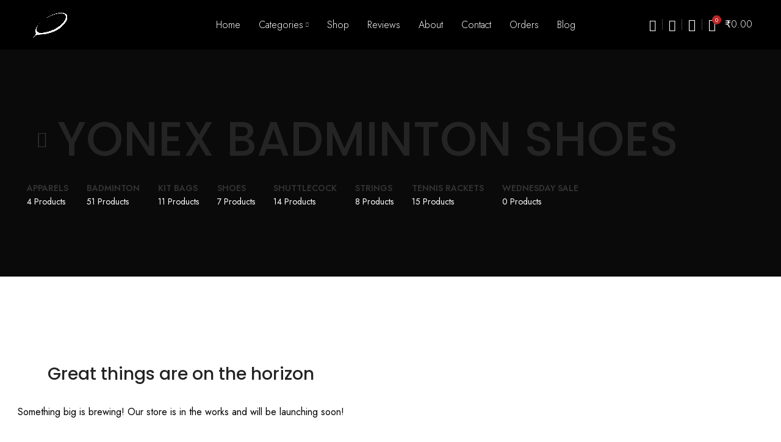

--- FILE ---
content_type: text/html; charset=UTF-8
request_url: https://old.racketszone.com/product-tag/yonex-badminton-shoes/
body_size: 30670
content:
<!DOCTYPE html>
<html dir="ltr" lang="en-US"
	prefix="og: https://ogp.me/ns#" >
<head><meta charset="UTF-8"><script>if(navigator.userAgent.match(/MSIE|Internet Explorer/i)||navigator.userAgent.match(/Trident\/7\..*?rv:11/i)){var href=document.location.href;if(!href.match(/[?&]nowprocket/)){if(href.indexOf("?")==-1){if(href.indexOf("#")==-1){document.location.href=href+"?nowprocket=1"}else{document.location.href=href.replace("#","?nowprocket=1#")}}else{if(href.indexOf("#")==-1){document.location.href=href+"&nowprocket=1"}else{document.location.href=href.replace("#","&nowprocket=1#")}}}}</script><script>class RocketLazyLoadScripts{constructor(e){this.triggerEvents=e,this.eventOptions={passive:!0},this.userEventListener=this.triggerListener.bind(this),this.delayedScripts={normal:[],async:[],defer:[]},this.allJQueries=[]}_addUserInteractionListener(e){this.triggerEvents.forEach((t=>window.addEventListener(t,e.userEventListener,e.eventOptions)))}_removeUserInteractionListener(e){this.triggerEvents.forEach((t=>window.removeEventListener(t,e.userEventListener,e.eventOptions)))}triggerListener(){this._removeUserInteractionListener(this),"loading"===document.readyState?document.addEventListener("DOMContentLoaded",this._loadEverythingNow.bind(this)):this._loadEverythingNow()}async _loadEverythingNow(){this._delayEventListeners(),this._delayJQueryReady(this),this._handleDocumentWrite(),this._registerAllDelayedScripts(),this._preloadAllScripts(),await this._loadScriptsFromList(this.delayedScripts.normal),await this._loadScriptsFromList(this.delayedScripts.defer),await this._loadScriptsFromList(this.delayedScripts.async),await this._triggerDOMContentLoaded(),await this._triggerWindowLoad(),window.dispatchEvent(new Event("rocket-allScriptsLoaded"))}_registerAllDelayedScripts(){document.querySelectorAll("script[type=rocketlazyloadscript]").forEach((e=>{e.hasAttribute("src")?e.hasAttribute("async")&&!1!==e.async?this.delayedScripts.async.push(e):e.hasAttribute("defer")&&!1!==e.defer||"module"===e.getAttribute("data-rocket-type")?this.delayedScripts.defer.push(e):this.delayedScripts.normal.push(e):this.delayedScripts.normal.push(e)}))}async _transformScript(e){return await this._requestAnimFrame(),new Promise((t=>{const n=document.createElement("script");let r;[...e.attributes].forEach((e=>{let t=e.nodeName;"type"!==t&&("data-rocket-type"===t&&(t="type",r=e.nodeValue),n.setAttribute(t,e.nodeValue))})),e.hasAttribute("src")?(n.addEventListener("load",t),n.addEventListener("error",t)):(n.text=e.text,t()),e.parentNode.replaceChild(n,e)}))}async _loadScriptsFromList(e){const t=e.shift();return t?(await this._transformScript(t),this._loadScriptsFromList(e)):Promise.resolve()}_preloadAllScripts(){var e=document.createDocumentFragment();[...this.delayedScripts.normal,...this.delayedScripts.defer,...this.delayedScripts.async].forEach((t=>{const n=t.getAttribute("src");if(n){const t=document.createElement("link");t.href=n,t.rel="preload",t.as="script",e.appendChild(t)}})),document.head.appendChild(e)}_delayEventListeners(){let e={};function t(t,n){!function(t){function n(n){return e[t].eventsToRewrite.indexOf(n)>=0?"rocket-"+n:n}e[t]||(e[t]={originalFunctions:{add:t.addEventListener,remove:t.removeEventListener},eventsToRewrite:[]},t.addEventListener=function(){arguments[0]=n(arguments[0]),e[t].originalFunctions.add.apply(t,arguments)},t.removeEventListener=function(){arguments[0]=n(arguments[0]),e[t].originalFunctions.remove.apply(t,arguments)})}(t),e[t].eventsToRewrite.push(n)}function n(e,t){let n=e[t];Object.defineProperty(e,t,{get:()=>n||function(){},set(r){e["rocket"+t]=n=r}})}t(document,"DOMContentLoaded"),t(window,"DOMContentLoaded"),t(window,"load"),t(window,"pageshow"),t(document,"readystatechange"),n(document,"onreadystatechange"),n(window,"onload"),n(window,"onpageshow")}_delayJQueryReady(e){let t=window.jQuery;Object.defineProperty(window,"jQuery",{get:()=>t,set(n){if(n&&n.fn&&!e.allJQueries.includes(n)){n.fn.ready=n.fn.init.prototype.ready=function(t){e.domReadyFired?t.bind(document)(n):document.addEventListener("rocket-DOMContentLoaded",(()=>t.bind(document)(n)))};const t=n.fn.on;n.fn.on=n.fn.init.prototype.on=function(){if(this[0]===window){function e(e){return e.split(" ").map((e=>"load"===e||0===e.indexOf("load.")?"rocket-jquery-load":e)).join(" ")}"string"==typeof arguments[0]||arguments[0]instanceof String?arguments[0]=e(arguments[0]):"object"==typeof arguments[0]&&Object.keys(arguments[0]).forEach((t=>{delete Object.assign(arguments[0],{[e(t)]:arguments[0][t]})[t]}))}return t.apply(this,arguments),this},e.allJQueries.push(n)}t=n}})}async _triggerDOMContentLoaded(){this.domReadyFired=!0,await this._requestAnimFrame(),document.dispatchEvent(new Event("rocket-DOMContentLoaded")),await this._requestAnimFrame(),window.dispatchEvent(new Event("rocket-DOMContentLoaded")),await this._requestAnimFrame(),document.dispatchEvent(new Event("rocket-readystatechange")),await this._requestAnimFrame(),document.rocketonreadystatechange&&document.rocketonreadystatechange()}async _triggerWindowLoad(){await this._requestAnimFrame(),window.dispatchEvent(new Event("rocket-load")),await this._requestAnimFrame(),window.rocketonload&&window.rocketonload(),await this._requestAnimFrame(),this.allJQueries.forEach((e=>e(window).trigger("rocket-jquery-load"))),window.dispatchEvent(new Event("rocket-pageshow")),await this._requestAnimFrame(),window.rocketonpageshow&&window.rocketonpageshow()}_handleDocumentWrite(){const e=new Map;document.write=document.writeln=function(t){const n=document.currentScript,r=document.createRange(),i=n.parentElement;let o=e.get(n);void 0===o&&(o=n.nextSibling,e.set(n,o));const a=document.createDocumentFragment();r.setStart(a,0),a.appendChild(r.createContextualFragment(t)),i.insertBefore(a,o)}}async _requestAnimFrame(){return new Promise((e=>requestAnimationFrame(e)))}static run(){const e=new RocketLazyLoadScripts(["keydown","mousemove","touchmove","touchstart","touchend","wheel"]);e._addUserInteractionListener(e)}}RocketLazyLoadScripts.run();</script>
	
	<link rel="profile" href="http://gmpg.org/xfn/11">
	<link rel="pingback" href="https://old.racketszone.com/xmlrpc.php">
    <meta name="google-site-verification" content="2kLkzliNuZrbKCpvP73shTVc7jK7RNRhmK-u18CbsS8" />
			<script type="rocketlazyloadscript">window.MSInputMethodContext && document.documentMode && document.write('<script src="https://old.racketszone.com/wp-content/themes/woodmart/js/libs/ie11CustomProperties.min.js" defer><\/script>');</script>
		<meta name="viewport" content="width=device-width, initial-scale=1" />

		<!-- All in One SEO Pro 4.2.3.1 -->
		<meta name="robots" content="max-image-preview:large" />
		<link rel="canonical" href="https://old.racketszone.com/product-tag/yonex-badminton-shoes/" />
		<meta name="generator" content="All in One SEO Pro (AIOSEO) 4.2.3.1 " />
		<meta property="og:locale" content="en_US" />
		<meta property="og:site_name" content="RacketsZone | Exclusive Yonex Store" />
		<meta property="og:type" content="article" />
		<meta property="og:title" content="YONEX BADMINTON SHOES | RacketsZone" />
		<meta property="og:url" content="https://old.racketszone.com/product-tag/yonex-badminton-shoes/" />
		<meta property="article:publisher" content="https://www.facebook.com/racketszone/" />
		<meta name="twitter:card" content="summary_large_image" />
		<meta name="twitter:title" content="YONEX BADMINTON SHOES | RacketsZone" />
		<script type="application/ld+json" class="aioseo-schema">
			{"@context":"https:\/\/schema.org","@graph":[{"@type":"WebSite","@id":"https:\/\/old.racketszone.com\/#website","url":"https:\/\/old.racketszone.com\/","name":"RacketsZone","description":"Exclusive Yonex Store","inLanguage":"en-US","publisher":{"@id":"https:\/\/old.racketszone.com\/#organization"}},{"@type":"Organization","@id":"https:\/\/old.racketszone.com\/#organization","name":"RacketsZone","url":"https:\/\/old.racketszone.com\/","logo":{"@type":"ImageObject","@id":"https:\/\/old.racketszone.com\/#organizationLogo","url":"https:\/\/old.racketszone.com\/wp-content\/uploads\/2022\/02\/cropped-red-black-e1645702208892.png","width":504,"height":497,"caption":"Rackets Zone"},"image":{"@id":"https:\/\/old.racketszone.com\/#organizationLogo"},"sameAs":["https:\/\/www.facebook.com\/racketszone\/","https:\/\/www.instagram.com\/racketszone\/"],"contactPoint":{"@type":"ContactPoint","telephone":"+916260186891","contactType":"Customer Support"}},{"@type":"BreadcrumbList","@id":"https:\/\/old.racketszone.com\/product-tag\/yonex-badminton-shoes\/#breadcrumblist","itemListElement":[{"@type":"ListItem","@id":"https:\/\/old.racketszone.com\/#listItem","position":1,"item":{"@type":"WebPage","@id":"https:\/\/old.racketszone.com\/","name":"Home","description":"At RacketsZone, we provide Genuine Yonex products like Badminton & Tennis Rackets, Badminton Shoes, Grips, Shuttlecocks, Kitbags, Apparels, Yonex, Yonex badminton, Yonex badminton racket, Best badminton racket, Yonex badminton shoes, Yonex shoes, Mavis 350, Yonex shuttlecock, Yonex astrox, Yonex voltric, Yonex arcsaber, Best badminton shoes, Yonex kitbag etc.","url":"https:\/\/old.racketszone.com\/"},"nextItem":"https:\/\/old.racketszone.com\/product-tag\/yonex-badminton-shoes\/#listItem"},{"@type":"ListItem","@id":"https:\/\/old.racketszone.com\/product-tag\/yonex-badminton-shoes\/#listItem","position":2,"item":{"@type":"WebPage","@id":"https:\/\/old.racketszone.com\/product-tag\/yonex-badminton-shoes\/","name":"YONEX BADMINTON SHOES","url":"https:\/\/old.racketszone.com\/product-tag\/yonex-badminton-shoes\/"},"previousItem":"https:\/\/old.racketszone.com\/#listItem"}]},{"@type":"CollectionPage","@id":"https:\/\/old.racketszone.com\/product-tag\/yonex-badminton-shoes\/#collectionpage","url":"https:\/\/old.racketszone.com\/product-tag\/yonex-badminton-shoes\/","name":"YONEX BADMINTON SHOES | RacketsZone","inLanguage":"en-US","isPartOf":{"@id":"https:\/\/old.racketszone.com\/#website"},"breadcrumb":{"@id":"https:\/\/old.racketszone.com\/product-tag\/yonex-badminton-shoes\/#breadcrumblist"}}]}
		</script>
		<!-- All in One SEO Pro -->

<title>YONEX BADMINTON SHOES | RacketsZone</title>
<link rel='dns-prefetch' href='//www.googletagmanager.com' />
<link rel='dns-prefetch' href='//fonts.googleapis.com' />
<link rel="alternate" type="application/rss+xml" title="RacketsZone &raquo; Feed" href="https://old.racketszone.com/feed/" />
<style id='wp-img-auto-sizes-contain-inline-css' type='text/css'>
img:is([sizes=auto i],[sizes^="auto," i]){contain-intrinsic-size:3000px 1500px}
/*# sourceURL=wp-img-auto-sizes-contain-inline-css */
</style>
<link data-minify="1" rel='stylesheet' id='ht_ctc_main_css-css' href='https://old.racketszone.com/wp-content/cache/min/1/wp-content/plugins/click-to-chat-for-whatsapp/new/inc/assets/css/main.css?ver=1768527723' type='text/css' media='all' />
<link rel='stylesheet' id='wp-block-library-css' href='https://old.racketszone.com/wp-includes/css/dist/block-library/style.min.css?ver=6.9' type='text/css' media='all' />
<style id='classic-theme-styles-inline-css' type='text/css'>
/*! This file is auto-generated */
.wp-block-button__link{color:#fff;background-color:#32373c;border-radius:9999px;box-shadow:none;text-decoration:none;padding:calc(.667em + 2px) calc(1.333em + 2px);font-size:1.125em}.wp-block-file__button{background:#32373c;color:#fff;text-decoration:none}
/*# sourceURL=/wp-includes/css/classic-themes.min.css */
</style>
<style id='global-styles-inline-css' type='text/css'>
:root{--wp--preset--aspect-ratio--square: 1;--wp--preset--aspect-ratio--4-3: 4/3;--wp--preset--aspect-ratio--3-4: 3/4;--wp--preset--aspect-ratio--3-2: 3/2;--wp--preset--aspect-ratio--2-3: 2/3;--wp--preset--aspect-ratio--16-9: 16/9;--wp--preset--aspect-ratio--9-16: 9/16;--wp--preset--color--black: #000000;--wp--preset--color--cyan-bluish-gray: #abb8c3;--wp--preset--color--white: #ffffff;--wp--preset--color--pale-pink: #f78da7;--wp--preset--color--vivid-red: #cf2e2e;--wp--preset--color--luminous-vivid-orange: #ff6900;--wp--preset--color--luminous-vivid-amber: #fcb900;--wp--preset--color--light-green-cyan: #7bdcb5;--wp--preset--color--vivid-green-cyan: #00d084;--wp--preset--color--pale-cyan-blue: #8ed1fc;--wp--preset--color--vivid-cyan-blue: #0693e3;--wp--preset--color--vivid-purple: #9b51e0;--wp--preset--gradient--vivid-cyan-blue-to-vivid-purple: linear-gradient(135deg,rgb(6,147,227) 0%,rgb(155,81,224) 100%);--wp--preset--gradient--light-green-cyan-to-vivid-green-cyan: linear-gradient(135deg,rgb(122,220,180) 0%,rgb(0,208,130) 100%);--wp--preset--gradient--luminous-vivid-amber-to-luminous-vivid-orange: linear-gradient(135deg,rgb(252,185,0) 0%,rgb(255,105,0) 100%);--wp--preset--gradient--luminous-vivid-orange-to-vivid-red: linear-gradient(135deg,rgb(255,105,0) 0%,rgb(207,46,46) 100%);--wp--preset--gradient--very-light-gray-to-cyan-bluish-gray: linear-gradient(135deg,rgb(238,238,238) 0%,rgb(169,184,195) 100%);--wp--preset--gradient--cool-to-warm-spectrum: linear-gradient(135deg,rgb(74,234,220) 0%,rgb(151,120,209) 20%,rgb(207,42,186) 40%,rgb(238,44,130) 60%,rgb(251,105,98) 80%,rgb(254,248,76) 100%);--wp--preset--gradient--blush-light-purple: linear-gradient(135deg,rgb(255,206,236) 0%,rgb(152,150,240) 100%);--wp--preset--gradient--blush-bordeaux: linear-gradient(135deg,rgb(254,205,165) 0%,rgb(254,45,45) 50%,rgb(107,0,62) 100%);--wp--preset--gradient--luminous-dusk: linear-gradient(135deg,rgb(255,203,112) 0%,rgb(199,81,192) 50%,rgb(65,88,208) 100%);--wp--preset--gradient--pale-ocean: linear-gradient(135deg,rgb(255,245,203) 0%,rgb(182,227,212) 50%,rgb(51,167,181) 100%);--wp--preset--gradient--electric-grass: linear-gradient(135deg,rgb(202,248,128) 0%,rgb(113,206,126) 100%);--wp--preset--gradient--midnight: linear-gradient(135deg,rgb(2,3,129) 0%,rgb(40,116,252) 100%);--wp--preset--font-size--small: 13px;--wp--preset--font-size--medium: 20px;--wp--preset--font-size--large: 36px;--wp--preset--font-size--x-large: 42px;--wp--preset--font-family--inter: "Inter", sans-serif;--wp--preset--font-family--cardo: Cardo;--wp--preset--spacing--20: 0.44rem;--wp--preset--spacing--30: 0.67rem;--wp--preset--spacing--40: 1rem;--wp--preset--spacing--50: 1.5rem;--wp--preset--spacing--60: 2.25rem;--wp--preset--spacing--70: 3.38rem;--wp--preset--spacing--80: 5.06rem;--wp--preset--shadow--natural: 6px 6px 9px rgba(0, 0, 0, 0.2);--wp--preset--shadow--deep: 12px 12px 50px rgba(0, 0, 0, 0.4);--wp--preset--shadow--sharp: 6px 6px 0px rgba(0, 0, 0, 0.2);--wp--preset--shadow--outlined: 6px 6px 0px -3px rgb(255, 255, 255), 6px 6px rgb(0, 0, 0);--wp--preset--shadow--crisp: 6px 6px 0px rgb(0, 0, 0);}:where(.is-layout-flex){gap: 0.5em;}:where(.is-layout-grid){gap: 0.5em;}body .is-layout-flex{display: flex;}.is-layout-flex{flex-wrap: wrap;align-items: center;}.is-layout-flex > :is(*, div){margin: 0;}body .is-layout-grid{display: grid;}.is-layout-grid > :is(*, div){margin: 0;}:where(.wp-block-columns.is-layout-flex){gap: 2em;}:where(.wp-block-columns.is-layout-grid){gap: 2em;}:where(.wp-block-post-template.is-layout-flex){gap: 1.25em;}:where(.wp-block-post-template.is-layout-grid){gap: 1.25em;}.has-black-color{color: var(--wp--preset--color--black) !important;}.has-cyan-bluish-gray-color{color: var(--wp--preset--color--cyan-bluish-gray) !important;}.has-white-color{color: var(--wp--preset--color--white) !important;}.has-pale-pink-color{color: var(--wp--preset--color--pale-pink) !important;}.has-vivid-red-color{color: var(--wp--preset--color--vivid-red) !important;}.has-luminous-vivid-orange-color{color: var(--wp--preset--color--luminous-vivid-orange) !important;}.has-luminous-vivid-amber-color{color: var(--wp--preset--color--luminous-vivid-amber) !important;}.has-light-green-cyan-color{color: var(--wp--preset--color--light-green-cyan) !important;}.has-vivid-green-cyan-color{color: var(--wp--preset--color--vivid-green-cyan) !important;}.has-pale-cyan-blue-color{color: var(--wp--preset--color--pale-cyan-blue) !important;}.has-vivid-cyan-blue-color{color: var(--wp--preset--color--vivid-cyan-blue) !important;}.has-vivid-purple-color{color: var(--wp--preset--color--vivid-purple) !important;}.has-black-background-color{background-color: var(--wp--preset--color--black) !important;}.has-cyan-bluish-gray-background-color{background-color: var(--wp--preset--color--cyan-bluish-gray) !important;}.has-white-background-color{background-color: var(--wp--preset--color--white) !important;}.has-pale-pink-background-color{background-color: var(--wp--preset--color--pale-pink) !important;}.has-vivid-red-background-color{background-color: var(--wp--preset--color--vivid-red) !important;}.has-luminous-vivid-orange-background-color{background-color: var(--wp--preset--color--luminous-vivid-orange) !important;}.has-luminous-vivid-amber-background-color{background-color: var(--wp--preset--color--luminous-vivid-amber) !important;}.has-light-green-cyan-background-color{background-color: var(--wp--preset--color--light-green-cyan) !important;}.has-vivid-green-cyan-background-color{background-color: var(--wp--preset--color--vivid-green-cyan) !important;}.has-pale-cyan-blue-background-color{background-color: var(--wp--preset--color--pale-cyan-blue) !important;}.has-vivid-cyan-blue-background-color{background-color: var(--wp--preset--color--vivid-cyan-blue) !important;}.has-vivid-purple-background-color{background-color: var(--wp--preset--color--vivid-purple) !important;}.has-black-border-color{border-color: var(--wp--preset--color--black) !important;}.has-cyan-bluish-gray-border-color{border-color: var(--wp--preset--color--cyan-bluish-gray) !important;}.has-white-border-color{border-color: var(--wp--preset--color--white) !important;}.has-pale-pink-border-color{border-color: var(--wp--preset--color--pale-pink) !important;}.has-vivid-red-border-color{border-color: var(--wp--preset--color--vivid-red) !important;}.has-luminous-vivid-orange-border-color{border-color: var(--wp--preset--color--luminous-vivid-orange) !important;}.has-luminous-vivid-amber-border-color{border-color: var(--wp--preset--color--luminous-vivid-amber) !important;}.has-light-green-cyan-border-color{border-color: var(--wp--preset--color--light-green-cyan) !important;}.has-vivid-green-cyan-border-color{border-color: var(--wp--preset--color--vivid-green-cyan) !important;}.has-pale-cyan-blue-border-color{border-color: var(--wp--preset--color--pale-cyan-blue) !important;}.has-vivid-cyan-blue-border-color{border-color: var(--wp--preset--color--vivid-cyan-blue) !important;}.has-vivid-purple-border-color{border-color: var(--wp--preset--color--vivid-purple) !important;}.has-vivid-cyan-blue-to-vivid-purple-gradient-background{background: var(--wp--preset--gradient--vivid-cyan-blue-to-vivid-purple) !important;}.has-light-green-cyan-to-vivid-green-cyan-gradient-background{background: var(--wp--preset--gradient--light-green-cyan-to-vivid-green-cyan) !important;}.has-luminous-vivid-amber-to-luminous-vivid-orange-gradient-background{background: var(--wp--preset--gradient--luminous-vivid-amber-to-luminous-vivid-orange) !important;}.has-luminous-vivid-orange-to-vivid-red-gradient-background{background: var(--wp--preset--gradient--luminous-vivid-orange-to-vivid-red) !important;}.has-very-light-gray-to-cyan-bluish-gray-gradient-background{background: var(--wp--preset--gradient--very-light-gray-to-cyan-bluish-gray) !important;}.has-cool-to-warm-spectrum-gradient-background{background: var(--wp--preset--gradient--cool-to-warm-spectrum) !important;}.has-blush-light-purple-gradient-background{background: var(--wp--preset--gradient--blush-light-purple) !important;}.has-blush-bordeaux-gradient-background{background: var(--wp--preset--gradient--blush-bordeaux) !important;}.has-luminous-dusk-gradient-background{background: var(--wp--preset--gradient--luminous-dusk) !important;}.has-pale-ocean-gradient-background{background: var(--wp--preset--gradient--pale-ocean) !important;}.has-electric-grass-gradient-background{background: var(--wp--preset--gradient--electric-grass) !important;}.has-midnight-gradient-background{background: var(--wp--preset--gradient--midnight) !important;}.has-small-font-size{font-size: var(--wp--preset--font-size--small) !important;}.has-medium-font-size{font-size: var(--wp--preset--font-size--medium) !important;}.has-large-font-size{font-size: var(--wp--preset--font-size--large) !important;}.has-x-large-font-size{font-size: var(--wp--preset--font-size--x-large) !important;}
:where(.wp-block-post-template.is-layout-flex){gap: 1.25em;}:where(.wp-block-post-template.is-layout-grid){gap: 1.25em;}
:where(.wp-block-term-template.is-layout-flex){gap: 1.25em;}:where(.wp-block-term-template.is-layout-grid){gap: 1.25em;}
:where(.wp-block-columns.is-layout-flex){gap: 2em;}:where(.wp-block-columns.is-layout-grid){gap: 2em;}
:root :where(.wp-block-pullquote){font-size: 1.5em;line-height: 1.6;}
/*# sourceURL=global-styles-inline-css */
</style>
<style id='wp-block-template-skip-link-inline-css' type='text/css'>

		.skip-link.screen-reader-text {
			border: 0;
			clip-path: inset(50%);
			height: 1px;
			margin: -1px;
			overflow: hidden;
			padding: 0;
			position: absolute !important;
			width: 1px;
			word-wrap: normal !important;
		}

		.skip-link.screen-reader-text:focus {
			background-color: #eee;
			clip-path: none;
			color: #444;
			display: block;
			font-size: 1em;
			height: auto;
			left: 5px;
			line-height: normal;
			padding: 15px 23px 14px;
			text-decoration: none;
			top: 5px;
			width: auto;
			z-index: 100000;
		}
/*# sourceURL=wp-block-template-skip-link-inline-css */
</style>
<style id='woocommerce-inline-inline-css' type='text/css'>
.woocommerce form .form-row .required { visibility: visible; }
/*# sourceURL=woocommerce-inline-inline-css */
</style>
<link rel='stylesheet' id='wpdesk_wc_shipping_notices_dhl-css' href='https://old.racketszone.com/wp-content/plugins/flexible-shipping-dhl-express/vendor_prefixed/wpdesk/wp-woocommerce-shipping/assets/css/notices.min.css?ver=14' type='text/css' media='all' />
<link data-minify="1" rel='stylesheet' id='elementor-icons-css' href='https://old.racketszone.com/wp-content/cache/min/1/wp-content/plugins/elementor/assets/lib/eicons/css/elementor-icons.min.css?ver=1768527723' type='text/css' media='all' />
<link rel='stylesheet' id='elementor-frontend-css' href='https://old.racketszone.com/wp-content/plugins/elementor/assets/css/frontend.min.css?ver=3.34.1' type='text/css' media='all' />
<link data-minify="1" rel='stylesheet' id='elementor-post-6-css' href='https://old.racketszone.com/wp-content/cache/min/1/wp-content/uploads/elementor/css/post-6.css?ver=1768527723' type='text/css' media='all' />
<link rel='stylesheet' id='elementor-pro-css' href='https://old.racketszone.com/wp-content/plugins/elementor-pro/assets/css/frontend.min.css?ver=3.5.2' type='text/css' media='all' />
<link data-minify="1" rel='stylesheet' id='elementor-post-9835-css' href='https://old.racketszone.com/wp-content/cache/min/1/wp-content/uploads/elementor/css/post-9835.css?ver=1768527723' type='text/css' media='all' />
<link data-minify="1" rel='stylesheet' id='site-reviews-css' href='https://old.racketszone.com/wp-content/cache/min/1/wp-content/plugins/site-reviews/assets/styles/default.css?ver=1768527723' type='text/css' media='all' />
<style id='site-reviews-inline-css' type='text/css'>
:root{--glsr-star-empty:url(https://old.racketszone.com/wp-content/plugins/site-reviews/assets/images/stars/default/star-empty.svg);--glsr-star-error:url(https://old.racketszone.com/wp-content/plugins/site-reviews/assets/images/stars/default/star-error.svg);--glsr-star-full:url(https://old.racketszone.com/wp-content/plugins/site-reviews/assets/images/stars/default/star-full.svg);--glsr-star-half:url(https://old.racketszone.com/wp-content/plugins/site-reviews/assets/images/stars/default/star-half.svg)}

/*# sourceURL=site-reviews-inline-css */
</style>
<link rel='stylesheet' id='bootstrap-css' href='https://old.racketszone.com/wp-content/themes/woodmart/css/bootstrap-light.min.css?ver=6.2.3' type='text/css' media='all' />
<link rel='stylesheet' id='woodmart-style-css' href='https://old.racketszone.com/wp-content/themes/woodmart/css/parts/base.min.css?ver=6.2.3' type='text/css' media='all' />
<link rel='stylesheet' id='wd-widget-recent-post-comments-css' href='https://old.racketszone.com/wp-content/themes/woodmart/css/parts/widget-recent-post-comments.min.css?ver=6.2.3' type='text/css' media='all' />
<link rel='stylesheet' id='wd-widget-wd-recent-posts-css' href='https://old.racketszone.com/wp-content/themes/woodmart/css/parts/widget-wd-recent-posts.min.css?ver=6.2.3' type='text/css' media='all' />
<link rel='stylesheet' id='wd-widget-nav-css' href='https://old.racketszone.com/wp-content/themes/woodmart/css/parts/widget-nav.min.css?ver=6.2.3' type='text/css' media='all' />
<link rel='stylesheet' id='wd-widget-wd-layered-nav-product-cat-css' href='https://old.racketszone.com/wp-content/themes/woodmart/css/parts/woo-widget-wd-layered-nav-product-cat.min.css?ver=6.2.3' type='text/css' media='all' />
<link rel='stylesheet' id='wd-widget-layered-nav-stock-status-css' href='https://old.racketszone.com/wp-content/themes/woodmart/css/parts/woo-widget-layered-nav-stock-status.min.css?ver=6.2.3' type='text/css' media='all' />
<link rel='stylesheet' id='wd-widget-product-list-css' href='https://old.racketszone.com/wp-content/themes/woodmart/css/parts/woo-widget-product-list.min.css?ver=6.2.3' type='text/css' media='all' />
<link rel='stylesheet' id='wd-widget-slider-price-filter-css' href='https://old.racketszone.com/wp-content/themes/woodmart/css/parts/woo-widget-slider-price-filter.min.css?ver=6.2.3' type='text/css' media='all' />
<link rel='stylesheet' id='wd-wp-gutenberg-css' href='https://old.racketszone.com/wp-content/themes/woodmart/css/parts/wp-gutenberg.min.css?ver=6.2.3' type='text/css' media='all' />
<link rel='stylesheet' id='wd-wpcf7-css' href='https://old.racketszone.com/wp-content/themes/woodmart/css/parts/int-wpcf7.min.css?ver=6.2.3' type='text/css' media='all' />
<link rel='stylesheet' id='wd-elementor-base-css' href='https://old.racketszone.com/wp-content/themes/woodmart/css/parts/int-elementor-base.min.css?ver=6.2.3' type='text/css' media='all' />
<link rel='stylesheet' id='wd-elementor-pro-base-css' href='https://old.racketszone.com/wp-content/themes/woodmart/css/parts/int-elementor-pro.min.css?ver=6.2.3' type='text/css' media='all' />
<link rel='stylesheet' id='wd-woocommerce-base-css' href='https://old.racketszone.com/wp-content/themes/woodmart/css/parts/woocommerce-base.min.css?ver=6.2.3' type='text/css' media='all' />
<link rel='stylesheet' id='wd-woo-gutenberg-css' href='https://old.racketszone.com/wp-content/themes/woodmart/css/parts/woo-gutenberg.min.css?ver=6.2.3' type='text/css' media='all' />
<link rel='stylesheet' id='wd-page-shop-css' href='https://old.racketszone.com/wp-content/themes/woodmart/css/parts/woo-page-shop.min.css?ver=6.2.3' type='text/css' media='all' />
<link rel='stylesheet' id='wd-widget-active-filters-css' href='https://old.racketszone.com/wp-content/themes/woodmart/css/parts/woo-widget-active-filters.min.css?ver=6.2.3' type='text/css' media='all' />
<link rel='stylesheet' id='wd-header-base-css' href='https://old.racketszone.com/wp-content/themes/woodmart/css/parts/header-base.min.css?ver=6.2.3' type='text/css' media='all' />
<link rel='stylesheet' id='wd-mod-tools-css' href='https://old.racketszone.com/wp-content/themes/woodmart/css/parts/mod-tools.min.css?ver=6.2.3' type='text/css' media='all' />
<link rel='stylesheet' id='wd-header-elements-base-css' href='https://old.racketszone.com/wp-content/themes/woodmart/css/parts/header-el-base.min.css?ver=6.2.3' type='text/css' media='all' />
<link rel='stylesheet' id='wd-social-icons-css' href='https://old.racketszone.com/wp-content/themes/woodmart/css/parts/el-social-icons.min.css?ver=6.2.3' type='text/css' media='all' />
<link rel='stylesheet' id='wd-categories-loop-css' href='https://old.racketszone.com/wp-content/themes/woodmart/css/parts/woo-categories-loop.min.css?ver=6.2.3' type='text/css' media='all' />
<link rel='stylesheet' id='wd-owl-carousel-css' href='https://old.racketszone.com/wp-content/themes/woodmart/css/parts/lib-owl-carousel.min.css?ver=6.2.3' type='text/css' media='all' />
<link rel='stylesheet' id='wd-header-search-css' href='https://old.racketszone.com/wp-content/themes/woodmart/css/parts/header-el-search.min.css?ver=6.2.3' type='text/css' media='all' />
<link rel='stylesheet' id='wd-header-my-account-css' href='https://old.racketszone.com/wp-content/themes/woodmart/css/parts/header-el-my-account.min.css?ver=6.2.3' type='text/css' media='all' />
<link rel='stylesheet' id='wd-header-cart-side-css' href='https://old.racketszone.com/wp-content/themes/woodmart/css/parts/header-el-cart-side.min.css?ver=6.2.3' type='text/css' media='all' />
<link rel='stylesheet' id='wd-header-cart-css' href='https://old.racketszone.com/wp-content/themes/woodmart/css/parts/header-el-cart.min.css?ver=6.2.3' type='text/css' media='all' />
<link rel='stylesheet' id='wd-widget-shopping-cart-css' href='https://old.racketszone.com/wp-content/themes/woodmart/css/parts/woo-widget-shopping-cart.min.css?ver=6.2.3' type='text/css' media='all' />
<link rel='stylesheet' id='wd-page-title-css' href='https://old.racketszone.com/wp-content/themes/woodmart/css/parts/page-title.min.css?ver=6.2.3' type='text/css' media='all' />
<link rel='stylesheet' id='wd-shop-title-categories-css' href='https://old.racketszone.com/wp-content/themes/woodmart/css/parts/woo-opt-shop-title-categories.min.css?ver=6.2.3' type='text/css' media='all' />
<link rel='stylesheet' id='wd-info-box-css' href='https://old.racketszone.com/wp-content/themes/woodmart/css/parts/el-info-box.min.css?ver=6.2.3' type='text/css' media='all' />
<link rel='stylesheet' id='wd-section-title-css' href='https://old.racketszone.com/wp-content/themes/woodmart/css/parts/el-section-title.min.css?ver=6.2.3' type='text/css' media='all' />
<link rel='stylesheet' id='wd-scroll-top-css' href='https://old.racketszone.com/wp-content/themes/woodmart/css/parts/opt-scrolltotop.min.css?ver=6.2.3' type='text/css' media='all' />
<link rel='stylesheet' id='wd-header-my-account-sidebar-css' href='https://old.racketszone.com/wp-content/themes/woodmart/css/parts/header-el-my-account-sidebar.min.css?ver=6.2.3' type='text/css' media='all' />
<link rel='stylesheet' id='wd-header-search-fullscreen-css' href='https://old.racketszone.com/wp-content/themes/woodmart/css/parts/header-el-search-fullscreen.min.css?ver=6.2.3' type='text/css' media='all' />
<link rel='stylesheet' id='wd-bottom-toolbar-css' href='https://old.racketszone.com/wp-content/themes/woodmart/css/parts/opt-bottom-toolbar.min.css?ver=6.2.3' type='text/css' media='all' />
<link crossorigin="anonymous" rel='stylesheet' id='xts-google-fonts-css' href='https://fonts.googleapis.com/css?family=Jost%3A400%2C600%2C300%7CPoppins%3A400%2C600%2C500&#038;ver=6.2.3' type='text/css' media='all' />
<link data-minify="1" rel='stylesheet' id='elementor-gf-local-roboto-css' href='https://old.racketszone.com/wp-content/cache/min/1/wp-content/uploads/elementor/google-fonts/css/roboto.css?ver=1768527723' type='text/css' media='all' />
<link data-minify="1" rel='stylesheet' id='elementor-gf-local-robotoslab-css' href='https://old.racketszone.com/wp-content/cache/min/1/wp-content/uploads/elementor/google-fonts/css/robotoslab.css?ver=1768527723' type='text/css' media='all' />
<link data-minify="1" rel='stylesheet' id='elementor-gf-local-outfit-css' href='https://old.racketszone.com/wp-content/cache/min/1/wp-content/uploads/elementor/google-fonts/css/outfit.css?ver=1768527723' type='text/css' media='all' />
<link data-minify="1" rel='stylesheet' id='elementor-gf-local-overlock-css' href='https://old.racketszone.com/wp-content/cache/min/1/wp-content/uploads/elementor/google-fonts/css/overlock.css?ver=1768527723' type='text/css' media='all' />
<link data-minify="1" rel='stylesheet' id='elementor-gf-local-berkshireswash-css' href='https://old.racketszone.com/wp-content/cache/min/1/wp-content/uploads/elementor/google-fonts/css/berkshireswash.css?ver=1768527723' type='text/css' media='all' />
<link rel='stylesheet' id='elementor-icons-shared-0-css' href='https://old.racketszone.com/wp-content/plugins/elementor/assets/lib/font-awesome/css/fontawesome.min.css?ver=5.15.3' type='text/css' media='all' />
<link data-minify="1" rel='stylesheet' id='elementor-icons-fa-solid-css' href='https://old.racketszone.com/wp-content/cache/min/1/wp-content/plugins/elementor/assets/lib/font-awesome/css/solid.min.css?ver=1768527723' type='text/css' media='all' />
<link data-minify="1" rel='stylesheet' id='elementor-icons-fa-regular-css' href='https://old.racketszone.com/wp-content/cache/min/1/wp-content/plugins/elementor/assets/lib/font-awesome/css/regular.min.css?ver=1768527723' type='text/css' media='all' />
<link data-minify="1" rel='stylesheet' id='elementor-icons-fa-brands-css' href='https://old.racketszone.com/wp-content/cache/min/1/wp-content/plugins/elementor/assets/lib/font-awesome/css/brands.min.css?ver=1768527723' type='text/css' media='all' />
<script type="rocketlazyloadscript" data-rocket-type="text/javascript" id="woocommerce-google-analytics-integration-gtag-js-after">
/* <![CDATA[ */
/* Google Analytics for WooCommerce (gtag.js) */
					window.dataLayer = window.dataLayer || [];
					function gtag(){dataLayer.push(arguments);}
					// Set up default consent state.
					for ( const mode of [{"analytics_storage":"denied","ad_storage":"denied","ad_user_data":"denied","ad_personalization":"denied","region":["AT","BE","BG","HR","CY","CZ","DK","EE","FI","FR","DE","GR","HU","IS","IE","IT","LV","LI","LT","LU","MT","NL","NO","PL","PT","RO","SK","SI","ES","SE","GB","CH"]}] || [] ) {
						gtag( "consent", "default", { "wait_for_update": 500, ...mode } );
					}
					gtag("js", new Date());
					gtag("set", "developer_id.dOGY3NW", true);
					gtag("config", "UA-227535728-1", {"track_404":true,"allow_google_signals":true,"logged_in":false,"linker":{"domains":[],"allow_incoming":true},"custom_map":{"dimension1":"logged_in"}});
//# sourceURL=woocommerce-google-analytics-integration-gtag-js-after
/* ]]> */
</script>
<script type="rocketlazyloadscript" data-rocket-type="text/javascript" src="https://old.racketszone.com/wp-includes/js/jquery/jquery.min.js?ver=3.7.1" id="jquery-core-js" defer></script>
<script type="rocketlazyloadscript" data-rocket-type="text/javascript" src="https://old.racketszone.com/wp-includes/js/jquery/jquery-migrate.min.js?ver=3.4.1" id="jquery-migrate-js" defer></script>
<script type="rocketlazyloadscript" data-rocket-type="text/javascript" src="https://old.racketszone.com/wp-content/plugins/woocommerce/assets/js/jquery-blockui/jquery.blockUI.min.js?ver=2.7.0-wc.10.4.3" id="wc-jquery-blockui-js" defer="defer" data-wp-strategy="defer"></script>
<script type="rocketlazyloadscript" data-rocket-type="text/javascript" src="https://old.racketszone.com/wp-content/plugins/woocommerce/assets/js/js-cookie/js.cookie.min.js?ver=2.1.4-wc.10.4.3" id="wc-js-cookie-js" defer="defer" data-wp-strategy="defer"></script>
<script type="text/javascript" id="woocommerce-js-extra">
/* <![CDATA[ */
var woocommerce_params = {"ajax_url":"/wp-admin/admin-ajax.php","wc_ajax_url":"/?wc-ajax=%%endpoint%%","i18n_password_show":"Show password","i18n_password_hide":"Hide password"};
//# sourceURL=woocommerce-js-extra
/* ]]> */
</script>
<script type="rocketlazyloadscript" data-rocket-type="text/javascript" src="https://old.racketszone.com/wp-content/plugins/woocommerce/assets/js/frontend/woocommerce.min.js?ver=10.4.3" id="woocommerce-js" defer="defer" data-wp-strategy="defer"></script>

<!-- Google Analytics snippet added by Site Kit -->
<script type="rocketlazyloadscript" data-rocket-type="text/javascript" src="https://www.googletagmanager.com/gtag/js?id=UA-227535728-1" id="google_gtagjs-js" async></script>
<script type="rocketlazyloadscript" data-rocket-type="text/javascript" id="google_gtagjs-js-after">
/* <![CDATA[ */
window.dataLayer = window.dataLayer || [];function gtag(){dataLayer.push(arguments);}
gtag('set', 'linker', {"domains":["old.racketszone.com"]} );
gtag("js", new Date());
gtag("set", "developer_id.dZTNiMT", true);
gtag("config", "UA-227535728-1", {"anonymize_ip":true});
gtag("config", "G-QNPWFZBHL6");
//# sourceURL=google_gtagjs-js-after
/* ]]> */
</script>

<!-- End Google Analytics snippet added by Site Kit -->
<script type="rocketlazyloadscript" data-rocket-type="text/javascript" src="https://old.racketszone.com/wp-content/themes/woodmart/js/libs/device.min.js?ver=6.2.3" id="wd-device-library-js" defer></script>
<link rel="https://api.w.org/" href="https://old.racketszone.com/wp-json/" /><link rel="alternate" title="JSON" type="application/json" href="https://old.racketszone.com/wp-json/wp/v2/product_tag/261" /><link rel="EditURI" type="application/rsd+xml" title="RSD" href="https://old.racketszone.com/xmlrpc.php?rsd" />
<meta name="generator" content="WordPress 6.9" />
<meta name="generator" content="WooCommerce 10.4.3" />
<meta name="generator" content="Site Kit by Google 1.90.0" /><!-- Google site verification - Google Listings & Ads -->
<meta name="google-site-verification" content="2kLkzliNuZrbKCpvP73shTVc7jK7RNRhmK-u18CbsS8" />
<meta name="theme-color" content="rgb(184,38,38)">					<meta name="viewport" content="width=device-width, initial-scale=1.0, maximum-scale=1.0, user-scalable=no">
							
						<noscript><style>.woocommerce-product-gallery{ opacity: 1 !important; }</style></noscript>
	<meta name="generator" content="Elementor 3.34.1; features: additional_custom_breakpoints; settings: css_print_method-external, google_font-enabled, font_display-auto">
<style type="text/css">.recentcomments a{display:inline !important;padding:0 !important;margin:0 !important;}</style>			<style>
				.e-con.e-parent:nth-of-type(n+4):not(.e-lazyloaded):not(.e-no-lazyload),
				.e-con.e-parent:nth-of-type(n+4):not(.e-lazyloaded):not(.e-no-lazyload) * {
					background-image: none !important;
				}
				@media screen and (max-height: 1024px) {
					.e-con.e-parent:nth-of-type(n+3):not(.e-lazyloaded):not(.e-no-lazyload),
					.e-con.e-parent:nth-of-type(n+3):not(.e-lazyloaded):not(.e-no-lazyload) * {
						background-image: none !important;
					}
				}
				@media screen and (max-height: 640px) {
					.e-con.e-parent:nth-of-type(n+2):not(.e-lazyloaded):not(.e-no-lazyload),
					.e-con.e-parent:nth-of-type(n+2):not(.e-lazyloaded):not(.e-no-lazyload) * {
						background-image: none !important;
					}
				}
			</style>
			<!-- There is no amphtml version available for this URL. --><style class='wp-fonts-local' type='text/css'>
@font-face{font-family:Inter;font-style:normal;font-weight:300 900;font-display:fallback;src:url('https://old.racketszone.com/wp-content/plugins/woocommerce/assets/fonts/Inter-VariableFont_slnt,wght.woff2') format('woff2');font-stretch:normal;}
@font-face{font-family:Cardo;font-style:normal;font-weight:400;font-display:fallback;src:url('https://old.racketszone.com/wp-content/plugins/woocommerce/assets/fonts/cardo_normal_400.woff2') format('woff2');}
</style>
<link rel="icon" href="https://old.racketszone.com/wp-content/uploads/2022/02/cropped-red-black-32x32.png" sizes="32x32" />
<link rel="icon" href="https://old.racketszone.com/wp-content/uploads/2022/02/cropped-red-black-192x192.png" sizes="192x192" />
<link rel="apple-touch-icon" href="https://old.racketszone.com/wp-content/uploads/2022/02/cropped-red-black-180x180.png" />
<meta name="msapplication-TileImage" content="https://old.racketszone.com/wp-content/uploads/2022/02/cropped-red-black-270x270.png" />
		<style type="text/css" id="wp-custom-css">
			.product-grid-item .product-image-link img, .product-grid-item .hover-img img {
    height: 300px;
    object-fit: contain;
}

.wd-nav-product-cat .nav-link-count {
    color: #fff;
}

.current {
    color: #fff;
}

.product-label.onsale {
	display: none !important;
}
.woocommerce-Price-amount, .stock:before {
	font-weight: 500;
}
		</style>
		<style>
		
		</style>			<style data-type="wd-style-default_header">
				
.whb-sticked .whb-general-header .wd-dropdown {
	margin-top: 17.5px;
}

.whb-sticked .whb-general-header .wd-dropdown:after {
	height: 27.5px;
}

.whb-header-bottom .wd-dropdown {
	margin-top: 5px;
}

.whb-header-bottom .wd-dropdown:after {
	height: 15px;
}


.whb-header .whb-header-bottom .wd-header-cats {
	margin-top: -1px;
	margin-bottom: -0px;
	height: calc(100% + 1px);
}


@media (min-width: 1025px) {
	
		.whb-general-header-inner {
		height: 80px;
		max-height: 80px;
	}

		.whb-sticked .whb-general-header-inner {
		height: 75px;
		max-height: 75px;
	}
		
		.whb-header-bottom-inner {
		height: 50px;
		max-height: 50px;
	}

		.whb-sticked .whb-header-bottom-inner {
		height: 50px;
		max-height: 50px;
	}
		
	
	}

@media (max-width: 1024px) {
	
		.whb-general-header-inner {
		height: 78px;
		max-height: 78px;
	}
	
	
	
	}
		
.whb-top-bar {
	background-color: rgba(130, 183, 53, 1);
}

.whb-general-header {
	background-color: rgba(0, 0, 0, 1);border-color: rgba(0, 0, 0, 0);border-bottom-width: 1px;border-bottom-style: solid;
}
			</style>
						<style data-type="wd-style-theme_settings_default">
				.wd-popup.wd-promo-popup{
	background-color:#111111;
	background-image: url(https://old.racketszone.com/wp-content/uploads/2021/10/accessories-popup.jpg);
	background-repeat:no-repeat;
	background-size:cover;
	background-position:center center;
}

.page-title-default{
	background-color:#0a0a0a;
	background-image: url(https://old.racketszone.com/wp-content/uploads/2022/02/shutterstock_211904911-website-banner.jpg);
	background-repeat:no-repeat;
	background-size:cover;
	background-position:center bottom;
}

.footer-container{
	background-color:rgb(255,255,255);
}

:root{
--wd-text-font:"Jost", Arial, Helvetica, sans-serif;
--wd-text-font-weight:400;
--wd-text-color:rgb(0,0,0);
--wd-text-font-size:16px;
}
:root{
--wd-title-font:"Poppins", Arial, Helvetica, sans-serif;
--wd-title-font-weight:500;
--wd-title-color:#242424;
}
:root{
--wd-entities-title-font:"Jost", Arial, Helvetica, sans-serif;
--wd-entities-title-font-weight:400;
--wd-entities-title-color:#333333;
--wd-entities-title-color-hover:rgb(0, 0, 0);
}
:root{
--wd-alternative-font:"Jost", Arial, Helvetica, sans-serif;
}
:root{
--wd-widget-title-font:"Jost", Arial, Helvetica, sans-serif;
--wd-widget-title-font-weight:400;
--wd-widget-title-transform:uppercase;
--wd-widget-title-color:#333;
--wd-widget-title-font-size:16px;
}
:root{
--wd-header-el-font:"Jost", Arial, Helvetica, sans-serif;
--wd-header-el-font-weight:300;
--wd-header-el-transform:capitalize;
--wd-header-el-font-size:16px;
}
html .product.category-grid-item .wd-entities-title, html .product.category-grid-item.cat-design-replace-title .wd-entities-title, html .categories-style-masonry-first .category-grid-item:first-child .wd-entities-title{
	text-transform: none;
}

:root{
--wd-primary-color:rgb(184,38,38);
}
:root{
--wd-alternative-color:rgb(184,38,38);
}
:root{
--wd-link-color:#333333;
--wd-link-color-hover:#242424;
}
:root{
--btn-default-bgcolor:#f7f7f7;
}
:root{
--btn-default-bgcolor-hover:#efefef;
}
:root{
--btn-shop-bgcolor:rgb(0,0,0);
}
:root{
--btn-shop-bgcolor-hover:rgba(15,15,15,0.76);
}
:root{
--btn-accent-bgcolor:rgb(0,0,0);
}
:root{
--btn-accent-bgcolor-hover:rgba(15,15,15,0.76);
}
:root{
--notices-success-bg:#459647;
}
:root{
--notices-success-color:#fff;
}
:root{
--notices-warning-bg:#E0B252;
}
:root{
--notices-warning-color:#fff;
}
	:root{
	
			--wd-form-brd-radius: 5px;
	
	
	--wd-form-brd-width: 2px;

	--btn-default-color: #333;
	--btn-default-color-hover: #333;

	--btn-shop-color: #fff;
	--btn-shop-color-hover: #fff;

	--btn-accent-color: #fff;
	--btn-accent-color-hover: #fff;
	
	
	
	
	
	
	
	
	
			--btn-default-brd-radius: 5px;
		--btn-default-box-shadow: none;
		--btn-default-box-shadow-hover: none;
	
			--btn-shop-brd-radius: 5px;
		--btn-shop-box-shadow: none;
		--btn-shop-box-shadow-hover: none;
	
			--btn-accent-brd-radius: 5px;
		--btn-accent-box-shadow: none;
		--btn-accent-box-shadow-hover: none;
		}

	/* Site width */
		/* Header Boxed */
	@media (min-width: 1025px) {
		.whb-boxed:not(.whb-sticked):not(.whb-full-width) .whb-main-header {
			max-width: 1192px;
		}
	}

	.container {
		max-width: 1222px;
	}
	
	
		.elementor-section.wd-section-stretch > .elementor-column-gap-no {
			max-width: 1192px;
		}

		.elementor-section.wd-section-stretch > .elementor-column-gap-narrow {
			max-width: 1202px;
		}

		.elementor-section.wd-section-stretch > .elementor-column-gap-default {
			max-width: 1212px;
		}

		.elementor-section.wd-section-stretch > .elementor-column-gap-extended {
			max-width: 1222px;
		}

		.elementor-section.wd-section-stretch > .elementor-column-gap-wide {
			max-width: 1232px;
		}

		.elementor-section.wd-section-stretch > .elementor-column-gap-wider {
			max-width: 1252px;
		}

		@media (min-width: 1239px) {

			.platform-Windows .wd-section-stretch > .elementor-container {
				margin-left: auto;
				margin-right: auto;
			}
		}

		@media (min-width: 1222px) {

			html:not(.platform-Windows) .wd-section-stretch > .elementor-container {
				margin-left: auto;
				margin-right: auto;
			}
		}

	
/* Quick view */
div.wd-popup.popup-quick-view {
	max-width: 920px;
}

/* Shop popup */
div.wd-popup.wd-promo-popup {
	max-width: 800px;
}

/* Age verify */
div.wd-popup.wd-age-verify {
	max-width: 500px;
}

/* Header Banner */
.header-banner {
	height: 40px;
}

body.header-banner-display .website-wrapper {
	margin-top:40px;
}

/* Tablet */
@media (max-width: 1024px) {
	/* header Banner */
	.header-banner {
		height: 40px;
	}
	
	body.header-banner-display .website-wrapper {
		margin-top:40px;
	}
}

.woodmart-woocommerce-layered-nav .wd-scroll-content {
	max-height: 223px;
}
		
@font-face {
	font-weight: normal;
	font-style: normal;
	font-family: "woodmart-font";
	src: url("//old.racketszone.com/wp-content/themes/woodmart/fonts/woodmart-font.woff2?v=6.2.3") format("woff2");
}

@font-face {
	font-family: "Jost";
	font-weight: 400;
	font-style: normal;
}

@font-face {
	font-family: "Jost";
	font-weight: 600;
	font-style: normal;
}

@font-face {
	font-family: "hkgroteskpro";
	font-weight: 600;
	font-style: normal;
}

			</style>
				
	<!-- Global site tag (gtag.js) - Google Ads: 10894188629 -->
<script type="rocketlazyloadscript" async src="https://www.googletagmanager.com/gtag/js?id=AW-10894188629"></script>
<script type="rocketlazyloadscript">
  window.dataLayer = window.dataLayer || [];
  function gtag(){dataLayer.push(arguments);}
  gtag('js', new Date());

  gtag('config', 'AW-10894188629');
</script>
<!-- Google Tag Manager -->
<script type="rocketlazyloadscript">(function(w,d,s,l,i){w[l]=w[l]||[];w[l].push({'gtm.start':
new Date().getTime(),event:'gtm.js'});var f=d.getElementsByTagName(s)[0],
j=d.createElement(s),dl=l!='dataLayer'?'&l='+l:'';j.async=true;j.src=
'https://www.googletagmanager.com/gtm.js?id='+i+dl;f.parentNode.insertBefore(j,f);
})(window,document,'script','dataLayer','GTM-KCRQJQQ');</script>
<!-- End Google Tag Manager -->
</head>

<body class="archive tax-product_tag term-yonex-badminton-shoes term-261 wp-custom-logo wp-theme-woodmart theme-woodmart woocommerce woocommerce-page woocommerce-no-js wrapper-full-width  categories-accordion-on woodmart-archive-shop woodmart-ajax-shop-on offcanvas-sidebar-mobile offcanvas-sidebar-tablet sticky-toolbar-on hide-larger-price elementor-default elementor-kit-6">
<!-- Google Tag Manager (noscript) -->
<noscript><iframe src="https://www.googletagmanager.com/ns.html?id=GTM-KCRQJQQ"
height="0" width="0" style="display:none;visibility:hidden"></iframe></noscript>
<!-- End Google Tag Manager (noscript) -->	
			<script type="rocketlazyloadscript" data-rocket-type="text/javascript" id="wd-flicker-fix">// Flicker fix.</script>	
	
	<div class="website-wrapper">
									<header class="whb-header whb-full-width whb-sticky-shadow whb-scroll-slide whb-sticky-real">
					<div class="whb-main-header">
	
<div class="whb-row whb-top-bar whb-not-sticky-row whb-with-bg whb-without-border whb-color-dark whb-flex-flex-middle whb-hidden-desktop whb-hidden-mobile">
	<div class="container">
		<div class="whb-flex-row whb-top-bar-inner">
			<div class="whb-column whb-col-left whb-visible-lg whb-empty-column">
	</div>
<div class="whb-column whb-col-center whb-visible-lg whb-empty-column">
	</div>
<div class="whb-column whb-col-right whb-visible-lg whb-empty-column">
	</div>
<div class="whb-column whb-col-mobile whb-hidden-lg">
	
			<div class="wd-social-icons text-left icons-design-default icons-size-small color-scheme-light social-share social-form-circle">
									<a rel="noopener noreferrer nofollow" href="https://www.facebook.com/sharer/sharer.php?u=" target="_blank" class=" wd-social-icon social-facebook" aria-label="Facebook social link">
						<span class="wd-icon"></span>
											</a>
				
									<a rel="noopener noreferrer nofollow" href="https://twitter.com/share?url=" target="_blank" class=" wd-social-icon social-twitter" aria-label="Twitter social link">
						<span class="wd-icon"></span>
											</a>
				
				
				
				
									<a rel="noopener noreferrer nofollow" href="https://pinterest.com/pin/create/button/?url=&media=https://old.racketszone.com/wp-includes/images/media/default.svg&description=" target="_blank" class=" wd-social-icon social-pinterest" aria-label="Pinterest social link">
						<span class="wd-icon"></span>
											</a>
				
				
									<a rel="noopener noreferrer nofollow" href="https://www.linkedin.com/shareArticle?mini=true&url=" target="_blank" class=" wd-social-icon social-linkedin" aria-label="Linkedin social link">
						<span class="wd-icon"></span>
											</a>
				
				
				
				
				
				
				
				
				
				
								
								
				
									<a rel="noopener noreferrer nofollow" href="https://telegram.me/share/url?url=" target="_blank" class=" wd-social-icon social-tg" aria-label="Telegram social link">
						<span class="wd-icon"></span>
											</a>
								
				
			</div>

		</div>
		</div>
	</div>
</div>

<div class="whb-row whb-general-header whb-sticky-row whb-with-bg whb-border-fullwidth whb-color-light whb-flex-flex-middle">
	<div class="container">
		<div class="whb-flex-row whb-general-header-inner">
			<div class="whb-column whb-col-left whb-visible-lg">
	<div class="site-logo wd-switch-logo">
	<a href="https://old.racketszone.com/" class="wd-logo wd-main-logo" rel="home">
		<img src="https://old.racketszone.com/wp-content/uploads/2022/05/logo-01.png" alt="RacketsZone" style="max-width: 250px;" />	</a>
					<a href="https://old.racketszone.com/" class="wd-logo wd-sticky-logo" rel="home">
			<img src="https://old.racketszone.com/wp-content/uploads/2022/05/logo-01.png" alt="RacketsZone" style="max-width: 150px;" />		</a>
	</div>
<div class="whb-space-element " style="width:58px;"></div><div class="whb-space-element " style="width:58px;"></div></div>
<div class="whb-column whb-col-center whb-visible-lg">
	<div class="wd-header-nav wd-header-main-nav text-center" role="navigation">
	<ul id="menu-main-menu" class="menu wd-nav wd-nav-main wd-style-underline wd-gap-m"><li id="menu-item-8451" class="menu-item menu-item-type-post_type menu-item-object-page menu-item-home menu-item-8451 item-level-0 menu-simple-dropdown wd-event-hover"><a href="https://old.racketszone.com/" class="woodmart-nav-link"><span class="nav-link-text">Home</span></a></li>
<li id="menu-item-8455" class="menu-item menu-item-type-custom menu-item-object-custom menu-item-8455 item-level-0 menu-mega-dropdown wd-event-hover menu-item-has-children"><a class="woodmart-nav-link"><span class="nav-link-text">Categories</span></a>
<div class="wd-dropdown-menu wd-dropdown wd-design-full-width color-scheme-dark">

<div class="container">
			<link data-minify="1" rel="stylesheet" id="elementor-post-10180-css" href="https://old.racketszone.com/wp-content/cache/min/1/wp-content/uploads/elementor/css/post-10180.css?ver=1768527723" type="text/css" media="all">
					<div data-elementor-type="wp-post" data-elementor-id="10180" class="elementor elementor-10180">
						<section class="elementor-section elementor-top-section elementor-element elementor-element-29d5f645 wd-section-stretch elementor-section-content-top elementor-section-height-min-height elementor-section-boxed elementor-section-height-default elementor-section-items-middle" data-id="29d5f645" data-element_type="section">
						<div class="elementor-container elementor-column-gap-default">
					<div class="elementor-column elementor-col-100 elementor-top-column elementor-element elementor-element-6fabeb77" data-id="6fabeb77" data-element_type="column">
			<div class="elementor-widget-wrap elementor-element-populated">
						<div class="elementor-element elementor-element-53cc447 elementor-widget elementor-widget-wd_product_categories" data-id="53cc447" data-element_type="widget" data-widget_type="wd_product_categories.default">
				<div class="elementor-widget-container">
														
				<div class="products woocommerce columns4 categories-style-carousel scroll-init wd-carousel-spacing-20 categories-style-carousel" id="carousel-696ec0579dc4a" data-owl-carousel data-wrap="yes" data-autoplay="yes" data-hide_pagination_control="no" data-desktop="7" data-tablet_landscape="4" data-tablet="3" data-mobile="2">
					<div class="owl-carousel carousel-items owl-items-lg-7 owl-items-md-4 owl-items-sm-3 owl-items-xs-2">
													<div class="category-grid-item cat-design-alt without-product-count product-category product first" data-loop="1">
	<div class="wrapp-category">
		<div class="category-image-wrapp">
			<a href="https://old.racketszone.com/product-category/badminton/" class="category-image">
				
				<img fetchpriority="high" src="https://old.racketszone.com/wp-content/uploads/2022/02/Badminton-430x430.png" alt="Badminton" width="430" height="430" />			</a>
		</div>
		<div class="hover-mask">
			<h3 class="wd-entities-title">
				Badminton <mark class="count">(51)</mark>			</h3>

			
					</div>

				<a href="https://old.racketszone.com/product-category/badminton/" class="category-link wd-fill" aria-label="Product category badminton"></a>
			</div>
</div>													<div class="category-grid-item cat-design-alt without-product-count product-category product" data-loop="2">
	<div class="wrapp-category">
		<div class="category-image-wrapp">
			<a href="https://old.racketszone.com/product-category/shuttlecock/" class="category-image">
				
				<img src="https://old.racketszone.com/wp-content/uploads/2022/02/Shuttle-Cock-430x430.png" alt="Shuttlecock" width="430" height="430" />			</a>
		</div>
		<div class="hover-mask">
			<h3 class="wd-entities-title">
				Shuttlecock <mark class="count">(14)</mark>			</h3>

			
					</div>

				<a href="https://old.racketszone.com/product-category/shuttlecock/" class="category-link wd-fill" aria-label="Product category shuttlecock"></a>
			</div>
</div>													<div class="category-grid-item cat-design-alt without-product-count product-category product" data-loop="3">
	<div class="wrapp-category">
		<div class="category-image-wrapp">
			<a href="https://old.racketszone.com/product-category/shoes/" class="category-image">
				
				<img src="https://old.racketszone.com/wp-content/uploads/2022/02/Shoes-430x430.png" alt="Shoes" width="430" height="430" />			</a>
		</div>
		<div class="hover-mask">
			<h3 class="wd-entities-title">
				Shoes <mark class="count">(7)</mark>			</h3>

			
					</div>

				<a href="https://old.racketszone.com/product-category/shoes/" class="category-link wd-fill" aria-label="Product category shoes"></a>
			</div>
</div>													<div class="category-grid-item cat-design-alt without-product-count product-category product last" data-loop="4">
	<div class="wrapp-category">
		<div class="category-image-wrapp">
			<a href="https://old.racketszone.com/product-category/apparels/" class="category-image">
				
				<img loading="lazy" src="https://old.racketszone.com/wp-content/uploads/2022/02/Apparels-430x430.png" alt="Apparels" width="430" height="430" />			</a>
		</div>
		<div class="hover-mask">
			<h3 class="wd-entities-title">
				Apparels <mark class="count">(4)</mark>			</h3>

			
					</div>

				<a href="https://old.racketszone.com/product-category/apparels/" class="category-link wd-fill" aria-label="Product category apparels"></a>
			</div>
</div>													<div class="category-grid-item cat-design-alt without-product-count product-category product first" data-loop="5">
	<div class="wrapp-category">
		<div class="category-image-wrapp">
			<a href="https://old.racketszone.com/product-category/kit-bags/" class="category-image">
				
				<img loading="lazy" src="https://old.racketszone.com/wp-content/uploads/2022/02/Kit-Bags-430x430.png" alt="Kit Bags" width="430" height="430" />			</a>
		</div>
		<div class="hover-mask">
			<h3 class="wd-entities-title">
				Kit Bags <mark class="count">(11)</mark>			</h3>

			
					</div>

				<a href="https://old.racketszone.com/product-category/kit-bags/" class="category-link wd-fill" aria-label="Product category kit-bags"></a>
			</div>
</div>													<div class="category-grid-item cat-design-alt without-product-count product-category product" data-loop="6">
	<div class="wrapp-category">
		<div class="category-image-wrapp">
			<a href="https://old.racketszone.com/product-category/tennis-rackets/" class="category-image">
				
				<img loading="lazy" src="https://old.racketszone.com/wp-content/uploads/2022/02/Tennis-Rackets-430x430.png" alt="Tennis Rackets" width="430" height="430" />			</a>
		</div>
		<div class="hover-mask">
			<h3 class="wd-entities-title">
				Tennis Rackets <mark class="count">(15)</mark>			</h3>

			
					</div>

				<a href="https://old.racketszone.com/product-category/tennis-rackets/" class="category-link wd-fill" aria-label="Product category tennis-rackets"></a>
			</div>
</div>													<div class="category-grid-item cat-design-alt without-product-count product-category product" data-loop="7">
	<div class="wrapp-category">
		<div class="category-image-wrapp">
			<a href="https://old.racketszone.com/product-category/strings/" class="category-image">
				
				<img loading="lazy" src="https://old.racketszone.com/wp-content/uploads/2022/02/Strings-430x430.png" alt="Strings" width="430" height="430" />			</a>
		</div>
		<div class="hover-mask">
			<h3 class="wd-entities-title">
				Strings <mark class="count">(8)</mark>			</h3>

			
					</div>

				<a href="https://old.racketszone.com/product-category/strings/" class="category-link wd-fill" aria-label="Product category strings"></a>
			</div>
</div>											</div>
				</div>
											</div>
				</div>
					</div>
		</div>
					</div>
		</section>
				</div>
		
</div>

</div>
</li>
<li id="menu-item-8454" class="menu-item menu-item-type-post_type menu-item-object-page menu-item-8454 item-level-0 menu-simple-dropdown wd-event-hover"><a href="https://old.racketszone.com/shop/" class="woodmart-nav-link"><span class="nav-link-text">Shop</span></a></li>
<li id="menu-item-10376" class="menu-item menu-item-type-post_type menu-item-object-page menu-item-10376 item-level-0 menu-simple-dropdown wd-event-hover"><a href="https://old.racketszone.com/reviews/" class="woodmart-nav-link"><span class="nav-link-text">Reviews</span></a></li>
<li id="menu-item-8452" class="menu-item menu-item-type-post_type menu-item-object-page menu-item-8452 item-level-0 menu-simple-dropdown wd-event-hover"><a href="https://old.racketszone.com/about-us/" class="woodmart-nav-link"><span class="nav-link-text">About</span></a></li>
<li id="menu-item-8453" class="menu-item menu-item-type-post_type menu-item-object-page menu-item-8453 item-level-0 menu-simple-dropdown wd-event-hover"><a href="https://old.racketszone.com/contact-us/" class="woodmart-nav-link"><span class="nav-link-text">Contact</span></a></li>
<li id="menu-item-15453" class="menu-item menu-item-type-custom menu-item-object-custom menu-item-15453 item-level-0 menu-simple-dropdown wd-event-hover"><a href="https://old.racketszone.com/my-account/orders/" class="woodmart-nav-link"><span class="nav-link-text">Orders</span></a></li>
<li id="menu-item-15454" class="menu-item menu-item-type-post_type menu-item-object-page menu-item-15454 item-level-0 menu-simple-dropdown wd-event-hover"><a href="https://old.racketszone.com/blog/" class="woodmart-nav-link"><span class="nav-link-text">Blog</span></a></li>
</ul></div><!--END MAIN-NAV-->
</div>
<div class="whb-column whb-col-right whb-visible-lg">
	<div class="wd-header-search wd-tools-element wd-display-full-screen" title="Search">
	<a href="javascript:void(0);">
		<span class="wd-tools-icon">
					</span>
	</a>
	</div>
<div class="wd-header-divider whb-divider-default "></div><div class="wd-header-my-account wd-tools-element wd-event-hover  wd-account-style-icon login-side-opener">
			<a href="https://old.racketszone.com/my-account/" title="My account">
			<span class="wd-tools-icon">
							</span>
			<span class="wd-tools-text">
				Login / Register			</span>
		</a>
		
			</div>
<div class="wd-header-divider whb-divider-default "></div>
<div class="wd-header-wishlist wd-tools-element wd-style-icon" title="My Wishlist">
	<a href="https://old.racketszone.com/wishlist/">
		<span class="wd-tools-icon">
			
					</span>
		<span class="wd-tools-text">
			Wishlist		</span>
	</a>
</div>
<div class="wd-header-divider whb-divider-default "></div>
<div class="wd-header-cart wd-tools-element wd-design-2 cart-widget-opener">
	<a href="https://old.racketszone.com/cart/" title="Shopping cart">
		<span class="wd-tools-icon">
												<span class="wd-cart-number">0 <span>items</span></span>
							</span>
		<span class="wd-tools-text">
			
			<span class="subtotal-divider">/</span>
						<span class="wd-cart-subtotal"><span class="woocommerce-Price-amount amount"><bdi><span class="woocommerce-Price-currencySymbol">&#8377;</span>0.00</bdi></span></span>
				</span>
	</a>
	</div>
</div>
<div class="whb-column whb-mobile-left whb-hidden-lg">
	<div class="wd-tools-element wd-header-mobile-nav wd-style-text">
	<a href="#" rel="nofollow">
		<span class="wd-tools-icon">
					</span>
	
		<span class="wd-tools-text">Menu</span>
	</a>
</div><!--END wd-header-mobile-nav--></div>
<div class="whb-column whb-mobile-center whb-hidden-lg">
	<div class="site-logo">
	<a href="https://old.racketszone.com/" class="wd-logo wd-main-logo" rel="home">
		<img src="https://old.racketszone.com/wp-content/uploads/2022/05/logo-01.png" alt="RacketsZone" style="max-width: 91px;" />	</a>
	</div>
</div>
<div class="whb-column whb-mobile-right whb-hidden-lg">
	
<div class="wd-header-search wd-tools-element wd-header-search-mobile wd-display-full-screen">
	<a href="#" rel="nofollow noopener">
		<span class="wd-tools-icon">
					</span>
	</a>
</div>
</div>
		</div>
	</div>
</div>
</div>
				</header>
			
								<div class="main-page-wrapper">
		
											<div class="page-title page-title-default title-size-large title-design-default color-scheme-dark with-back-btn title-shop" style="">
						<div class="container">

																				<div class="wd-back-btn wd-action-btn wd-style-icon"><a href="#" rel="nofollow noopener" aria-label="Go back"></a></div>
										
																	<h1 class="entry-title title">YONEX BADMINTON SHOES</h1>
								
								
								<div class="wd-btn-show-cat wd-action-btn wd-style-text wd-chevron-icon"><a href="#" rel="nofollow">Categories</a></div><ul class="wd-nav-product-cat wd-nav wd-gap-m wd-style-underline has-product-count"><li class="cat-link shop-all-link"><a class="category-nav-link" href="https://old.racketszone.com/shop/">
				<span class="nav-link-summary">
					<span class="nav-link-text">All</span>
					<span class="nav-link-count">products</span>
				</span>
		</a></li>	<li class="cat-item cat-item-77 "><a class="category-nav-link" href="https://old.racketszone.com/product-category/apparels/" ><span class="nav-link-summary"><span class="nav-link-text">Apparels</span><span class="nav-link-count">4 products</span></span></a>
</li>
	<li class="cat-item cat-item-74 "><a class="category-nav-link" href="https://old.racketszone.com/product-category/badminton/" ><span class="nav-link-summary"><span class="nav-link-text">Badminton</span><span class="nav-link-count">51 products</span></span></a>
</li>
	<li class="cat-item cat-item-78 "><a class="category-nav-link" href="https://old.racketszone.com/product-category/kit-bags/" ><span class="nav-link-summary"><span class="nav-link-text">Kit Bags</span><span class="nav-link-count">11 products</span></span></a>
</li>
	<li class="cat-item cat-item-76 "><a class="category-nav-link" href="https://old.racketszone.com/product-category/shoes/" ><span class="nav-link-summary"><span class="nav-link-text">Shoes</span><span class="nav-link-count">7 products</span></span></a>
</li>
	<li class="cat-item cat-item-75 "><a class="category-nav-link" href="https://old.racketszone.com/product-category/shuttlecock/" ><span class="nav-link-summary"><span class="nav-link-text">Shuttlecock</span><span class="nav-link-count">14 products</span></span></a>
</li>
	<li class="cat-item cat-item-80 "><a class="category-nav-link" href="https://old.racketszone.com/product-category/strings/" ><span class="nav-link-summary"><span class="nav-link-text">Strings</span><span class="nav-link-count">8 products</span></span></a>
</li>
	<li class="cat-item cat-item-79 "><a class="category-nav-link" href="https://old.racketszone.com/product-category/tennis-rackets/" ><span class="nav-link-summary"><span class="nav-link-text">Tennis Rackets</span><span class="nav-link-count">15 products</span></span></a>
</li>
	<li class="cat-item cat-item-421 "><a class="category-nav-link" href="https://old.racketszone.com/product-category/wednesday-sale/" ><span class="nav-link-summary"><span class="nav-link-text">wednesday sale</span><span class="nav-link-count">0 products</span></span></a>
</li>
</ul>						</div>
					</div>
				
			
		<!-- MAIN CONTENT AREA -->
				<div class="container">
			<div class="row content-layout-wrapper align-items-start">
				<div class="wp-site-blocks">


<div data-block-name="woocommerce/coming-soon" data-store-only="true" class="wp-block-woocommerce-coming-soon woocommerce-coming-soon-store-only">



<div class="wp-block-group is-vertical is-content-justification-center is-nowrap is-layout-flex wp-container-core-group-is-layout-fc169830 wp-block-group-is-layout-flex">
<div style="height:100px" aria-hidden="true" class="wp-block-spacer"></div>



<h1 class="wp-block-heading has-text-align-center has-cardo-font-family">Great things are on the horizon</h1>



<div style="height:10px" aria-hidden="true" class="wp-block-spacer"></div>



<p class="has-text-align-center has-inter-font-family">Something big is brewing! Our store is in the works and will be launching soon!</p>



<div style="height:100px" aria-hidden="true" class="wp-block-spacer"></div>
</div>


</div>


</div>			</div><!-- .main-page-wrapper --> 
			</div> <!-- end row -->
	</div> <!-- end container -->

	
			<div data-elementor-type="footer" data-elementor-id="9835" class="elementor elementor-9835 elementor-location-footer">
		<div class="elementor-section-wrap">
					<section class="elementor-section elementor-top-section elementor-element elementor-element-9a79fe9 wd-section-stretch elementor-hidden-mobile elementor-section-boxed elementor-section-height-default elementor-section-height-default" data-id="9a79fe9" data-element_type="section" data-settings="{&quot;background_background&quot;:&quot;classic&quot;}">
						<div class="elementor-container elementor-column-gap-default">
					<div class="elementor-column elementor-col-25 elementor-top-column elementor-element elementor-element-8fc159d" data-id="8fc159d" data-element_type="column">
			<div class="elementor-widget-wrap elementor-element-populated">
						<div class="elementor-element elementor-element-61837ee elementor-widget elementor-widget-wd_infobox" data-id="61837ee" data-element_type="widget" data-widget_type="wd_infobox.default">
				<div class="elementor-widget-container">
							<div class="info-box-wrapper">
			<div class="wd-info-box text-center box-icon-align-top box-style-base color-scheme-dark" >
									<div class="box-icon-wrapper  box-with-icon box-icon-simple">
						<div class="info-box-icon">
															<img src="https://old.racketszone.com/wp-content/uploads/elementor/thumbs/shipped-pkzn7o506amv5by4nxcsmz598z5d2zxn54d71kj594.png" title="shipped" alt="shipped" loading="lazy" />													</div>
					</div>
				
				<div class="info-box-content">
					
											<h4						class="info-box-title title box-title-style-default wd-fontsize-s" data-elementor-setting-key="title">
								FREE SHIPPING						</h4>
					
					<div class="info-box-inner set-cont-mb-s reset-last-child"
						 data-elementor-setting-key="content">
						<p>Carrier information</p>
					</div>
	
									</div>
			</div>
		</div>
						</div>
				</div>
					</div>
		</div>
				<div class="elementor-column elementor-col-25 elementor-top-column elementor-element elementor-element-ff3f882" data-id="ff3f882" data-element_type="column">
			<div class="elementor-widget-wrap elementor-element-populated">
						<div class="elementor-element elementor-element-1513e91 elementor-widget elementor-widget-wd_infobox" data-id="1513e91" data-element_type="widget" data-widget_type="wd_infobox.default">
				<div class="elementor-widget-container">
							<div class="info-box-wrapper">
			<div class="wd-info-box text-center box-icon-align-top box-style-base color-scheme-dark" >
									<div class="box-icon-wrapper  box-with-icon box-icon-simple">
						<div class="info-box-icon">
															<img src="https://old.racketszone.com/wp-content/uploads/elementor/thumbs/290142_business_card_cash_credit_money_icon-pkzeksyjwt2zfzhxwjwn0f78nfd9entfqh6795gf2w.png" title="290142_business_card_cash_credit_money_icon" alt="290142_business_card_cash_credit_money_icon" loading="lazy" />													</div>
					</div>
				
				<div class="info-box-content">
					
											<h4						class="info-box-title title box-title-style-default wd-fontsize-s" data-elementor-setting-key="title">
								CASH ON DELIVERY						</h4>
					
					<div class="info-box-inner set-cont-mb-s reset-last-child"
						 data-elementor-setting-key="content">
						<p>Payment methods</p>
					</div>
	
									</div>
			</div>
		</div>
						</div>
				</div>
					</div>
		</div>
				<div class="elementor-column elementor-col-25 elementor-top-column elementor-element elementor-element-f884682" data-id="f884682" data-element_type="column">
			<div class="elementor-widget-wrap elementor-element-populated">
						<div class="elementor-element elementor-element-2941e78 elementor-widget elementor-widget-wd_infobox" data-id="2941e78" data-element_type="widget" data-widget_type="wd_infobox.default">
				<div class="elementor-widget-container">
							<div class="info-box-wrapper">
			<div class="wd-info-box text-center box-icon-align-top box-style-base color-scheme-dark" >
									<div class="box-icon-wrapper  box-with-icon box-icon-simple">
						<div class="info-box-icon">
															<img src="https://old.racketszone.com/wp-content/uploads/elementor/thumbs/customer-service-pkzn7lbhhend0p8uoi1spvz1d343kqavjjy7zlllro.png" title="customer-service" alt="customer-service" loading="lazy" />													</div>
					</div>
				
				<div class="info-box-content">
					
											<h4						class="info-box-title title box-title-style-default wd-fontsize-s" data-elementor-setting-key="title">
								OFFICIAL SUPPORT						</h4>
					
					<div class="info-box-inner set-cont-mb-s reset-last-child"
						 data-elementor-setting-key="content">
						<p>Dedicated help desk</p>
					</div>
	
									</div>
			</div>
		</div>
						</div>
				</div>
					</div>
		</div>
				<div class="elementor-column elementor-col-25 elementor-top-column elementor-element elementor-element-a67126e" data-id="a67126e" data-element_type="column">
			<div class="elementor-widget-wrap elementor-element-populated">
						<div class="elementor-element elementor-element-9bbc462 elementor-widget elementor-widget-wd_infobox" data-id="9bbc462" data-element_type="widget" data-widget_type="wd_infobox.default">
				<div class="elementor-widget-container">
							<div class="info-box-wrapper">
			<div class="wd-info-box text-center box-icon-align-top box-style-base color-scheme-dark" >
									<div class="box-icon-wrapper  box-with-icon box-icon-simple">
						<div class="info-box-icon">
															<img src="https://old.racketszone.com/wp-content/uploads/elementor/thumbs/3209199_certified_check_legal_secured_verified_icon-pkzn7ihywwji1vcy4ytx0eonkxhzxmzoj5zrjrpsac.png" title="3209199_certified_check_legal_secured_verified_icon" alt="3209199_certified_check_legal_secured_verified_icon" loading="lazy" />													</div>
					</div>
				
				<div class="info-box-content">
					
											<h4						class="info-box-title title box-title-style-default wd-fontsize-s" data-elementor-setting-key="title">
								100% SAFE						</h4>
					
					<div class="info-box-inner set-cont-mb-s reset-last-child"
						 data-elementor-setting-key="content">
						<p>SSL Certified</p>
					</div>
	
									</div>
			</div>
		</div>
						</div>
				</div>
					</div>
		</div>
					</div>
		</section>
				<section class="elementor-section elementor-top-section elementor-element elementor-element-faa62be wd-section-stretch elementor-hidden-desktop elementor-hidden-tablet elementor-section-boxed elementor-section-height-default elementor-section-height-default" data-id="faa62be" data-element_type="section" data-settings="{&quot;background_background&quot;:&quot;classic&quot;}">
						<div class="elementor-container elementor-column-gap-default">
					<div class="elementor-column elementor-col-25 elementor-top-column elementor-element elementor-element-48da736" data-id="48da736" data-element_type="column">
			<div class="elementor-widget-wrap elementor-element-populated">
						<div class="elementor-element elementor-element-44a4a7e elementor-widget elementor-widget-wd_infobox" data-id="44a4a7e" data-element_type="widget" data-widget_type="wd_infobox.default">
				<div class="elementor-widget-container">
							<div class="info-box-wrapper">
			<div class="wd-info-box text-center box-icon-align-top box-style-base color-scheme-dark" >
									<div class="box-icon-wrapper  box-with-icon box-icon-simple">
						<div class="info-box-icon">
															<img src="https://old.racketszone.com/wp-content/uploads/elementor/thumbs/shipped-pkzn7o506amv5by4nxcsmz598z5d2zxn54d71kj594.png" title="shipped" alt="shipped" loading="lazy" />													</div>
					</div>
				
				<div class="info-box-content">
					
											<h4						class="info-box-title title box-title-style-default wd-fontsize-s" data-elementor-setting-key="title">
								FREE SHIPPING						</h4>
					
					<div class="info-box-inner set-cont-mb-s reset-last-child"
						 data-elementor-setting-key="content">
						<p>Carrier information</p>
					</div>
	
									</div>
			</div>
		</div>
						</div>
				</div>
					</div>
		</div>
				<div class="elementor-column elementor-col-25 elementor-top-column elementor-element elementor-element-2916ce4" data-id="2916ce4" data-element_type="column">
			<div class="elementor-widget-wrap elementor-element-populated">
						<div class="elementor-element elementor-element-e287e11 elementor-widget elementor-widget-wd_infobox" data-id="e287e11" data-element_type="widget" data-widget_type="wd_infobox.default">
				<div class="elementor-widget-container">
							<div class="info-box-wrapper">
			<div class="wd-info-box text-center box-icon-align-top box-style-base color-scheme-dark" >
									<div class="box-icon-wrapper  box-with-icon box-icon-simple">
						<div class="info-box-icon">
															<img src="https://old.racketszone.com/wp-content/uploads/elementor/thumbs/290142_business_card_cash_credit_money_icon-pkzeksyjwt2zfzhxwjwn0f78nfd9entfqh6795gf2w.png" title="290142_business_card_cash_credit_money_icon" alt="290142_business_card_cash_credit_money_icon" loading="lazy" />													</div>
					</div>
				
				<div class="info-box-content">
					
											<h4						class="info-box-title title box-title-style-default wd-fontsize-s" data-elementor-setting-key="title">
								ONLINE PAYMENT						</h4>
					
					<div class="info-box-inner set-cont-mb-s reset-last-child"
						 data-elementor-setting-key="content">
						<p>Payment methods</p>
					</div>
	
									</div>
			</div>
		</div>
						</div>
				</div>
					</div>
		</div>
				<div class="elementor-column elementor-col-25 elementor-top-column elementor-element elementor-element-5fc07d2" data-id="5fc07d2" data-element_type="column">
			<div class="elementor-widget-wrap elementor-element-populated">
						<div class="elementor-element elementor-element-8696a47 elementor-widget elementor-widget-wd_infobox" data-id="8696a47" data-element_type="widget" data-widget_type="wd_infobox.default">
				<div class="elementor-widget-container">
							<div class="info-box-wrapper">
			<div class="wd-info-box text-center box-icon-align-top box-style-base color-scheme-dark" >
									<div class="box-icon-wrapper  box-with-icon box-icon-simple">
						<div class="info-box-icon">
															<img src="https://old.racketszone.com/wp-content/uploads/elementor/thumbs/customer-service-pkzn7lbhhend0p8uoi1spvz1d343kqavjjy7zlllro.png" title="customer-service" alt="customer-service" loading="lazy" />													</div>
					</div>
				
				<div class="info-box-content">
					
											<h4						class="info-box-title title box-title-style-default wd-fontsize-s" data-elementor-setting-key="title">
								24/7 SUPPORT						</h4>
					
					<div class="info-box-inner set-cont-mb-s reset-last-child"
						 data-elementor-setting-key="content">
						<p>Dedicated help desk</p>
					</div>
	
									</div>
			</div>
		</div>
						</div>
				</div>
					</div>
		</div>
				<div class="elementor-column elementor-col-25 elementor-top-column elementor-element elementor-element-779cc55" data-id="779cc55" data-element_type="column">
			<div class="elementor-widget-wrap elementor-element-populated">
						<div class="elementor-element elementor-element-188dfbd elementor-widget elementor-widget-wd_infobox" data-id="188dfbd" data-element_type="widget" data-widget_type="wd_infobox.default">
				<div class="elementor-widget-container">
							<div class="info-box-wrapper">
			<div class="wd-info-box text-center box-icon-align-top box-style-base color-scheme-dark" >
									<div class="box-icon-wrapper  box-with-icon box-icon-simple">
						<div class="info-box-icon">
															<img src="https://old.racketszone.com/wp-content/uploads/elementor/thumbs/3209199_certified_check_legal_secured_verified_icon-pkzn7ihywwji1vcy4ytx0eonkxhzxmzoj5zrjrpsac.png" title="3209199_certified_check_legal_secured_verified_icon" alt="3209199_certified_check_legal_secured_verified_icon" loading="lazy" />													</div>
					</div>
				
				<div class="info-box-content">
					
											<h4						class="info-box-title title box-title-style-default wd-fontsize-s" data-elementor-setting-key="title">
								100% SAFE						</h4>
					
					<div class="info-box-inner set-cont-mb-s reset-last-child"
						 data-elementor-setting-key="content">
						<p>SSL Certified</p>
					</div>
	
									</div>
			</div>
		</div>
						</div>
				</div>
					</div>
		</div>
					</div>
		</section>
				<section class="elementor-section elementor-top-section elementor-element elementor-element-0e67130 elementor-section-stretched elementor-hidden-desktop elementor-hidden-tablet elementor-section-boxed elementor-section-height-default elementor-section-height-default wd-section-disabled" data-id="0e67130" data-element_type="section" data-settings="{&quot;stretch_section&quot;:&quot;section-stretched&quot;}">
						<div class="elementor-container elementor-column-gap-default">
					<div class="elementor-column elementor-col-25 elementor-top-column elementor-element elementor-element-0667621" data-id="0667621" data-element_type="column">
			<div class="elementor-widget-wrap elementor-element-populated">
						<div class="elementor-element elementor-element-4ac21e8 elementor-widget elementor-widget-image" data-id="4ac21e8" data-element_type="widget" data-widget_type="image.default">
				<div class="elementor-widget-container">
															<img loading="lazy" width="504" height="497" src="https://old.racketszone.com/wp-content/uploads/2022/02/cropped-red-black-e1645702208892.png" class="attachment-large size-large wp-image-8480" alt="Rackets Zone" srcset="https://old.racketszone.com/wp-content/uploads/2022/02/cropped-red-black-e1645702208892.png 504w, https://old.racketszone.com/wp-content/uploads/2022/02/cropped-red-black-e1645702208892-304x300.png 304w, https://old.racketszone.com/wp-content/uploads/2022/02/cropped-red-black-e1645702208892-430x424.png 430w, https://old.racketszone.com/wp-content/uploads/2022/02/cropped-red-black-e1645702208892-150x148.png 150w" sizes="(max-width: 504px) 100vw, 504px" />															</div>
				</div>
				<div class="elementor-element elementor-element-af5b8bc color-scheme-inherit text-left elementor-widget elementor-widget-text-editor" data-id="af5b8bc" data-element_type="widget" data-widget_type="text-editor.default">
				<div class="elementor-widget-container">
									<p><strong><span style="color: #000000;">We are No. 1 Dealer of Yonex in India from 15 years,</span></strong> and only deals in genuine products.</p>								</div>
				</div>
				<div class="elementor-element elementor-element-647a450 elementor-mobile-align-center elementor-icon-list--layout-traditional elementor-list-item-link-full_width elementor-widget elementor-widget-icon-list" data-id="647a450" data-element_type="widget" data-widget_type="icon-list.default">
				<div class="elementor-widget-container">
							<ul class="elementor-icon-list-items">
							<li class="elementor-icon-list-item">
											<a href="tel:+91%208461944605">

												<span class="elementor-icon-list-icon">
							<i aria-hidden="true" class="fas fa-phone"></i>						</span>
										<span class="elementor-icon-list-text">+91 8461944605</span>
											</a>
									</li>
								<li class="elementor-icon-list-item">
											<a href="mailto:shreepadamsports@yahoo.com">

												<span class="elementor-icon-list-icon">
							<i aria-hidden="true" class="far fa-envelope"></i>						</span>
										<span class="elementor-icon-list-text">shreepadamsports@yahoo.com</span>
											</a>
									</li>
						</ul>
						</div>
				</div>
					</div>
		</div>
				<div class="elementor-column elementor-col-25 elementor-top-column elementor-element elementor-element-5fc4832" data-id="5fc4832" data-element_type="column">
			<div class="elementor-widget-wrap elementor-element-populated">
						<div class="elementor-element elementor-element-cb0279e elementor-widget elementor-widget-wd_title" data-id="cb0279e" data-element_type="widget" data-widget_type="wd_title.default">
				<div class="elementor-widget-container">
							<div class="title-wrapper set-mb-s reset-last-child wd-title-color-primary wd-title-style-underlined wd-title-size-default text-left">

			
			<div class="liner-continer">
				<h4 class="woodmart-title-container title wd-fontsize-l">Categories</h4> 
							</div>

					</div>
						</div>
				</div>
				<div class="elementor-element elementor-element-50d5938 elementor-icon-list--layout-traditional elementor-list-item-link-full_width elementor-widget elementor-widget-icon-list" data-id="50d5938" data-element_type="widget" data-widget_type="icon-list.default">
				<div class="elementor-widget-container">
							<ul class="elementor-icon-list-items">
							<li class="elementor-icon-list-item">
											<a href="https://old.racketszone.com/product-category/badminton/">

												<span class="elementor-icon-list-icon">
							<i aria-hidden="true" class="far fa-dot-circle"></i>						</span>
										<span class="elementor-icon-list-text">Badminton​</span>
											</a>
									</li>
								<li class="elementor-icon-list-item">
											<a href="https://old.racketszone.com/product-category/shuttlecock/">

												<span class="elementor-icon-list-icon">
							<i aria-hidden="true" class="far fa-dot-circle"></i>						</span>
										<span class="elementor-icon-list-text">Shuttle Cock​</span>
											</a>
									</li>
								<li class="elementor-icon-list-item">
											<a href="https://old.racketszone.com/product-category/shoes/">

												<span class="elementor-icon-list-icon">
							<i aria-hidden="true" class="far fa-dot-circle"></i>						</span>
										<span class="elementor-icon-list-text">Shoes​</span>
											</a>
									</li>
								<li class="elementor-icon-list-item">
											<a href="https://old.racketszone.com/product-category/apparels/">

												<span class="elementor-icon-list-icon">
							<i aria-hidden="true" class="far fa-dot-circle"></i>						</span>
										<span class="elementor-icon-list-text">Apparels​</span>
											</a>
									</li>
								<li class="elementor-icon-list-item">
											<a href="https://old.racketszone.com/product-category/kit-bags/">

												<span class="elementor-icon-list-icon">
							<i aria-hidden="true" class="far fa-dot-circle"></i>						</span>
										<span class="elementor-icon-list-text">Kit Bags​</span>
											</a>
									</li>
								<li class="elementor-icon-list-item">
											<a href="https://old.racketszone.com/product-category/tennis-rackets/">

												<span class="elementor-icon-list-icon">
							<i aria-hidden="true" class="far fa-dot-circle"></i>						</span>
										<span class="elementor-icon-list-text">Tennis Rackets</span>
											</a>
									</li>
						</ul>
						</div>
				</div>
					</div>
		</div>
				<div class="elementor-column elementor-col-25 elementor-top-column elementor-element elementor-element-364e315" data-id="364e315" data-element_type="column">
			<div class="elementor-widget-wrap elementor-element-populated">
						<div class="elementor-element elementor-element-3d09c6b elementor-widget elementor-widget-wd_title" data-id="3d09c6b" data-element_type="widget" data-widget_type="wd_title.default">
				<div class="elementor-widget-container">
							<div class="title-wrapper set-mb-s reset-last-child wd-title-color-primary wd-title-style-underlined wd-title-size-default text-left">

			
			<div class="liner-continer">
				<h4 class="woodmart-title-container title wd-fontsize-l">Quick Links</h4> 
							</div>

					</div>
						</div>
				</div>
				<div class="elementor-element elementor-element-8436f83 elementor-icon-list--layout-traditional elementor-list-item-link-full_width elementor-widget elementor-widget-icon-list" data-id="8436f83" data-element_type="widget" data-widget_type="icon-list.default">
				<div class="elementor-widget-container">
							<ul class="elementor-icon-list-items">
							<li class="elementor-icon-list-item">
											<a href="https://old.racketszone.com/my-account/">

												<span class="elementor-icon-list-icon">
							<i aria-hidden="true" class="far fa-dot-circle"></i>						</span>
										<span class="elementor-icon-list-text">My Account</span>
											</a>
									</li>
								<li class="elementor-icon-list-item">
											<a href="https://old.racketszone.com/about-us">

												<span class="elementor-icon-list-icon">
							<i aria-hidden="true" class="far fa-dot-circle"></i>						</span>
										<span class="elementor-icon-list-text">About Us</span>
											</a>
									</li>
								<li class="elementor-icon-list-item">
											<a href="https://old.racketszone.com/contact-us/">

												<span class="elementor-icon-list-icon">
							<i aria-hidden="true" class="far fa-dot-circle"></i>						</span>
										<span class="elementor-icon-list-text">Contact Us</span>
											</a>
									</li>
								<li class="elementor-icon-list-item">
											<a href="https://old.racketszone.com/privacy-policy/">

												<span class="elementor-icon-list-icon">
							<i aria-hidden="true" class="far fa-dot-circle"></i>						</span>
										<span class="elementor-icon-list-text">Privacy Policy​</span>
											</a>
									</li>
								<li class="elementor-icon-list-item">
											<a href="https://old.racketszone.com/terms-and-conditions/">

												<span class="elementor-icon-list-icon">
							<i aria-hidden="true" class="far fa-dot-circle"></i>						</span>
										<span class="elementor-icon-list-text">Terms &amp; Conditions​</span>
											</a>
									</li>
								<li class="elementor-icon-list-item">
											<a href="https://old.racketszone.com/return-and-refund-policy">

												<span class="elementor-icon-list-icon">
							<i aria-hidden="true" class="far fa-dot-circle"></i>						</span>
										<span class="elementor-icon-list-text">Return &amp; Refund Policy</span>
											</a>
									</li>
						</ul>
						</div>
				</div>
					</div>
		</div>
				<div class="elementor-column elementor-col-25 elementor-top-column elementor-element elementor-element-aae2ac6 elementor-hidden-desktop elementor-hidden-tablet" data-id="aae2ac6" data-element_type="column">
			<div class="elementor-widget-wrap elementor-element-populated">
						<div class="elementor-element elementor-element-2806884 elementor-widget elementor-widget-wd_title" data-id="2806884" data-element_type="widget" data-widget_type="wd_title.default">
				<div class="elementor-widget-container">
							<div class="title-wrapper set-mb-s reset-last-child wd-title-color-primary wd-title-style-underlined wd-title-size-default text-center">

			
			<div class="liner-continer">
				<h4 class="woodmart-title-container title wd-fontsize-l">Join Our Newsletter</h4> 
							</div>

					</div>
						</div>
				</div>
				<div class="elementor-element elementor-element-69e5a5d color-scheme-inherit text-left elementor-widget elementor-widget-text-editor" data-id="69e5a5d" data-element_type="widget" data-widget_type="text-editor.default">
				<div class="elementor-widget-container">
									Stay updated with our latest products and upcoming sales.								</div>
				</div>
				<div class="elementor-element elementor-element-f7b25d6 elementor-button-align-stretch elementor-widget elementor-widget-form" data-id="f7b25d6" data-element_type="widget" data-settings="{&quot;button_width&quot;:&quot;30&quot;,&quot;step_next_label&quot;:&quot;Next&quot;,&quot;step_previous_label&quot;:&quot;Previous&quot;,&quot;step_type&quot;:&quot;number_text&quot;,&quot;step_icon_shape&quot;:&quot;circle&quot;}" data-widget_type="form.default">
				<div class="elementor-widget-container">
							<form class="elementor-form" method="post" name="New Form">
			<input type="hidden" name="post_id" value="9835"/>
			<input type="hidden" name="form_id" value="f7b25d6"/>
			<input type="hidden" name="referer_title" value="YONEX BADMINTON SHOES | RacketsZone" />

			
			<div class="elementor-form-fields-wrapper elementor-labels-">
								<div class="elementor-field-type-email elementor-field-group elementor-column elementor-field-group-email elementor-col-70 elementor-field-required">
												<label for="form-field-email" class="elementor-field-label elementor-screen-only">
								Email							</label>
														<input size="1" type="email" name="form_fields[email]" id="form-field-email" class="elementor-field elementor-size-sm  elementor-field-textual" placeholder="Email" required="required" aria-required="true">
											</div>
								<div class="elementor-field-group elementor-column elementor-field-type-submit elementor-col-30 e-form__buttons">
					<button type="submit" class="elementor-button elementor-size-sm">
						<span >
															<span class=" elementor-button-icon">
																										</span>
																						<span class="elementor-button-text">Subscribe</span>
													</span>
					</button>
				</div>
			</div>
		</form>
						</div>
				</div>
				<div class="elementor-element elementor-element-454f07b elementor-widget elementor-widget-wd_title" data-id="454f07b" data-element_type="widget" data-widget_type="wd_title.default">
				<div class="elementor-widget-container">
							<div class="title-wrapper set-mb-s reset-last-child wd-title-color-primary wd-title-style-underlined wd-title-size-default text-center">

			
			<div class="liner-continer">
				<h4 class="woodmart-title-container title wd-fontsize-l">Follow Us</h4> 
							</div>

					</div>
						</div>
				</div>
				<div class="elementor-element elementor-element-bd14ee1 e-grid-align-left e-grid-align-mobile-center elementor-shape-rounded elementor-grid-0 elementor-widget elementor-widget-social-icons" data-id="bd14ee1" data-element_type="widget" data-widget_type="social-icons.default">
				<div class="elementor-widget-container">
							<div class="elementor-social-icons-wrapper elementor-grid" role="list">
							<span class="elementor-grid-item" role="listitem">
					<a class="elementor-icon elementor-social-icon elementor-social-icon-facebook elementor-repeater-item-20372d3" target="_blank">
						<span class="elementor-screen-only">Facebook</span>
						<i aria-hidden="true" class="fab fa-facebook"></i>					</a>
				</span>
							<span class="elementor-grid-item" role="listitem">
					<a class="elementor-icon elementor-social-icon elementor-social-icon-twitter elementor-repeater-item-7097c56" target="_blank">
						<span class="elementor-screen-only">Twitter</span>
						<i aria-hidden="true" class="fab fa-twitter"></i>					</a>
				</span>
							<span class="elementor-grid-item" role="listitem">
					<a class="elementor-icon elementor-social-icon elementor-social-icon-instagram elementor-repeater-item-2413c9d" target="_blank">
						<span class="elementor-screen-only">Instagram</span>
						<i aria-hidden="true" class="fab fa-instagram"></i>					</a>
				</span>
							<span class="elementor-grid-item" role="listitem">
					<a class="elementor-icon elementor-social-icon elementor-social-icon-linkedin elementor-repeater-item-a98fa33" target="_blank">
						<span class="elementor-screen-only">Linkedin</span>
						<i aria-hidden="true" class="fab fa-linkedin"></i>					</a>
				</span>
					</div>
						</div>
				</div>
					</div>
		</div>
					</div>
		</section>
				<section class="elementor-section elementor-top-section elementor-element elementor-element-71c4951 elementor-section-stretched elementor-hidden-mobile elementor-section-boxed elementor-section-height-default elementor-section-height-default wd-section-disabled" data-id="71c4951" data-element_type="section" data-settings="{&quot;stretch_section&quot;:&quot;section-stretched&quot;,&quot;background_background&quot;:&quot;classic&quot;}">
							<div class="elementor-background-overlay"></div>
							<div class="elementor-container elementor-column-gap-default">
					<div class="elementor-column elementor-col-25 elementor-top-column elementor-element elementor-element-d3e99c3" data-id="d3e99c3" data-element_type="column">
			<div class="elementor-widget-wrap elementor-element-populated">
						<div class="elementor-element elementor-element-fe564eb elementor-widget elementor-widget-image" data-id="fe564eb" data-element_type="widget" data-widget_type="image.default">
				<div class="elementor-widget-container">
															<img loading="lazy" width="800" height="800" src="https://old.racketszone.com/wp-content/uploads/2022/05/logo-01-800x800.png" class="attachment-large size-large wp-image-11389" alt="" srcset="https://old.racketszone.com/wp-content/uploads/2022/05/logo-01-800x800.png 800w, https://old.racketszone.com/wp-content/uploads/2022/05/logo-01-300x300.png 300w, https://old.racketszone.com/wp-content/uploads/2022/05/logo-01-150x150.png 150w, https://old.racketszone.com/wp-content/uploads/2022/05/logo-01-768x768.png 768w, https://old.racketszone.com/wp-content/uploads/2022/05/logo-01-860x860.png 860w, https://old.racketszone.com/wp-content/uploads/2022/05/logo-01-430x430.png 430w, https://old.racketszone.com/wp-content/uploads/2022/05/logo-01-700x700.png 700w, https://old.racketszone.com/wp-content/uploads/2022/05/logo-01-350x350.png 350w, https://old.racketszone.com/wp-content/uploads/2022/05/logo-01.png 1080w" sizes="(max-width: 800px) 100vw, 800px" />															</div>
				</div>
				<div class="elementor-element elementor-element-476e24d color-scheme-inherit text-left elementor-widget elementor-widget-text-editor" data-id="476e24d" data-element_type="widget" data-widget_type="text-editor.default">
				<div class="elementor-widget-container">
									<p><span style="color: #ffffff;"><strong>We are No. 1 Dealer of Yonex in India from 15 years,</strong></span> and only deals in genuine products.</p>								</div>
				</div>
				<div class="elementor-element elementor-element-96c13c5 elementor-mobile-align-center elementor-icon-list--layout-traditional elementor-list-item-link-full_width elementor-widget elementor-widget-icon-list" data-id="96c13c5" data-element_type="widget" data-widget_type="icon-list.default">
				<div class="elementor-widget-container">
							<ul class="elementor-icon-list-items">
							<li class="elementor-icon-list-item">
											<a href="tel:+91%208461944605">

												<span class="elementor-icon-list-icon">
							<i aria-hidden="true" class="fas fa-phone"></i>						</span>
										<span class="elementor-icon-list-text">+91 6260186891</span>
											</a>
									</li>
								<li class="elementor-icon-list-item">
											<a href="mailto:racketszone@gmail.com">

												<span class="elementor-icon-list-icon">
							<i aria-hidden="true" class="fas fa-envelope"></i>						</span>
										<span class="elementor-icon-list-text">racketszone@gmail.com</span>
											</a>
									</li>
						</ul>
						</div>
				</div>
					</div>
		</div>
				<div class="elementor-column elementor-col-25 elementor-top-column elementor-element elementor-element-27bba3e" data-id="27bba3e" data-element_type="column">
			<div class="elementor-widget-wrap elementor-element-populated">
						<div class="elementor-element elementor-element-7343ab8 elementor-widget elementor-widget-wd_title" data-id="7343ab8" data-element_type="widget" data-widget_type="wd_title.default">
				<div class="elementor-widget-container">
							<div class="title-wrapper set-mb-s reset-last-child wd-title-color-primary wd-title-style-underlined wd-title-size-default text-left">

			
			<div class="liner-continer">
				<h4 class="woodmart-title-container title wd-fontsize-l">Categories</h4> 
							</div>

					</div>
						</div>
				</div>
				<div class="elementor-element elementor-element-700a6a4 elementor-icon-list--layout-traditional elementor-list-item-link-full_width elementor-widget elementor-widget-icon-list" data-id="700a6a4" data-element_type="widget" data-widget_type="icon-list.default">
				<div class="elementor-widget-container">
							<ul class="elementor-icon-list-items">
							<li class="elementor-icon-list-item">
											<a href="https://old.racketszone.com/product-category/badminton/">

												<span class="elementor-icon-list-icon">
							<i aria-hidden="true" class="far fa-dot-circle"></i>						</span>
										<span class="elementor-icon-list-text">Badminton​</span>
											</a>
									</li>
								<li class="elementor-icon-list-item">
											<a href="https://old.racketszone.com/product-category/shuttlecock/">

												<span class="elementor-icon-list-icon">
							<i aria-hidden="true" class="far fa-dot-circle"></i>						</span>
										<span class="elementor-icon-list-text">Shuttle Cock​</span>
											</a>
									</li>
								<li class="elementor-icon-list-item">
											<a href="https://old.racketszone.com/product-category/shoes/">

												<span class="elementor-icon-list-icon">
							<i aria-hidden="true" class="far fa-dot-circle"></i>						</span>
										<span class="elementor-icon-list-text">Shoes​</span>
											</a>
									</li>
								<li class="elementor-icon-list-item">
											<a href="https://old.racketszone.com/product-category/apparels/">

												<span class="elementor-icon-list-icon">
							<i aria-hidden="true" class="far fa-dot-circle"></i>						</span>
										<span class="elementor-icon-list-text">Apparels​</span>
											</a>
									</li>
								<li class="elementor-icon-list-item">
											<a href="https://old.racketszone.com/product-category/kit-bags/">

												<span class="elementor-icon-list-icon">
							<i aria-hidden="true" class="far fa-dot-circle"></i>						</span>
										<span class="elementor-icon-list-text">Kit Bags​</span>
											</a>
									</li>
								<li class="elementor-icon-list-item">
											<a href="https://old.racketszone.com/product-category/tennis-rackets/">

												<span class="elementor-icon-list-icon">
							<i aria-hidden="true" class="far fa-dot-circle"></i>						</span>
										<span class="elementor-icon-list-text">Tennis Rackets</span>
											</a>
									</li>
						</ul>
						</div>
				</div>
					</div>
		</div>
				<div class="elementor-column elementor-col-25 elementor-top-column elementor-element elementor-element-52ddf4a" data-id="52ddf4a" data-element_type="column">
			<div class="elementor-widget-wrap elementor-element-populated">
						<div class="elementor-element elementor-element-5e23a8f elementor-widget elementor-widget-wd_title" data-id="5e23a8f" data-element_type="widget" data-widget_type="wd_title.default">
				<div class="elementor-widget-container">
							<div class="title-wrapper set-mb-s reset-last-child wd-title-color-primary wd-title-style-underlined wd-title-size-default text-left">

			
			<div class="liner-continer">
				<h4 class="woodmart-title-container title wd-fontsize-l">Quick Links</h4> 
							</div>

					</div>
						</div>
				</div>
				<div class="elementor-element elementor-element-0becf00 elementor-icon-list--layout-traditional elementor-list-item-link-full_width elementor-widget elementor-widget-icon-list" data-id="0becf00" data-element_type="widget" data-widget_type="icon-list.default">
				<div class="elementor-widget-container">
							<ul class="elementor-icon-list-items">
							<li class="elementor-icon-list-item">
											<a href="https://old.racketszone.com/my-account/">

												<span class="elementor-icon-list-icon">
							<i aria-hidden="true" class="far fa-dot-circle"></i>						</span>
										<span class="elementor-icon-list-text">My Account</span>
											</a>
									</li>
								<li class="elementor-icon-list-item">
											<a href="https://old.racketszone.com/about-us">

												<span class="elementor-icon-list-icon">
							<i aria-hidden="true" class="far fa-dot-circle"></i>						</span>
										<span class="elementor-icon-list-text">About Us</span>
											</a>
									</li>
								<li class="elementor-icon-list-item">
											<a href="https://old.racketszone.com/contact-us/">

												<span class="elementor-icon-list-icon">
							<i aria-hidden="true" class="far fa-dot-circle"></i>						</span>
										<span class="elementor-icon-list-text">Contact Us</span>
											</a>
									</li>
								<li class="elementor-icon-list-item">
											<a href="https://old.racketszone.com/privacy-policy/">

												<span class="elementor-icon-list-icon">
							<i aria-hidden="true" class="far fa-dot-circle"></i>						</span>
										<span class="elementor-icon-list-text">Privacy Policy​</span>
											</a>
									</li>
								<li class="elementor-icon-list-item">
											<a href="https://old.racketszone.com/terms-and-conditions/">

												<span class="elementor-icon-list-icon">
							<i aria-hidden="true" class="far fa-dot-circle"></i>						</span>
										<span class="elementor-icon-list-text">Terms &amp; Conditions​</span>
											</a>
									</li>
								<li class="elementor-icon-list-item">
											<a href="https://old.racketszone.com/return-and-refund-policy">

												<span class="elementor-icon-list-icon">
							<i aria-hidden="true" class="far fa-dot-circle"></i>						</span>
										<span class="elementor-icon-list-text">Return &amp; Refund Policy</span>
											</a>
									</li>
						</ul>
						</div>
				</div>
					</div>
		</div>
				<div class="elementor-column elementor-col-25 elementor-top-column elementor-element elementor-element-a58525e elementor-hidden-mobile" data-id="a58525e" data-element_type="column">
			<div class="elementor-widget-wrap elementor-element-populated">
						<div class="elementor-element elementor-element-0cfce74 elementor-widget elementor-widget-wd_title" data-id="0cfce74" data-element_type="widget" data-widget_type="wd_title.default">
				<div class="elementor-widget-container">
							<div class="title-wrapper set-mb-s reset-last-child wd-title-color-primary wd-title-style-underlined wd-title-size-default text-left">

			
			<div class="liner-continer">
				<h4 class="woodmart-title-container title wd-fontsize-l">Join Our Newsletter</h4> 
							</div>

					</div>
						</div>
				</div>
				<div class="elementor-element elementor-element-bb547e2 color-scheme-inherit text-left elementor-widget elementor-widget-text-editor" data-id="bb547e2" data-element_type="widget" data-widget_type="text-editor.default">
				<div class="elementor-widget-container">
									Stay updated with our latest products and upcoming sales.								</div>
				</div>
				<div class="elementor-element elementor-element-a4b3a62 elementor-button-align-stretch elementor-widget elementor-widget-form" data-id="a4b3a62" data-element_type="widget" data-settings="{&quot;button_width&quot;:&quot;30&quot;,&quot;step_next_label&quot;:&quot;Next&quot;,&quot;step_previous_label&quot;:&quot;Previous&quot;,&quot;step_type&quot;:&quot;number_text&quot;,&quot;step_icon_shape&quot;:&quot;circle&quot;}" data-widget_type="form.default">
				<div class="elementor-widget-container">
							<form class="elementor-form" method="post" name="New Form">
			<input type="hidden" name="post_id" value="9835"/>
			<input type="hidden" name="form_id" value="a4b3a62"/>
			<input type="hidden" name="referer_title" value="YONEX BADMINTON SHOES | RacketsZone" />

			
			<div class="elementor-form-fields-wrapper elementor-labels-">
								<div class="elementor-field-type-email elementor-field-group elementor-column elementor-field-group-email elementor-col-70 elementor-field-required">
												<label for="form-field-email" class="elementor-field-label elementor-screen-only">
								Email							</label>
														<input size="1" type="email" name="form_fields[email]" id="form-field-email" class="elementor-field elementor-size-sm  elementor-field-textual" placeholder="Email" required="required" aria-required="true">
											</div>
								<div class="elementor-field-group elementor-column elementor-field-type-submit elementor-col-30 e-form__buttons">
					<button type="submit" class="elementor-button elementor-size-sm">
						<span >
															<span class=" elementor-button-icon">
																										</span>
																						<span class="elementor-button-text">Subscribe</span>
													</span>
					</button>
				</div>
			</div>
		</form>
						</div>
				</div>
				<div class="elementor-element elementor-element-c56319b elementor-widget elementor-widget-wd_title" data-id="c56319b" data-element_type="widget" data-widget_type="wd_title.default">
				<div class="elementor-widget-container">
							<div class="title-wrapper set-mb-s reset-last-child wd-title-color-primary wd-title-style-underlined wd-title-size-default text-left">

			
			<div class="liner-continer">
				<h4 class="woodmart-title-container title wd-fontsize-l">Follow Us</h4> 
							</div>

					</div>
						</div>
				</div>
				<div class="elementor-element elementor-element-73bed42 e-grid-align-left elementor-shape-rounded elementor-grid-0 elementor-widget elementor-widget-social-icons" data-id="73bed42" data-element_type="widget" data-widget_type="social-icons.default">
				<div class="elementor-widget-container">
							<div class="elementor-social-icons-wrapper elementor-grid" role="list">
							<span class="elementor-grid-item" role="listitem">
					<a class="elementor-icon elementor-social-icon elementor-social-icon-facebook elementor-repeater-item-20372d3" href="https://www.facebook.com/racketszone/" target="_blank">
						<span class="elementor-screen-only">Facebook</span>
						<i aria-hidden="true" class="fab fa-facebook"></i>					</a>
				</span>
							<span class="elementor-grid-item" role="listitem">
					<a class="elementor-icon elementor-social-icon elementor-social-icon-instagram elementor-repeater-item-2413c9d" href="https://www.instagram.com/racketszone/" target="_blank">
						<span class="elementor-screen-only">Instagram</span>
						<i aria-hidden="true" class="fab fa-instagram"></i>					</a>
				</span>
							<span class="elementor-grid-item" role="listitem">
					<a class="elementor-icon elementor-social-icon elementor-social-icon-link elementor-repeater-item-a77c21d" href="https://old.racketszone.com/" target="_blank">
						<span class="elementor-screen-only">Link</span>
						<i aria-hidden="true" class="fas fa-link"></i>					</a>
				</span>
					</div>
						</div>
				</div>
					</div>
		</div>
					</div>
		</section>
				<section class="elementor-section elementor-top-section elementor-element elementor-element-f4569a6 elementor-section-full_width elementor-section-stretched elementor-section-height-default elementor-section-height-default wd-section-disabled" data-id="f4569a6" data-element_type="section" data-settings="{&quot;stretch_section&quot;:&quot;section-stretched&quot;,&quot;background_background&quot;:&quot;classic&quot;}">
						<div class="elementor-container elementor-column-gap-default">
					<div class="elementor-column elementor-col-100 elementor-top-column elementor-element elementor-element-4fd9392" data-id="4fd9392" data-element_type="column">
			<div class="elementor-widget-wrap elementor-element-populated">
						<div class="elementor-element elementor-element-59698dc elementor-widget elementor-widget-heading" data-id="59698dc" data-element_type="widget" data-widget_type="heading.default">
				<div class="elementor-widget-container">
					<h2 class="elementor-heading-title elementor-size-default">Copyright© 2022 RACKETS ZONE</h2>				</div>
				</div>
					</div>
		</div>
					</div>
		</section>
				</div>
		</div>
		</div> <!-- end wrapper -->
<div class="wd-close-side"></div>
		<a href="#" class="scrollToTop" aria-label="Scroll to top button"></a>
		<div class="mobile-nav wd-side-hidden wd-left">				<ul class="wd-nav wd-nav-mob-tab wd-style-underline wd-swap">
					<li class="mobile-tab-title mobile-pages-title " data-menu="pages"><a href="#" rel="nofollow noopener"><span class="nav-link-text">Menu</span></a></li>
					<li class="mobile-tab-title mobile-categories-title  wd-active" data-menu="categories"><a href="#" rel="nofollow noopener"><span class="nav-link-text">Categories</span></a></li>
				</ul>
			<ul id="menu-categories" class="mobile-categories-menu wd-nav wd-nav-mobile wd-active"><li id="menu-item-10311" class="menu-item menu-item-type-taxonomy menu-item-object-product_cat menu-item-10311 item-level-0"><a href="https://old.racketszone.com/product-category/badminton/" class="woodmart-nav-link"><span class="nav-link-text">Badminton</span></a></li>
<li id="menu-item-10314" class="menu-item menu-item-type-taxonomy menu-item-object-product_cat menu-item-10314 item-level-0"><a href="https://old.racketszone.com/product-category/shuttlecock/" class="woodmart-nav-link"><span class="nav-link-text">Shuttlecock</span></a></li>
<li id="menu-item-10313" class="menu-item menu-item-type-taxonomy menu-item-object-product_cat menu-item-10313 item-level-0"><a href="https://old.racketszone.com/product-category/shoes/" class="woodmart-nav-link"><span class="nav-link-text">Shoes</span></a></li>
<li id="menu-item-10310" class="menu-item menu-item-type-taxonomy menu-item-object-product_cat menu-item-10310 item-level-0"><a href="https://old.racketszone.com/product-category/apparels/" class="woodmart-nav-link"><span class="nav-link-text">Apparels</span></a></li>
<li id="menu-item-10312" class="menu-item menu-item-type-taxonomy menu-item-object-product_cat menu-item-10312 item-level-0"><a href="https://old.racketszone.com/product-category/kit-bags/" class="woodmart-nav-link"><span class="nav-link-text">Kit Bags</span></a></li>
<li id="menu-item-10316" class="menu-item menu-item-type-taxonomy menu-item-object-product_cat menu-item-10316 item-level-0"><a href="https://old.racketszone.com/product-category/tennis-rackets/" class="woodmart-nav-link"><span class="nav-link-text">Tennis Rackets</span></a></li>
<li id="menu-item-10315" class="menu-item menu-item-type-taxonomy menu-item-object-product_cat menu-item-10315 item-level-0"><a href="https://old.racketszone.com/product-category/strings/" class="woodmart-nav-link"><span class="nav-link-text">Strings</span></a></li>
</ul><ul id="menu-main-menu-1" class="mobile-pages-menu wd-nav wd-nav-mobile"><li class="menu-item menu-item-type-post_type menu-item-object-page menu-item-home menu-item-8451 item-level-0"><a href="https://old.racketszone.com/" class="woodmart-nav-link"><span class="nav-link-text">Home</span></a></li>
<li class="menu-item menu-item-type-custom menu-item-object-custom menu-item-8455 item-level-0 menu-item-has-block menu-item-has-children"><a class="woodmart-nav-link"><span class="nav-link-text">Categories</span></a></li>
<li class="menu-item menu-item-type-post_type menu-item-object-page menu-item-8454 item-level-0"><a href="https://old.racketszone.com/shop/" class="woodmart-nav-link"><span class="nav-link-text">Shop</span></a></li>
<li class="menu-item menu-item-type-post_type menu-item-object-page menu-item-10376 item-level-0"><a href="https://old.racketszone.com/reviews/" class="woodmart-nav-link"><span class="nav-link-text">Reviews</span></a></li>
<li class="menu-item menu-item-type-post_type menu-item-object-page menu-item-8452 item-level-0"><a href="https://old.racketszone.com/about-us/" class="woodmart-nav-link"><span class="nav-link-text">About</span></a></li>
<li class="menu-item menu-item-type-post_type menu-item-object-page menu-item-8453 item-level-0"><a href="https://old.racketszone.com/contact-us/" class="woodmart-nav-link"><span class="nav-link-text">Contact</span></a></li>
<li class="menu-item menu-item-type-custom menu-item-object-custom menu-item-15453 item-level-0"><a href="https://old.racketszone.com/my-account/orders/" class="woodmart-nav-link"><span class="nav-link-text">Orders</span></a></li>
<li class="menu-item menu-item-type-post_type menu-item-object-page menu-item-15454 item-level-0"><a href="https://old.racketszone.com/blog/" class="woodmart-nav-link"><span class="nav-link-text">Blog</span></a></li>
</ul>
		</div><!--END MOBILE-NAV-->			<div class="cart-widget-side wd-side-hidden wd-right">
				<div class="widget-heading">
					<span class="title widget-title">Shopping cart</span>
					<div class="close-side-widget wd-action-btn wd-style-text wd-cross-icon">
						<a href="#" rel="nofollow">close</a>
					</div>
				</div>
				<div class="widget woocommerce widget_shopping_cart"><div class="widget_shopping_cart_content"></div></div>			</div>
					<div class="login-form-side wd-side-hidden wd-right">
				<div class="widget-heading">
					<h3 class="widget-title">Sign in</h3>
					<div class="close-side-widget wd-action-btn wd-style-text wd-cross-icon">
						<a href="#" rel="nofollow">close</a>
					</div>
				</div>

				<div class="woocommerce-notices-wrapper"></div>
							<form method="post" class="login woocommerce-form woocommerce-form-login
			hidden-form			" action="https://old.racketszone.com/shop/" style="display:none;">

				
				
				<p class="woocommerce-FormRow woocommerce-FormRow--wide form-row form-row-wide form-row-username">
					<label for="username">Username or email address&nbsp;<span class="required">*</span></label>
					<input type="text" class="woocommerce-Input woocommerce-Input--text input-text" name="username" id="username" value="" />				</p>
				<p class="woocommerce-FormRow woocommerce-FormRow--wide form-row form-row-wide form-row-password">
					<label for="password">Password&nbsp;<span class="required">*</span></label>
					<input class="woocommerce-Input woocommerce-Input--text input-text" type="password" name="password" id="password" autocomplete="current-password" />
				</p>

				
				<p class="form-row">
					<input type="hidden" id="woocommerce-login-nonce" name="woocommerce-login-nonce" value="c1cb11c358" /><input type="hidden" name="_wp_http_referer" value="/product-tag/yonex-badminton-shoes/" />											<input type="hidden" name="redirect" value="https://old.racketszone.com/shop/" />
										<button type="submit" class="button woocommerce-button woocommerce-form-login__submit" name="login" value="Log in">Log in</button>
				</p>

				<div class="login-form-footer">
					<a href="https://old.racketszone.com/my-account/lost-password/" class="woocommerce-LostPassword lost_password">Lost your password?</a>
					<label class="woocommerce-form__label woocommerce-form__label-for-checkbox woocommerce-form-login__rememberme">
						<input class="woocommerce-form__input woocommerce-form__input-checkbox" name="rememberme" type="checkbox" value="forever" title="Remember me" aria-label="Remember me" /> <span>Remember me</span>
					</label>
				</div>

				
				
			</form>

		
				<div class="create-account-question">
					<p>No account yet?</p>
					<a href="https://old.racketszone.com/my-account/?action=register" class="btn btn-style-link btn-color-primary create-account-button">Create an Account</a>
				</div>
			</div>
		
		
					<div class="wd-search-full-screen wd-fill">
									<span class="wd-close-search wd-action-btn wd-style-icon wd-cross-icon"><a aria-label="Close search form"></a></span>
								<form role="search" method="get" class="searchform  woodmart-ajax-search" action="https://old.racketszone.com/"  data-thumbnail="1" data-price="1" data-post_type="product" data-count="20" data-sku="1" data-symbols_count="3">
					<input type="text" class="s" placeholder="Search for products" value="" name="s" aria-label="Search" title="Search for products" />
					<input type="hidden" name="post_type" value="product">
										<button type="submit" class="searchsubmit">
						<span>
							Search						</span>
											</button>
				</form>
									<div class="search-info-text"><span>Start typing to see products you are looking for.</span></div>
													<div class="search-results-wrapper">
						<div class="wd-dropdown-results wd-scroll">
							<div class="wd-scroll-content"></div>
						</div>

													<div class="wd-search-loader wd-fill"></div>
											</div>
							</div>
		<script type="speculationrules">
{"prefetch":[{"source":"document","where":{"and":[{"href_matches":"/*"},{"not":{"href_matches":["/wp-*.php","/wp-admin/*","/wp-content/uploads/*","/wp-content/*","/wp-content/plugins/*","/wp-content/themes/woodmart/*","/*\\?(.+)"]}},{"not":{"selector_matches":"a[rel~=\"nofollow\"]"}},{"not":{"selector_matches":".no-prefetch, .no-prefetch a"}}]},"eagerness":"conservative"}]}
</script>
		<div class="wd-toolbar wd-toolbar-label-show">
					<div class="wd-toolbar-shop wd-toolbar-item wd-tools-element">
			<a href="https://old.racketszone.com/shop/">
				<span class="wd-tools-icon"></span>
				<span class="wd-toolbar-label">
					Shop				</span>
			</a>
		</div>
				<div class="wd-header-wishlist wd-tools-element without-product-count" title="My wishlist">
			<a href="https://old.racketszone.com/wishlist/">
				<span class="wd-tools-icon">
									</span>
				<span class="wd-toolbar-label">
					Wishlist				</span>
			</a>
		</div>
				<div class="wd-header-cart wd-design-5 wd-tools-element cart-widget-opener" title="My cart">
			<a href="https://old.racketszone.com/cart/">
				<span class="wd-tools-icon wd-icon-alt">
							<span class="wd-cart-number">0 <span>items</span></span>
						</span>
				<span class="wd-toolbar-label">
					Cart				</span>
			</a>
		</div>
				<div class="wd-header-my-account wd-tools-element wd-style-icon  login-side-opener">
			<a href="https://old.racketszone.com/my-account/">
				<span class="wd-tools-icon"></span>
				<span class="wd-toolbar-label">
					My account				</span>
			</a>
		</div>
				</div>
				<!-- Click to Chat - https://holithemes.com/plugins/click-to-chat/  v4.35 -->
			<style id="ht-ctc-entry-animations">.ht_ctc_entry_animation{animation-duration:0.4s;animation-fill-mode:both;animation-delay:0s;animation-iteration-count:1;}			@keyframes ht_ctc_anim_corner {0% {opacity: 0;transform: scale(0);}100% {opacity: 1;transform: scale(1);}}.ht_ctc_an_entry_corner {animation-name: ht_ctc_anim_corner;animation-timing-function: cubic-bezier(0.25, 1, 0.5, 1);transform-origin: bottom var(--side, right);}
			</style>						<div class="ht-ctc ht-ctc-chat ctc-analytics ctc_wp_desktop style-7_1  ht_ctc_entry_animation ht_ctc_an_entry_corner " id="ht-ctc-chat"  
				style="display: none;  position: fixed; bottom: 85px; right: 25px;"   >
								<div class="ht_ctc_style ht_ctc_chat_style">
				<style id="ht-ctc-s7_1">
.ht-ctc .ctc_s_7_1:hover .ctc_s_7_icon_padding, .ht-ctc .ctc_s_7_1:hover{background-color:#00d34d !important;border-radius: 25px;}.ht-ctc .ctc_s_7_1:hover .ctc_s_7_1_cta{color:#f4f4f4 !important;}.ht-ctc .ctc_s_7_1:hover svg g path{fill:#f4f4f4 !important;}</style>

<div class="ctc_s_7_1 ctc-analytics ctc_nb" style="display:flex;justify-content:center;align-items:center; background-color: #25D366; border-radius:25px;" data-nb_top="-7.8px" data-nb_right="-7.8px">
	<p class="ctc_s_7_1_cta ctc-analytics ctc_cta ht-ctc-cta  ht-ctc-cta-hover ctc_cta_stick " style=" display: none; order: 0; color: #ffffff; padding: 0px 0px 0px 21px;  margin:0 10px; border-radius: 25px; ">WhatsApp Us</p>
	<div class="ctc_s_7_icon_padding ctc-analytics " style="padding: 12px;background-color: #25D366;border-radius: 25px; ">
		<svg style="pointer-events:none; display:block; height:20px; width:20px;" height="20px" version="1.1" viewBox="0 0 509 512" width="20px">
        <g fill="none" fill-rule="evenodd" id="Page-1" stroke="none" stroke-width="1">
            <path style="fill: #ffffff;" d="M259.253137,0.00180389396 C121.502859,0.00180389396 9.83730687,111.662896 9.83730687,249.413175 C9.83730687,296.530232 22.9142299,340.597122 45.6254897,378.191325 L0.613226597,512.001804 L138.700183,467.787757 C174.430395,487.549184 215.522926,498.811168 259.253137,498.811168 C396.994498,498.811168 508.660049,387.154535 508.660049,249.415405 C508.662279,111.662896 396.996727,0.00180389396 259.253137,0.00180389396 L259.253137,0.00180389396 Z M259.253137,459.089875 C216.65782,459.089875 176.998957,446.313956 143.886359,424.41206 L63.3044195,450.21808 L89.4939401,372.345171 C64.3924908,337.776609 49.5608297,295.299463 49.5608297,249.406486 C49.5608297,133.783298 143.627719,39.7186378 259.253137,39.7186378 C374.871867,39.7186378 468.940986,133.783298 468.940986,249.406486 C468.940986,365.025215 374.874096,459.089875 259.253137,459.089875 Z M200.755924,146.247066 C196.715791,136.510165 193.62103,136.180176 187.380228,135.883632 C185.239759,135.781068 182.918689,135.682963 180.379113,135.682963 C172.338979,135.682963 164.002301,138.050856 158.97889,143.19021 C152.865178,149.44439 137.578667,164.09322 137.578667,194.171258 C137.578667,224.253755 159.487251,253.321759 162.539648,257.402027 C165.600963,261.477835 205.268745,324.111057 266.985579,349.682963 C315.157262,369.636141 329.460495,367.859106 340.450462,365.455539 C356.441543,361.9639 376.521811,350.186865 381.616571,335.917077 C386.711331,321.63837 386.711331,309.399797 385.184018,306.857991 C383.654475,304.305037 379.578667,302.782183 373.464955,299.716408 C367.351242,296.659552 337.288812,281.870254 331.68569,279.83458 C326.080339,277.796676 320.898622,278.418749 316.5887,284.378615 C310.639982,292.612729 304.918689,301.074268 300.180674,306.09099 C296.46161,310.02856 290.477218,310.577055 285.331175,308.389764 C278.564174,305.506821 259.516237,298.869139 236.160607,278.048627 C217.988923,261.847958 205.716906,241.83458 202.149458,235.711949 C198.582011,229.598236 201.835077,225.948292 204.584241,222.621648 C207.719135,218.824546 210.610997,216.097679 213.667853,212.532462 C216.724709,208.960555 218.432625,207.05866 220.470529,202.973933 C222.508433,198.898125 221.137195,194.690767 219.607652,191.629452 C218.07588,188.568136 205.835077,158.494558 200.755924,146.247066 Z" 
            fill="#ffffff" id="htwaicon-chat"/>
        </g>
        </svg>	</div>
</div>
				</div>
			</div>
							<span class="ht_ctc_chat_data" data-settings="{&quot;number&quot;:&quot;916260186891&quot;,&quot;pre_filled&quot;:&quot;&quot;,&quot;dis_m&quot;:&quot;show&quot;,&quot;dis_d&quot;:&quot;show&quot;,&quot;css&quot;:&quot;cursor: pointer; z-index: 99999999;&quot;,&quot;pos_d&quot;:&quot;position: fixed; bottom: 85px; right: 25px;&quot;,&quot;pos_m&quot;:&quot;position: fixed; bottom: 120px; right: 10px;&quot;,&quot;side_d&quot;:&quot;right&quot;,&quot;side_m&quot;:&quot;right&quot;,&quot;schedule&quot;:&quot;no&quot;,&quot;se&quot;:150,&quot;ani&quot;:&quot;no-animation&quot;,&quot;url_structure_d&quot;:&quot;web&quot;,&quot;url_target_d&quot;:&quot;_blank&quot;,&quot;ga&quot;:&quot;yes&quot;,&quot;gtm&quot;:&quot;1&quot;,&quot;fb&quot;:&quot;yes&quot;,&quot;webhook_format&quot;:&quot;json&quot;,&quot;g_init&quot;:&quot;default&quot;,&quot;g_an_event_name&quot;:&quot;chat: {number}&quot;,&quot;gtm_event_name&quot;:&quot;Click to Chat&quot;,&quot;pixel_event_name&quot;:&quot;Click to Chat by HoliThemes&quot;}" data-rest="5797b50411"></span>
							<script type="rocketlazyloadscript">
				const lazyloadRunObserver = () => {
					const lazyloadBackgrounds = document.querySelectorAll( `.e-con.e-parent:not(.e-lazyloaded)` );
					const lazyloadBackgroundObserver = new IntersectionObserver( ( entries ) => {
						entries.forEach( ( entry ) => {
							if ( entry.isIntersecting ) {
								let lazyloadBackground = entry.target;
								if( lazyloadBackground ) {
									lazyloadBackground.classList.add( 'e-lazyloaded' );
								}
								lazyloadBackgroundObserver.unobserve( entry.target );
							}
						});
					}, { rootMargin: '200px 0px 200px 0px' } );
					lazyloadBackgrounds.forEach( ( lazyloadBackground ) => {
						lazyloadBackgroundObserver.observe( lazyloadBackground );
					} );
				};
				const events = [
					'DOMContentLoaded',
					'elementor/lazyload/observe',
				];
				events.forEach( ( event ) => {
					document.addEventListener( event, lazyloadRunObserver );
				} );
			</script>
				<script type="rocketlazyloadscript" data-rocket-type='text/javascript'>
		(function () {
			var c = document.body.className;
			c = c.replace(/woocommerce-no-js/, 'woocommerce-js');
			document.body.className = c;
		})();
	</script>
	<link data-minify="1" rel='stylesheet' id='wc-blocks-style-css' href='https://old.racketszone.com/wp-content/cache/min/1/wp-content/plugins/woocommerce/assets/client/blocks/wc-blocks.css?ver=1768527723' type='text/css' media='all' />
<link data-minify="1" rel='stylesheet' id='wc-blocks-style-coming-soon-css' href='https://old.racketszone.com/wp-content/cache/min/1/wp-content/plugins/woocommerce/assets/client/blocks/coming-soon.css?ver=1768527723' type='text/css' media='all' />
<link rel='stylesheet' id='widget-image-css' href='https://old.racketszone.com/wp-content/plugins/elementor/assets/css/widget-image.min.css?ver=3.34.1' type='text/css' media='all' />
<link rel='stylesheet' id='widget-icon-list-css' href='https://old.racketszone.com/wp-content/plugins/elementor/assets/css/widget-icon-list.min.css?ver=3.34.1' type='text/css' media='all' />
<link rel='stylesheet' id='widget-social-icons-css' href='https://old.racketszone.com/wp-content/plugins/elementor/assets/css/widget-social-icons.min.css?ver=3.34.1' type='text/css' media='all' />
<link rel='stylesheet' id='e-apple-webkit-css' href='https://old.racketszone.com/wp-content/plugins/elementor/assets/css/conditionals/apple-webkit.min.css?ver=3.34.1' type='text/css' media='all' />
<link rel='stylesheet' id='widget-heading-css' href='https://old.racketszone.com/wp-content/plugins/elementor/assets/css/widget-heading.min.css?ver=3.34.1' type='text/css' media='all' />
<style id='core-block-supports-inline-css' type='text/css'>
.wp-container-core-group-is-layout-fc169830{flex-wrap:nowrap;flex-direction:column;align-items:center;}
/*# sourceURL=core-block-supports-inline-css */
</style>
<script type="text/javascript" id="ht_ctc_app_js-js-extra">
/* <![CDATA[ */
var ht_ctc_chat_var = {"number":"916260186891","pre_filled":"","dis_m":"show","dis_d":"show","css":"cursor: pointer; z-index: 99999999;","pos_d":"position: fixed; bottom: 85px; right: 25px;","pos_m":"position: fixed; bottom: 120px; right: 10px;","side_d":"right","side_m":"right","schedule":"no","se":"150","ani":"no-animation","url_structure_d":"web","url_target_d":"_blank","ga":"yes","gtm":"1","fb":"yes","webhook_format":"json","g_init":"default","g_an_event_name":"chat: {number}","gtm_event_name":"Click to Chat","pixel_event_name":"Click to Chat by HoliThemes"};
var ht_ctc_variables = {"g_an_event_name":"chat: {number}","gtm_event_name":"Click to Chat","pixel_event_type":"trackCustom","pixel_event_name":"Click to Chat by HoliThemes","g_an_params":["g_an_param_1","g_an_param_2","g_an_param_3"],"g_an_param_1":{"key":"number","value":"{number}"},"g_an_param_2":{"key":"title","value":"{title}"},"g_an_param_3":{"key":"url","value":"{url}"},"pixel_params":["pixel_param_1","pixel_param_2","pixel_param_3","pixel_param_4"],"pixel_param_1":{"key":"Category","value":"Click to Chat for WhatsApp"},"pixel_param_2":{"key":"ID","value":"{number}"},"pixel_param_3":{"key":"Title","value":"{title}"},"pixel_param_4":{"key":"URL","value":"{url}"},"gtm_params":["gtm_param_1","gtm_param_2","gtm_param_3","gtm_param_4","gtm_param_5"],"gtm_param_1":{"key":"type","value":"chat"},"gtm_param_2":{"key":"number","value":"{number}"},"gtm_param_3":{"key":"title","value":"{title}"},"gtm_param_4":{"key":"url","value":"{url}"},"gtm_param_5":{"key":"ref","value":"dataLayer push"}};
//# sourceURL=ht_ctc_app_js-js-extra
/* ]]> */
</script>
<script type="rocketlazyloadscript" data-minify="1" data-rocket-type="text/javascript" src="https://old.racketszone.com/wp-content/cache/min/1/wp-content/plugins/click-to-chat-for-whatsapp/new/inc/assets/js/app.js?ver=1740540144" id="ht_ctc_app_js-js" defer="defer" data-wp-strategy="defer"></script>
<script type="rocketlazyloadscript" data-rocket-type="text/javascript" src="https://www.googletagmanager.com/gtag/js?id=UA-227535728-1" id="google-tag-manager-js" data-wp-strategy="async" defer></script>
<script type="rocketlazyloadscript" data-rocket-type="text/javascript" src="https://old.racketszone.com/wp-includes/js/dist/hooks.min.js?ver=dd5603f07f9220ed27f1" id="wp-hooks-js"></script>
<script type="rocketlazyloadscript" data-rocket-type="text/javascript" src="https://old.racketszone.com/wp-includes/js/dist/i18n.min.js?ver=c26c3dc7bed366793375" id="wp-i18n-js"></script>
<script type="rocketlazyloadscript" data-rocket-type="text/javascript" id="wp-i18n-js-after">
/* <![CDATA[ */
wp.i18n.setLocaleData( { 'text direction\u0004ltr': [ 'ltr' ] } );
//# sourceURL=wp-i18n-js-after
/* ]]> */
</script>
<script type="rocketlazyloadscript" data-minify="1" data-rocket-type="text/javascript" src="https://old.racketszone.com/wp-content/cache/min/1/wp-content/plugins/woocommerce-google-analytics-integration/assets/js/build/main.js?ver=1740540141" id="woocommerce-google-analytics-integration-js" defer></script>
<script type="rocketlazyloadscript" data-rocket-type="text/javascript" id="wp-block-template-skip-link-js-after">
/* <![CDATA[ */
	( function() {
		var skipLinkTarget = document.querySelector( 'main' ),
			sibling,
			skipLinkTargetID,
			skipLink;

		// Early exit if a skip-link target can't be located.
		if ( ! skipLinkTarget ) {
			return;
		}

		/*
		 * Get the site wrapper.
		 * The skip-link will be injected in the beginning of it.
		 */
		sibling = document.querySelector( '.wp-site-blocks' );

		// Early exit if the root element was not found.
		if ( ! sibling ) {
			return;
		}

		// Get the skip-link target's ID, and generate one if it doesn't exist.
		skipLinkTargetID = skipLinkTarget.id;
		if ( ! skipLinkTargetID ) {
			skipLinkTargetID = 'wp--skip-link--target';
			skipLinkTarget.id = skipLinkTargetID;
		}

		// Create the skip link.
		skipLink = document.createElement( 'a' );
		skipLink.classList.add( 'skip-link', 'screen-reader-text' );
		skipLink.id = 'wp-skip-link';
		skipLink.href = '#' + skipLinkTargetID;
		skipLink.innerText = 'Skip to content';

		// Inject the skip link.
		sibling.parentElement.insertBefore( skipLink, sibling );
	}() );
	
//# sourceURL=wp-block-template-skip-link-js-after
/* ]]> */
</script>
<script type="rocketlazyloadscript" data-minify="1" data-rocket-type="text/javascript" src="https://old.racketszone.com/wp-content/cache/min/1/wp-content/plugins/contact-form-7/includes/swv/js/index.js?ver=1740540140" id="swv-js" defer></script>
<script type="rocketlazyloadscript" data-rocket-type="text/javascript" id="contact-form-7-js-before">
/* <![CDATA[ */
var wpcf7 = {
    "api": {
        "root": "https:\/\/old.racketszone.com\/wp-json\/",
        "namespace": "contact-form-7\/v1"
    },
    "cached": 1
};
//# sourceURL=contact-form-7-js-before
/* ]]> */
</script>
<script type="rocketlazyloadscript" data-minify="1" data-rocket-type="text/javascript" src="https://old.racketszone.com/wp-content/cache/min/1/wp-content/plugins/contact-form-7/includes/js/index.js?ver=1740540140" id="contact-form-7-js" defer></script>
<script type="rocketlazyloadscript" data-rocket-type="text/javascript" src="https://old.racketszone.com/wp-content/plugins/flexible-shipping-dhl-express/vendor_prefixed/wpdesk/wp-woocommerce-shipping/assets/js/notices.min.js?ver=14" id="wpdesk_wc_shipping_notices_dhl-js" defer></script>
<script type="rocketlazyloadscript" data-rocket-type="text/javascript" src="https://old.racketszone.com/wp-content/plugins/woocommerce/assets/js/sourcebuster/sourcebuster.min.js?ver=10.4.3" id="sourcebuster-js-js" defer></script>
<script type="text/javascript" id="wc-order-attribution-js-extra">
/* <![CDATA[ */
var wc_order_attribution = {"params":{"lifetime":1.0e-5,"session":30,"base64":false,"ajaxurl":"https://old.racketszone.com/wp-admin/admin-ajax.php","prefix":"wc_order_attribution_","allowTracking":true},"fields":{"source_type":"current.typ","referrer":"current_add.rf","utm_campaign":"current.cmp","utm_source":"current.src","utm_medium":"current.mdm","utm_content":"current.cnt","utm_id":"current.id","utm_term":"current.trm","utm_source_platform":"current.plt","utm_creative_format":"current.fmt","utm_marketing_tactic":"current.tct","session_entry":"current_add.ep","session_start_time":"current_add.fd","session_pages":"session.pgs","session_count":"udata.vst","user_agent":"udata.uag"}};
//# sourceURL=wc-order-attribution-js-extra
/* ]]> */
</script>
<script type="rocketlazyloadscript" data-rocket-type="text/javascript" src="https://old.racketszone.com/wp-content/plugins/woocommerce/assets/js/frontend/order-attribution.min.js?ver=10.4.3" id="wc-order-attribution-js" defer></script>
<script type="rocketlazyloadscript" data-rocket-type="text/javascript" src="https://old.racketszone.com/wp-content/plugins/elementor-pro/assets/js/webpack-pro.runtime.min.js?ver=3.5.2" id="elementor-pro-webpack-runtime-js" defer></script>
<script type="rocketlazyloadscript" data-rocket-type="text/javascript" src="https://old.racketszone.com/wp-content/plugins/elementor/assets/js/webpack.runtime.min.js?ver=3.34.1" id="elementor-webpack-runtime-js" defer></script>
<script type="rocketlazyloadscript" data-rocket-type="text/javascript" src="https://old.racketszone.com/wp-content/plugins/elementor/assets/js/frontend-modules.min.js?ver=3.34.1" id="elementor-frontend-modules-js" defer></script>
<script type="rocketlazyloadscript" data-rocket-type="text/javascript" id="elementor-pro-frontend-js-before">
/* <![CDATA[ */
var ElementorProFrontendConfig = {"ajaxurl":"https:\/\/old.racketszone.com\/wp-admin\/admin-ajax.php","nonce":"00685b4538","urls":{"assets":"https:\/\/old.racketszone.com\/wp-content\/plugins\/elementor-pro\/assets\/","rest":"https:\/\/old.racketszone.com\/wp-json\/"},"i18n":{"toc_no_headings_found":"No headings were found on this page."},"shareButtonsNetworks":{"facebook":{"title":"Facebook","has_counter":true},"twitter":{"title":"Twitter"},"linkedin":{"title":"LinkedIn","has_counter":true},"pinterest":{"title":"Pinterest","has_counter":true},"reddit":{"title":"Reddit","has_counter":true},"vk":{"title":"VK","has_counter":true},"odnoklassniki":{"title":"OK","has_counter":true},"tumblr":{"title":"Tumblr"},"digg":{"title":"Digg"},"skype":{"title":"Skype"},"stumbleupon":{"title":"StumbleUpon","has_counter":true},"mix":{"title":"Mix"},"telegram":{"title":"Telegram"},"pocket":{"title":"Pocket","has_counter":true},"xing":{"title":"XING","has_counter":true},"whatsapp":{"title":"WhatsApp"},"email":{"title":"Email"},"print":{"title":"Print"}},"menu_cart":{"cart_page_url":"https:\/\/old.racketszone.com\/cart\/","checkout_page_url":"https:\/\/old.racketszone.com\/checkout\/"},"facebook_sdk":{"lang":"en_US","app_id":""},"lottie":{"defaultAnimationUrl":"https:\/\/old.racketszone.com\/wp-content\/plugins\/elementor-pro\/modules\/lottie\/assets\/animations\/default.json"}};
var ElementorProFrontendConfig = {"ajaxurl":"https:\/\/old.racketszone.com\/wp-admin\/admin-ajax.php","nonce":"00685b4538","urls":{"assets":"https:\/\/old.racketszone.com\/wp-content\/plugins\/elementor-pro\/assets\/","rest":"https:\/\/old.racketszone.com\/wp-json\/"},"i18n":{"toc_no_headings_found":"No headings were found on this page."},"shareButtonsNetworks":{"facebook":{"title":"Facebook","has_counter":true},"twitter":{"title":"Twitter"},"linkedin":{"title":"LinkedIn","has_counter":true},"pinterest":{"title":"Pinterest","has_counter":true},"reddit":{"title":"Reddit","has_counter":true},"vk":{"title":"VK","has_counter":true},"odnoklassniki":{"title":"OK","has_counter":true},"tumblr":{"title":"Tumblr"},"digg":{"title":"Digg"},"skype":{"title":"Skype"},"stumbleupon":{"title":"StumbleUpon","has_counter":true},"mix":{"title":"Mix"},"telegram":{"title":"Telegram"},"pocket":{"title":"Pocket","has_counter":true},"xing":{"title":"XING","has_counter":true},"whatsapp":{"title":"WhatsApp"},"email":{"title":"Email"},"print":{"title":"Print"}},"menu_cart":{"cart_page_url":"https:\/\/old.racketszone.com\/cart\/","checkout_page_url":"https:\/\/old.racketszone.com\/checkout\/"},"facebook_sdk":{"lang":"en_US","app_id":""},"lottie":{"defaultAnimationUrl":"https:\/\/old.racketszone.com\/wp-content\/plugins\/elementor-pro\/modules\/lottie\/assets\/animations\/default.json"}};
//# sourceURL=elementor-pro-frontend-js-before
/* ]]> */
</script>
<script type="rocketlazyloadscript" data-rocket-type="text/javascript" src="https://old.racketszone.com/wp-content/plugins/elementor-pro/assets/js/frontend.min.js?ver=3.5.2" id="elementor-pro-frontend-js" defer></script>
<script type="rocketlazyloadscript" data-rocket-type="text/javascript" src="https://old.racketszone.com/wp-includes/js/jquery/ui/core.min.js?ver=1.13.3" id="jquery-ui-core-js" defer></script>
<script type="rocketlazyloadscript" data-rocket-type="text/javascript" id="elementor-frontend-js-before">
/* <![CDATA[ */
var elementorFrontendConfig = {"environmentMode":{"edit":false,"wpPreview":false,"isScriptDebug":false},"i18n":{"shareOnFacebook":"Share on Facebook","shareOnTwitter":"Share on Twitter","pinIt":"Pin it","download":"Download","downloadImage":"Download image","fullscreen":"Fullscreen","zoom":"Zoom","share":"Share","playVideo":"Play Video","previous":"Previous","next":"Next","close":"Close","a11yCarouselPrevSlideMessage":"Previous slide","a11yCarouselNextSlideMessage":"Next slide","a11yCarouselFirstSlideMessage":"This is the first slide","a11yCarouselLastSlideMessage":"This is the last slide","a11yCarouselPaginationBulletMessage":"Go to slide"},"is_rtl":false,"breakpoints":{"xs":0,"sm":480,"md":768,"lg":1025,"xl":1440,"xxl":1600},"responsive":{"breakpoints":{"mobile":{"label":"Mobile Portrait","value":767,"default_value":767,"direction":"max","is_enabled":true},"mobile_extra":{"label":"Mobile Landscape","value":880,"default_value":880,"direction":"max","is_enabled":false},"tablet":{"label":"Tablet Portrait","value":1024,"default_value":1024,"direction":"max","is_enabled":true},"tablet_extra":{"label":"Tablet Landscape","value":1200,"default_value":1200,"direction":"max","is_enabled":false},"laptop":{"label":"Laptop","value":1366,"default_value":1366,"direction":"max","is_enabled":false},"widescreen":{"label":"Widescreen","value":2400,"default_value":2400,"direction":"min","is_enabled":false}},"hasCustomBreakpoints":false},"version":"3.34.1","is_static":false,"experimentalFeatures":{"additional_custom_breakpoints":true,"theme_builder_v2":true,"home_screen":true,"global_classes_should_enforce_capabilities":true,"e_variables":true,"cloud-library":true,"e_opt_in_v4_page":true,"e_interactions":true,"import-export-customization":true,"form-submissions":true,"e_scroll_snap":true},"urls":{"assets":"https:\/\/old.racketszone.com\/wp-content\/plugins\/elementor\/assets\/","ajaxurl":"https:\/\/old.racketszone.com\/wp-admin\/admin-ajax.php","uploadUrl":"https:\/\/old.racketszone.com\/wp-content\/uploads"},"nonces":{"floatingButtonsClickTracking":"76bda8a367"},"swiperClass":"swiper","settings":{"editorPreferences":[]},"kit":{"active_breakpoints":["viewport_mobile","viewport_tablet"],"global_image_lightbox":"yes","lightbox_enable_counter":"yes","lightbox_enable_fullscreen":"yes","lightbox_enable_zoom":"yes","lightbox_enable_share":"yes","lightbox_title_src":"title","lightbox_description_src":"description"},"post":{"id":0,"title":"YONEX BADMINTON SHOES | RacketsZone","excerpt":""}};
var elementorFrontendConfig = {"environmentMode":{"edit":false,"wpPreview":false,"isScriptDebug":false},"i18n":{"shareOnFacebook":"Share on Facebook","shareOnTwitter":"Share on Twitter","pinIt":"Pin it","download":"Download","downloadImage":"Download image","fullscreen":"Fullscreen","zoom":"Zoom","share":"Share","playVideo":"Play Video","previous":"Previous","next":"Next","close":"Close","a11yCarouselPrevSlideMessage":"Previous slide","a11yCarouselNextSlideMessage":"Next slide","a11yCarouselFirstSlideMessage":"This is the first slide","a11yCarouselLastSlideMessage":"This is the last slide","a11yCarouselPaginationBulletMessage":"Go to slide"},"is_rtl":false,"breakpoints":{"xs":0,"sm":480,"md":768,"lg":1025,"xl":1440,"xxl":1600},"responsive":{"breakpoints":{"mobile":{"label":"Mobile Portrait","value":767,"default_value":767,"direction":"max","is_enabled":true},"mobile_extra":{"label":"Mobile Landscape","value":880,"default_value":880,"direction":"max","is_enabled":false},"tablet":{"label":"Tablet Portrait","value":1024,"default_value":1024,"direction":"max","is_enabled":true},"tablet_extra":{"label":"Tablet Landscape","value":1200,"default_value":1200,"direction":"max","is_enabled":false},"laptop":{"label":"Laptop","value":1366,"default_value":1366,"direction":"max","is_enabled":false},"widescreen":{"label":"Widescreen","value":2400,"default_value":2400,"direction":"min","is_enabled":false}},"hasCustomBreakpoints":false},"version":"3.34.1","is_static":false,"experimentalFeatures":{"additional_custom_breakpoints":true,"theme_builder_v2":true,"home_screen":true,"global_classes_should_enforce_capabilities":true,"e_variables":true,"cloud-library":true,"e_opt_in_v4_page":true,"e_interactions":true,"import-export-customization":true,"form-submissions":true,"e_scroll_snap":true},"urls":{"assets":"https:\/\/old.racketszone.com\/wp-content\/plugins\/elementor\/assets\/","ajaxurl":"https:\/\/old.racketszone.com\/wp-admin\/admin-ajax.php","uploadUrl":"https:\/\/old.racketszone.com\/wp-content\/uploads"},"nonces":{"floatingButtonsClickTracking":"76bda8a367"},"swiperClass":"swiper","settings":{"editorPreferences":[]},"kit":{"active_breakpoints":["viewport_mobile","viewport_tablet"],"global_image_lightbox":"yes","lightbox_enable_counter":"yes","lightbox_enable_fullscreen":"yes","lightbox_enable_zoom":"yes","lightbox_enable_share":"yes","lightbox_title_src":"title","lightbox_description_src":"description"},"post":{"id":0,"title":"YONEX BADMINTON SHOES | RacketsZone","excerpt":""}};
//# sourceURL=elementor-frontend-js-before
/* ]]> */
</script>
<script type="rocketlazyloadscript" data-rocket-type="text/javascript" src="https://old.racketszone.com/wp-content/plugins/elementor/assets/js/frontend.min.js?ver=3.34.1" id="elementor-frontend-js" defer></script>
<script type="rocketlazyloadscript" data-rocket-type="text/javascript" src="https://old.racketszone.com/wp-content/plugins/elementor-pro/assets/js/preloaded-elements-handlers.min.js?ver=3.5.2" id="pro-preloaded-elements-handlers-js" defer></script>
<script type="rocketlazyloadscript" data-rocket-type="text/javascript" src="https://old.racketszone.com/wp-content/themes/woodmart/js/libs/pjax.min.js?ver=6.2.3" id="wd-pjax-library-js" defer></script>
<script type="text/javascript" id="woodmart-theme-js-extra">
/* <![CDATA[ */
var woodmart_settings = {"menu_storage_key":"woodmart_c5043a663b47bdedb5c1642b081b2eaa","ajax_dropdowns_save":"1","photoswipe_close_on_scroll":"1","woocommerce_ajax_add_to_cart":"no","variation_gallery_storage_method":"new","elementor_no_gap":"enabled","adding_to_cart":"Processing","added_to_cart":"Product was successfully added to your cart.","continue_shopping":"Continue shopping","view_cart":"View Cart","go_to_checkout":"Checkout","loading":"Loading...","countdown_days":"days","countdown_hours":"hr","countdown_mins":"min","countdown_sec":"sc","cart_url":"https://old.racketszone.com/cart/","ajaxurl":"https://old.racketszone.com/wp-admin/admin-ajax.php","add_to_cart_action":"nothing","added_popup":"no","categories_toggle":"yes","enable_popup":"no","popup_delay":"2000","popup_event":"time","popup_scroll":"1000","popup_pages":"0","promo_popup_hide_mobile":"yes","product_images_captions":"no","ajax_add_to_cart":"1","all_results":"View all results","product_gallery":{"images_slider":true,"thumbs_slider":{"enabled":true,"position":"left","items":{"desktop":4,"tablet_landscape":3,"tablet":4,"mobile":3,"vertical_items":3}}},"zoom_enable":"no","ajax_scroll":"yes","ajax_scroll_class":".main-page-wrapper","ajax_scroll_offset":"100","infinit_scroll_offset":"300","product_slider_auto_height":"yes","price_filter_action":"click","product_slider_autoplay":"","close":"Close (Esc)","share_fb":"Share on Facebook","pin_it":"Pin it","tweet":"Tweet","download_image":"Download image","cookies_version":"1","header_banner_version":"1","promo_version":"1","header_banner_close_btn":"yes","header_banner_enabled":"no","whb_header_clone":"\n    \u003Cdiv class=\"whb-sticky-header whb-clone whb-main-header \u003C%wrapperClasses%\u003E\"\u003E\n        \u003Cdiv class=\"\u003C%cloneClass%\u003E\"\u003E\n            \u003Cdiv class=\"container\"\u003E\n                \u003Cdiv class=\"whb-flex-row whb-general-header-inner\"\u003E\n                    \u003Cdiv class=\"whb-column whb-col-left whb-visible-lg\"\u003E\n                        \u003C%.site-logo%\u003E\n                    \u003C/div\u003E\n                    \u003Cdiv class=\"whb-column whb-col-center whb-visible-lg\"\u003E\n                        \u003C%.wd-header-main-nav%\u003E\n                    \u003C/div\u003E\n                    \u003Cdiv class=\"whb-column whb-col-right whb-visible-lg\"\u003E\n                        \u003C%.wd-header-my-account%\u003E\n                        \u003C%.wd-header-search:not(.wd-header-search-mobile)%\u003E\n\t\t\t\t\t\t\u003C%.wd-header-wishlist%\u003E\n                        \u003C%.wd-header-compare%\u003E\n                        \u003C%.wd-header-cart%\u003E\n                        \u003C%.wd-header-fs-nav%\u003E\n                    \u003C/div\u003E\n                    \u003C%.whb-mobile-left%\u003E\n                    \u003C%.whb-mobile-center%\u003E\n                    \u003C%.whb-mobile-right%\u003E\n                \u003C/div\u003E\n            \u003C/div\u003E\n        \u003C/div\u003E\n    \u003C/div\u003E\n","pjax_timeout":"5000","split_nav_fix":"","shop_filters_close":"no","woo_installed":"1","base_hover_mobile_click":"no","centered_gallery_start":"1","quickview_in_popup_fix":"","one_page_menu_offset":"150","hover_width_small":"1","is_multisite":"","current_blog_id":"1","swatches_scroll_top_desktop":"no","swatches_scroll_top_mobile":"no","lazy_loading_offset":"0","add_to_cart_action_timeout":"no","add_to_cart_action_timeout_number":"3","single_product_variations_price":"no","google_map_style_text":"Custom style","quick_shop":"yes","sticky_product_details_offset":"150","preloader_delay":"300","comment_images_upload_size_text":"Some files are too large. Allowed file size is 1 MB.","comment_images_count_text":"You can upload up to 3 images to your review.","comment_images_upload_mimes_text":"You are allowed to upload images only in png, jpeg formats.","comment_images_added_count_text":"Added %s image(s)","comment_images_upload_size":"1048576","comment_images_count":"3","search_input_padding":"no","update_fragments_fix":"yes","comment_images_upload_mimes":{"jpg|jpeg|jpe":"image/jpeg","png":"image/png"},"home_url":"https://old.racketszone.com/","shop_url":"https://old.racketszone.com/shop/","age_verify":"no","age_verify_expires":"30","cart_redirect_after_add":"yes","swatches_labels_name":"no","product_categories_placeholder":"Select a category","product_categories_no_results":"No matches found","cart_hash_key":"wc_cart_hash_8b4a88e03860d0303e3c3c2570288397","fragment_name":"wc_fragments_8b4a88e03860d0303e3c3c2570288397","photoswipe_template":"\u003Cdiv class=\"pswp\" aria-hidden=\"true\" role=\"dialog\" tabindex=\"-1\"\u003E\u003Cdiv class=\"pswp__bg\"\u003E\u003C/div\u003E\u003Cdiv class=\"pswp__scroll-wrap\"\u003E\u003Cdiv class=\"pswp__container\"\u003E\u003Cdiv class=\"pswp__item\"\u003E\u003C/div\u003E\u003Cdiv class=\"pswp__item\"\u003E\u003C/div\u003E\u003Cdiv class=\"pswp__item\"\u003E\u003C/div\u003E\u003C/div\u003E\u003Cdiv class=\"pswp__ui pswp__ui--hidden\"\u003E\u003Cdiv class=\"pswp__top-bar\"\u003E\u003Cdiv class=\"pswp__counter\"\u003E\u003C/div\u003E\u003Cbutton class=\"pswp__button pswp__button--close\" title=\"Close (Esc)\"\u003E\u003C/button\u003E \u003Cbutton class=\"pswp__button pswp__button--share\" title=\"Share\"\u003E\u003C/button\u003E \u003Cbutton class=\"pswp__button pswp__button--fs\" title=\"Toggle fullscreen\"\u003E\u003C/button\u003E \u003Cbutton class=\"pswp__button pswp__button--zoom\" title=\"Zoom in/out\"\u003E\u003C/button\u003E\u003Cdiv class=\"pswp__preloader\"\u003E\u003Cdiv class=\"pswp__preloader__icn\"\u003E\u003Cdiv class=\"pswp__preloader__cut\"\u003E\u003Cdiv class=\"pswp__preloader__donut\"\u003E\u003C/div\u003E\u003C/div\u003E\u003C/div\u003E\u003C/div\u003E\u003C/div\u003E\u003Cdiv class=\"pswp__share-modal pswp__share-modal--hidden pswp__single-tap\"\u003E\u003Cdiv class=\"pswp__share-tooltip\"\u003E\u003C/div\u003E\u003C/div\u003E\u003Cbutton class=\"pswp__button pswp__button--arrow--left\" title=\"Previous (arrow left)\"\u003E\u003C/button\u003E \u003Cbutton class=\"pswp__button pswp__button--arrow--right\" title=\"Next (arrow right)\u003E\"\u003E\u003C/button\u003E\u003Cdiv class=\"pswp__caption\"\u003E\u003Cdiv class=\"pswp__caption__center\"\u003E\u003C/div\u003E\u003C/div\u003E\u003C/div\u003E\u003C/div\u003E\u003C/div\u003E","load_more_button_page_url":"yes","menu_item_hover_to_click_on_responsive":"no","clear_menu_offsets_on_resize":"yes","three_sixty_framerate":"60","ajax_search_delay":"300","site_width":"1222","combined_css":"no","slider_distortion_effect":"sliderWithNoise","ajax_links":".wd-nav-product-cat a, .widget_product_categories a, .widget_layered_nav_filters a, .woocommerce-widget-layered-nav a, .filters-area:not(.custom-content) a, body.post-type-archive-product:not(.woocommerce-account) .woocommerce-pagination a, body.tax-product_cat:not(.woocommerce-account) .woocommerce-pagination a, .wd-shop-tools a:not(.breadcrumb-link), .woodmart-woocommerce-layered-nav a, .woodmart-price-filter a, .wd-clear-filters a, .woodmart-woocommerce-sort-by a, .woocommerce-widget-layered-nav-list a, .wd-widget-stock-status a, .widget_nav_mega_menu a"};
var woodmart_page_css = {"wd-widget-recent-post-comments-css":"https://old.racketszone.com/wp-content/themes/woodmart/css/parts/widget-recent-post-comments.min.css","wd-widget-wd-recent-posts-css":"https://old.racketszone.com/wp-content/themes/woodmart/css/parts/widget-wd-recent-posts.min.css","wd-widget-nav-css":"https://old.racketszone.com/wp-content/themes/woodmart/css/parts/widget-nav.min.css","wd-widget-wd-layered-nav-product-cat-css":"https://old.racketszone.com/wp-content/themes/woodmart/css/parts/woo-widget-wd-layered-nav-product-cat.min.css","wd-widget-layered-nav-stock-status-css":"https://old.racketszone.com/wp-content/themes/woodmart/css/parts/woo-widget-layered-nav-stock-status.min.css","wd-widget-product-list-css":"https://old.racketszone.com/wp-content/themes/woodmart/css/parts/woo-widget-product-list.min.css","wd-widget-slider-price-filter-css":"https://old.racketszone.com/wp-content/themes/woodmart/css/parts/woo-widget-slider-price-filter.min.css","wd-wp-gutenberg-css":"https://old.racketszone.com/wp-content/themes/woodmart/css/parts/wp-gutenberg.min.css","wd-wpcf7-css":"https://old.racketszone.com/wp-content/themes/woodmart/css/parts/int-wpcf7.min.css","wd-elementor-base-css":"https://old.racketszone.com/wp-content/themes/woodmart/css/parts/int-elementor-base.min.css","wd-elementor-pro-base-css":"https://old.racketszone.com/wp-content/themes/woodmart/css/parts/int-elementor-pro.min.css","wd-woocommerce-base-css":"https://old.racketszone.com/wp-content/themes/woodmart/css/parts/woocommerce-base.min.css","wd-woo-gutenberg-css":"https://old.racketszone.com/wp-content/themes/woodmart/css/parts/woo-gutenberg.min.css","wd-page-shop-css":"https://old.racketszone.com/wp-content/themes/woodmart/css/parts/woo-page-shop.min.css","wd-widget-active-filters-css":"https://old.racketszone.com/wp-content/themes/woodmart/css/parts/woo-widget-active-filters.min.css","wd-header-base-css":"https://old.racketszone.com/wp-content/themes/woodmart/css/parts/header-base.min.css","wd-mod-tools-css":"https://old.racketszone.com/wp-content/themes/woodmart/css/parts/mod-tools.min.css","wd-header-elements-base-css":"https://old.racketszone.com/wp-content/themes/woodmart/css/parts/header-el-base.min.css","wd-social-icons-css":"https://old.racketszone.com/wp-content/themes/woodmart/css/parts/el-social-icons.min.css","wd-categories-loop-css":"https://old.racketszone.com/wp-content/themes/woodmart/css/parts/woo-categories-loop.min.css","wd-owl-carousel-css":"https://old.racketszone.com/wp-content/themes/woodmart/css/parts/lib-owl-carousel.min.css","wd-header-search-css":"https://old.racketszone.com/wp-content/themes/woodmart/css/parts/header-el-search.min.css","wd-header-my-account-css":"https://old.racketszone.com/wp-content/themes/woodmart/css/parts/header-el-my-account.min.css","wd-header-cart-side-css":"https://old.racketszone.com/wp-content/themes/woodmart/css/parts/header-el-cart-side.min.css","wd-header-cart-css":"https://old.racketszone.com/wp-content/themes/woodmart/css/parts/header-el-cart.min.css","wd-widget-shopping-cart-css":"https://old.racketszone.com/wp-content/themes/woodmart/css/parts/woo-widget-shopping-cart.min.css","wd-page-title-css":"https://old.racketszone.com/wp-content/themes/woodmart/css/parts/page-title.min.css","wd-shop-title-categories-css":"https://old.racketszone.com/wp-content/themes/woodmart/css/parts/woo-opt-shop-title-categories.min.css","wd-info-box-css":"https://old.racketszone.com/wp-content/themes/woodmart/css/parts/el-info-box.min.css","wd-section-title-css":"https://old.racketszone.com/wp-content/themes/woodmart/css/parts/el-section-title.min.css","wd-scroll-top-css":"https://old.racketszone.com/wp-content/themes/woodmart/css/parts/opt-scrolltotop.min.css","wd-header-my-account-sidebar-css":"https://old.racketszone.com/wp-content/themes/woodmart/css/parts/header-el-my-account-sidebar.min.css","wd-header-search-fullscreen-css":"https://old.racketszone.com/wp-content/themes/woodmart/css/parts/header-el-search-fullscreen.min.css","wd-bottom-toolbar-css":"https://old.racketszone.com/wp-content/themes/woodmart/css/parts/opt-bottom-toolbar.min.css"};
//# sourceURL=woodmart-theme-js-extra
/* ]]> */
</script>
<script type="rocketlazyloadscript" data-rocket-type="text/javascript" src="https://old.racketszone.com/wp-content/themes/woodmart/js/scripts/global/helpers.min.js?ver=6.2.3" id="woodmart-theme-js" defer></script>
<script type="rocketlazyloadscript" data-rocket-type="text/javascript" src="https://old.racketszone.com/wp-content/themes/woodmart/js/scripts/wc/woocommerceNotices.min.js?ver=6.2.3" id="wd-woocommerce-notices-js" defer></script>
<script type="rocketlazyloadscript" data-rocket-type="text/javascript" src="https://old.racketszone.com/wp-content/themes/woodmart/js/scripts/wc/ajaxFilters.min.js?ver=6.2.3" id="wd-ajax-filters-js" defer></script>
<script type="rocketlazyloadscript" data-rocket-type="text/javascript" src="https://old.racketszone.com/wp-content/themes/woodmart/js/scripts/wc/sortByWidget.min.js?ver=6.2.3" id="wd-sort-by-widget-js" defer></script>
<script type="rocketlazyloadscript" data-rocket-type="text/javascript" src="https://old.racketszone.com/wp-content/themes/woodmart/js/scripts/wc/shopPageInit.min.js?ver=6.2.3" id="wd-shop-page-init-js" defer></script>
<script type="rocketlazyloadscript" data-rocket-type="text/javascript" src="https://old.racketszone.com/wp-content/themes/woodmart/js/scripts/global/clickOnScrollButton.min.js?ver=6.2.3" id="wd-click-on-scroll-btn-js" defer></script>
<script type="rocketlazyloadscript" data-rocket-type="text/javascript" src="https://old.racketszone.com/wp-content/themes/woodmart/js/scripts/global/backHistory.min.js?ver=6.2.3" id="wd-back-history-js" defer></script>
<script type="rocketlazyloadscript" data-rocket-type="text/javascript" id="site-reviews-js-before">
/* <![CDATA[ */
window.hasOwnProperty("GLSR")||(window.GLSR={Event:{on:()=>{}}});GLSR.action="glsr_public_action";GLSR.addons=[];GLSR.ajaxpagination=["#wpadminbar",".site-navigation-fixed"];GLSR.ajaxurl="https://old.racketszone.com/wp-admin/admin-ajax.php";GLSR.captcha=[];GLSR.nameprefix="site-reviews";GLSR.starsconfig={"clearable":false,tooltip:"Select a Rating"};GLSR.state={"popstate":false};GLSR.text={closemodal:"Close Modal"};GLSR.urlparameter="reviews-page";GLSR.validationconfig={field:"glsr-field",form:"glsr-form","field_error":"glsr-field-is-invalid","field_hidden":"glsr-hidden","field_message":"glsr-field-error","field_required":"glsr-required","field_valid":"glsr-field-is-valid","form_error":"glsr-form-is-invalid","form_message":"glsr-form-message","form_message_failed":"glsr-form-failed","form_message_success":"glsr-form-success","input_error":"glsr-is-invalid","input_valid":"glsr-is-valid"};GLSR.validationstrings={accepted:"This field must be accepted.",between:"This field value must be between %s and %s.",betweenlength:"This field must have between %s and %s characters.",email:"This field requires a valid e-mail address.",errors:"Please fix the submission errors.",max:"Maximum value for this field is %s.",maxfiles:"This field allows a maximum of %s files.",maxlength:"This field allows a maximum of %s characters.",min:"Minimum value for this field is %s.",minfiles:"This field requires a minimum of %s files.",minlength:"This field requires a minimum of %s characters.",number:"This field requires a number.",pattern:"Please match the requested format.",regex:"Please match the requested format.",required:"This field is required.",tel:"This field requires a valid telephone number.",url:"This field requires a valid website URL (make sure it starts with http or https).",unsupported:"The review could not be submitted because this browser is too old. Please try again with a modern browser."};GLSR.version="7.2.13";
//# sourceURL=site-reviews-js-before
/* ]]> */
</script>
<script type="rocketlazyloadscript" data-minify="1" data-rocket-type="text/javascript" src="https://old.racketszone.com/wp-content/cache/min/1/wp-content/plugins/site-reviews/assets/scripts/site-reviews.js?ver=1740540144" id="site-reviews-js" data-wp-strategy="defer" defer></script>
<script type="rocketlazyloadscript" data-rocket-type="text/javascript" id="site-reviews-js-after">window.addEventListener('DOMContentLoaded', function() {
/* <![CDATA[ */
function glsr_init_elementor(){GLSR.Event.trigger("site-reviews/init")}"undefined"!==typeof jQuery&&(jQuery(window).on("elementor/frontend/init",function(){elementorFrontend.elements.$window.on("elementor/popup/show",glsr_init_elementor);elementorFrontend.hooks.addAction("frontend/element_ready/site_review.default",glsr_init_elementor);elementorFrontend.hooks.addAction("frontend/element_ready/site_reviews.default",glsr_init_elementor);elementorFrontend.hooks.addAction("frontend/element_ready/site_reviews_form.default",glsr_init_elementor);}));
//# sourceURL=site-reviews-js-after
/* ]]> */
});</script>
<script type="rocketlazyloadscript" data-rocket-type="text/javascript" src="https://old.racketszone.com/wp-content/themes/woodmart/js/scripts/header/headerBuilder.min.js?ver=6.2.3" id="wd-header-builder-js" defer></script>
<script type="rocketlazyloadscript" data-rocket-type="text/javascript" src="https://old.racketszone.com/wp-content/themes/woodmart/js/scripts/menu/menuOffsets.min.js?ver=6.2.3" id="wd-menu-offsets-js" defer></script>
<script type="rocketlazyloadscript" data-rocket-type="text/javascript" src="https://old.racketszone.com/wp-content/themes/woodmart/js/scripts/menu/menuSetUp.min.js?ver=6.2.3" id="wd-menu-setup-js" defer></script>
<script type="rocketlazyloadscript" data-rocket-type="text/javascript" src="https://old.racketszone.com/wp-content/themes/woodmart/js/libs/waypoints.min.js?ver=6.2.3" id="wd-waypoints-library-js" defer></script>
<script type="rocketlazyloadscript" data-rocket-type="text/javascript" src="https://old.racketszone.com/wp-includes/js/imagesloaded.min.js?ver=5.0.0" id="imagesloaded-js" defer></script>
<script type="rocketlazyloadscript" data-rocket-type="text/javascript" src="https://old.racketszone.com/wp-content/themes/woodmart/js/libs/owl.carousel.min.js?ver=6.2.3" id="wd-owl-library-js" defer></script>
<script type="rocketlazyloadscript" data-rocket-type="text/javascript" src="https://old.racketszone.com/wp-content/themes/woodmart/js/scripts/global/owlCarouselInit.min.js?ver=6.2.3" id="wd-owl-carousel-js" defer></script>
<script type="rocketlazyloadscript" data-rocket-type="text/javascript" src="https://old.racketszone.com/wp-content/themes/woodmart/js/scripts/wc/loginSidebar.min.js?ver=6.2.3" id="wd-login-sidebar-js" defer></script>
<script type="rocketlazyloadscript" data-rocket-type="text/javascript" src="https://old.racketszone.com/wp-content/themes/woodmart/js/scripts/wc/wishlist.min.js?ver=6.2.3" id="wd-wishlist-js" defer></script>
<script type="rocketlazyloadscript" data-rocket-type="text/javascript" src="https://old.racketszone.com/wp-content/themes/woodmart/js/scripts/wc/miniCartQuantity.min.js?ver=6.2.3" id="wd-mini-cart-quantity-js" defer></script>
<script type="rocketlazyloadscript" data-rocket-type="text/javascript" src="https://old.racketszone.com/wp-content/themes/woodmart/js/scripts/wc/woocommerceQuantity.min.js?ver=6.2.3" id="wd-woocommerce-quantity-js" defer></script>
<script type="rocketlazyloadscript" data-rocket-type="text/javascript" src="https://old.racketszone.com/wp-content/themes/woodmart/js/scripts/wc/onRemoveFromCart.min.js?ver=6.2.3" id="wd-on-remove-from-cart-js" defer></script>
<script type="rocketlazyloadscript" data-rocket-type="text/javascript" src="https://old.racketszone.com/wp-content/themes/woodmart/js/scripts/header/mobileSearchIcon.min.js?ver=6.2.3" id="wd-mobile-search-js" defer></script>
<script type="rocketlazyloadscript" data-rocket-type="text/javascript" src="https://old.racketszone.com/wp-content/themes/woodmart/js/scripts/wc/categoriesMenu.min.js?ver=6.2.3" id="wd-categories-menu-js" defer></script>
<script type="rocketlazyloadscript" data-rocket-type="text/javascript" src="https://old.racketszone.com/wp-content/themes/woodmart/js/scripts/global/scrollTop.min.js?ver=6.2.3" id="wd-scroll-top-js" defer></script>
<script type="rocketlazyloadscript" data-rocket-type="text/javascript" src="https://old.racketszone.com/wp-content/themes/woodmart/js/scripts/menu/mobileNavigation.min.js?ver=6.2.3" id="wd-mobile-navigation-js" defer></script>
<script type="rocketlazyloadscript" data-rocket-type="text/javascript" src="https://old.racketszone.com/wp-content/themes/woodmart/js/scripts/wc/cartWidget.min.js?ver=6.2.3" id="wd-cart-widget-js" defer></script>
<script type="text/javascript" id="wc-cart-fragments-js-extra">
/* <![CDATA[ */
var wc_cart_fragments_params = {"ajax_url":"/wp-admin/admin-ajax.php","wc_ajax_url":"/?wc-ajax=%%endpoint%%","cart_hash_key":"wc_cart_hash_8b4a88e03860d0303e3c3c2570288397","fragment_name":"wc_fragments_8b4a88e03860d0303e3c3c2570288397","request_timeout":"5000"};
//# sourceURL=wc-cart-fragments-js-extra
/* ]]> */
</script>
<script type="rocketlazyloadscript" data-rocket-type="text/javascript" src="https://old.racketszone.com/wp-content/plugins/woocommerce/assets/js/frontend/cart-fragments.min.js?ver=10.4.3" id="wc-cart-fragments-js" defer="defer" data-wp-strategy="defer"></script>
<script type="rocketlazyloadscript" data-rocket-type="text/javascript" src="https://old.racketszone.com/wp-content/themes/woodmart/js/scripts/global/hiddenSidebar.min.js?ver=6.2.3" id="wd-hidden-sidebar-js" defer></script>
<script type="rocketlazyloadscript" data-rocket-type="text/javascript" src="https://old.racketszone.com/wp-content/themes/woodmart/js/scripts/wc/stickySidebarBtn.min.js?ver=6.2.3" id="wd-sticky-sidebar-btn-js" defer></script>
<script type="rocketlazyloadscript" data-rocket-type="text/javascript" src="https://old.racketszone.com/wp-content/themes/woodmart/js/libs/autocomplete.min.js?ver=6.2.3" id="wd-autocomplete-library-js" defer></script>
<script type="rocketlazyloadscript" data-rocket-type="text/javascript" src="https://old.racketszone.com/wp-content/themes/woodmart/js/scripts/global/ajaxSearch.min.js?ver=6.2.3" id="wd-ajax-search-js" defer></script>
<script type="rocketlazyloadscript" data-rocket-type="text/javascript" src="https://old.racketszone.com/wp-content/themes/woodmart/js/scripts/global/searchFullScreen.min.js?ver=6.2.3" id="wd-search-full-screen-js" defer></script>
<script type="rocketlazyloadscript" data-rocket-type="text/javascript" id="woocommerce-google-analytics-integration-data-js-after">
/* <![CDATA[ */
window.ga4w = { data: {"cart":{"items":[],"coupons":[],"totals":{"currency_code":"INR","total_price":0,"currency_minor_unit":2}}}, settings: {"tracker_function_name":"gtag","events":["purchase","add_to_cart","remove_from_cart","view_item_list","select_content","view_item","begin_checkout"],"identifier":null,"currency":{"decimalSeparator":".","thousandSeparator":",","precision":2}} }; document.dispatchEvent(new Event("ga4w:ready"));
//# sourceURL=woocommerce-google-analytics-integration-data-js-after
/* ]]> */
</script>

<script type="rocketlazyloadscript">window.addEventListener('DOMContentLoaded', function() {
window.addEventListener('load',function(){
jQuery('.add_to_cart_button,.single_add_to_cart_button').click(function(){
	  gtag('event', 'conversion', {'send_to': 'AW-10894188629/x5g8CPiCxdADENXA4Moo'});
});

jQuery('[href*="/checkout"]').click(function(){
   gtag('event', 'conversion', {'send_to': 'AW-10894188629/w6qBCLmIxdADENXA4Moo'});
});


jQuery('[name="login"]').click(function(){
   gtag('event', 'conversion', {'send_to': 'AW-10894188629/NwQFCLCy9NADENXA4Moo'});
});


});


if(window.location.pathname=='/')
{
    gtag('event', 'conversion', {'send_to': 'AW-10894188629/qaP5CP7B9NADENXA4Moo'});
}
});</script>
<script>class RocketElementorAnimation{constructor(){this.deviceMode=document.createElement("span"),this.deviceMode.id="elementor-device-mode",this.deviceMode.setAttribute("class","elementor-screen-only"),document.body.appendChild(this.deviceMode)}_detectAnimations(){let t=getComputedStyle(this.deviceMode,":after").content.replace(/"/g,"");this.animationSettingKeys=this._listAnimationSettingsKeys(t),document.querySelectorAll(".elementor-invisible[data-settings]").forEach(t=>{const e=t.getBoundingClientRect();if(e.bottom>=0&&e.top<=window.innerHeight)try{this._animateElement(t)}catch(t){}})}_animateElement(t){const e=JSON.parse(t.dataset.settings),i=e._animation_delay||e.animation_delay||0,n=e[this.animationSettingKeys.find(t=>e[t])];if("none"===n)return void t.classList.remove("elementor-invisible");t.classList.remove(n),this.currentAnimation&&t.classList.remove(this.currentAnimation),this.currentAnimation=n;let s=setTimeout(()=>{t.classList.remove("elementor-invisible"),t.classList.add("animated",n),this._removeAnimationSettings(t,e)},i);window.addEventListener("rocket-startLoading",function(){clearTimeout(s)})}_listAnimationSettingsKeys(t="mobile"){const e=[""];switch(t){case"mobile":e.unshift("_mobile");case"tablet":e.unshift("_tablet");case"desktop":e.unshift("_desktop")}const i=[];return["animation","_animation"].forEach(t=>{e.forEach(e=>{i.push(t+e)})}),i}_removeAnimationSettings(t,e){this._listAnimationSettingsKeys().forEach(t=>delete e[t]),t.dataset.settings=JSON.stringify(e)}static run(){const t=new RocketElementorAnimation;requestAnimationFrame(t._detectAnimations.bind(t))}}document.addEventListener("DOMContentLoaded",RocketElementorAnimation.run);</script></body>
</html>


--- FILE ---
content_type: text/css
request_url: https://old.racketszone.com/wp-content/cache/min/1/wp-content/uploads/elementor/css/post-6.css?ver=1768527723
body_size: 183
content:
.elementor-kit-6{--e-global-color-primary:#6EC1E4;--e-global-color-secondary:#54595F;--e-global-color-text:#7A7A7A;--e-global-color-accent:#61CE70;--e-global-color-1cc6550:#000000;--e-global-color-833a2f5:#B82626;--e-global-color-ab58664:#FFFFFF;--e-global-typography-primary-font-family:"Roboto";--e-global-typography-primary-font-weight:600;--e-global-typography-secondary-font-family:"Roboto Slab";--e-global-typography-secondary-font-weight:400;--e-global-typography-text-font-family:"Roboto";--e-global-typography-text-font-weight:400;--e-global-typography-accent-font-family:"Roboto";--e-global-typography-accent-font-weight:500;--e-global-typography-14db28d-font-family:"Outfit";--e-global-typography-14db28d-font-size:50px;--e-global-typography-14db28d-font-weight:bold;--e-global-typography-0d5371f-font-family:"Jost";--e-global-typography-0d5371f-font-size:16px;--e-global-typography-0d5371f-font-weight:400;--e-global-typography-f8af290-font-family:"Overlock";--e-global-typography-f8af290-font-size:94px;--e-global-typography-f8af290-font-weight:700;--e-global-typography-f8af290-line-height:86px;--e-global-typography-f8af290-letter-spacing:0px;--e-global-typography-f8af290-word-spacing:10px;--e-global-typography-b8fc050-font-family:"Overlock";--e-global-typography-b8fc050-font-size:113px;--e-global-typography-b8fc050-font-weight:700;--e-global-typography-b8fc050-line-height:39px;--e-global-typography-b8fc050-letter-spacing:1.7px;--e-global-typography-b8fc050-word-spacing:0px;--e-global-typography-8fc79e2-font-family:"Berkshire Swash";--e-global-typography-8fc79e2-font-size:115px;--e-global-typography-8fc79e2-font-weight:700;--e-global-typography-8fc79e2-letter-spacing:5.6px;--e-global-typography-8fc79e2-word-spacing:56px}.elementor-section.elementor-section-boxed>.elementor-container{max-width:1140px}.e-con{--container-max-width:1140px}.elementor-widget:not(:last-child){margin-block-end:20px}.elementor-element{--widgets-spacing:20px 20px;--widgets-spacing-row:20px;--widgets-spacing-column:20px}{}h1.entry-title{display:var(--page-title-display)}@media(max-width:1024px){.elementor-section.elementor-section-boxed>.elementor-container{max-width:1024px}.e-con{--container-max-width:1024px}}@media(max-width:767px){.elementor-kit-6{--e-global-typography-f8af290-font-size:39px;--e-global-typography-f8af290-line-height:0.9em;--e-global-typography-f8af290-word-spacing:0.1em;--e-global-typography-b8fc050-font-size:42px;--e-global-typography-b8fc050-letter-spacing:0px;--e-global-typography-b8fc050-word-spacing:0.1em;--e-global-typography-8fc79e2-font-size:46px;--e-global-typography-8fc79e2-letter-spacing:5.1px;--e-global-typography-8fc79e2-word-spacing:0.1em}.elementor-section.elementor-section-boxed>.elementor-container{max-width:767px}.e-con{--container-max-width:767px}}

--- FILE ---
content_type: text/css
request_url: https://old.racketszone.com/wp-content/cache/min/1/wp-content/uploads/elementor/css/post-9835.css?ver=1768527723
body_size: 2029
content:
.elementor-9835 .elementor-element.elementor-element-9a79fe9:not(.elementor-motion-effects-element-type-background),.elementor-9835 .elementor-element.elementor-element-9a79fe9>.elementor-motion-effects-container>.elementor-motion-effects-layer{background-color:#F1F1F1}.elementor-9835 .elementor-element.elementor-element-9a79fe9>.elementor-container{max-width:1200px}.elementor-9835 .elementor-element.elementor-element-9a79fe9{border-style:solid;border-width:0 0 1px 0;border-color:#81818133;transition:background 0.3s,border 0.3s,border-radius 0.3s,box-shadow 0.3s;padding:25px 15px 0 15px}.elementor-9835 .elementor-element.elementor-element-9a79fe9>.elementor-background-overlay{transition:background 0.3s,border-radius 0.3s,opacity 0.3s}.elementor-9835 .elementor-element.elementor-element-61837ee>.elementor-widget-container{margin:0 0 20px 0}.elementor-9835 .elementor-element.elementor-element-61837ee .info-box-title{color:var(--e-global-color-833a2f5);font-size:14px}.elementor-9835 .elementor-element.elementor-element-1513e91>.elementor-widget-container{margin:0 0 20px 0}.elementor-9835 .elementor-element.elementor-element-1513e91 .info-box-title{color:var(--e-global-color-833a2f5);font-size:14px}.elementor-9835 .elementor-element.elementor-element-2941e78>.elementor-widget-container{margin:0 0 20px 0}.elementor-9835 .elementor-element.elementor-element-2941e78 .info-box-title{color:var(--e-global-color-833a2f5);font-size:14px}.elementor-9835 .elementor-element.elementor-element-a67126e.elementor-column>.elementor-widget-wrap{justify-content:flex-end}.elementor-9835 .elementor-element.elementor-element-9bbc462>.elementor-widget-container{margin:0 0 20px 0}.elementor-9835 .elementor-element.elementor-element-9bbc462 .info-box-title{color:var(--e-global-color-833a2f5);font-size:14px}.elementor-9835 .elementor-element.elementor-element-faa62be:not(.elementor-motion-effects-element-type-background),.elementor-9835 .elementor-element.elementor-element-faa62be>.elementor-motion-effects-container>.elementor-motion-effects-layer{background-color:#F7F7F7}.elementor-9835 .elementor-element.elementor-element-faa62be>.elementor-container{max-width:1450px}.elementor-9835 .elementor-element.elementor-element-faa62be{border-style:solid;border-width:0 0 1px 0;border-color:#81818133;transition:background 0.3s,border 0.3s,border-radius 0.3s,box-shadow 0.3s;padding:25px 15px 0 15px}.elementor-9835 .elementor-element.elementor-element-faa62be>.elementor-background-overlay{transition:background 0.3s,border-radius 0.3s,opacity 0.3s}.elementor-9835 .elementor-element.elementor-element-44a4a7e>.elementor-widget-container{margin:0 0 20px 0}.elementor-9835 .elementor-element.elementor-element-44a4a7e .info-box-title{color:var(--e-global-color-833a2f5);font-size:14px}.elementor-9835 .elementor-element.elementor-element-e287e11>.elementor-widget-container{margin:0 0 20px 0}.elementor-9835 .elementor-element.elementor-element-e287e11 .info-box-title{color:var(--e-global-color-833a2f5);font-size:14px}.elementor-9835 .elementor-element.elementor-element-8696a47>.elementor-widget-container{margin:0 0 20px 0}.elementor-9835 .elementor-element.elementor-element-8696a47 .info-box-title{color:var(--e-global-color-833a2f5);font-size:14px}.elementor-9835 .elementor-element.elementor-element-188dfbd>.elementor-widget-container{margin:0 0 20px 0}.elementor-9835 .elementor-element.elementor-element-188dfbd .info-box-title{color:var(--e-global-color-833a2f5);font-size:14px}.elementor-9835 .elementor-element.elementor-element-0e67130>.elementor-container{max-width:1450px}.elementor-9835 .elementor-element.elementor-element-0e67130{margin:3% 0% 3% 0%}.elementor-bc-flex-widget .elementor-9835 .elementor-element.elementor-element-0667621.elementor-column .elementor-widget-wrap{align-items:flex-start}.elementor-9835 .elementor-element.elementor-element-0667621.elementor-column.elementor-element[data-element_type="column"]>.elementor-widget-wrap.elementor-element-populated{align-content:flex-start;align-items:flex-start}.elementor-9835 .elementor-element.elementor-element-0667621>.elementor-element-populated{margin:-2% 0% 0% 0%;--e-column-margin-right:0%;--e-column-margin-left:0%}.elementor-9835 .elementor-element.elementor-element-4ac21e8{text-align:start}.elementor-9835 .elementor-element.elementor-element-4ac21e8 img{width:25%}.elementor-9835 .elementor-element.elementor-element-647a450 .elementor-icon-list-items:not(.elementor-inline-items) .elementor-icon-list-item:not(:last-child){padding-block-end:calc(15px/2)}.elementor-9835 .elementor-element.elementor-element-647a450 .elementor-icon-list-items:not(.elementor-inline-items) .elementor-icon-list-item:not(:first-child){margin-block-start:calc(15px/2)}.elementor-9835 .elementor-element.elementor-element-647a450 .elementor-icon-list-items.elementor-inline-items .elementor-icon-list-item{margin-inline:calc(15px/2)}.elementor-9835 .elementor-element.elementor-element-647a450 .elementor-icon-list-items.elementor-inline-items{margin-inline:calc(-15px/2)}.elementor-9835 .elementor-element.elementor-element-647a450 .elementor-icon-list-items.elementor-inline-items .elementor-icon-list-item:after{inset-inline-end:calc(-15px/2)}.elementor-9835 .elementor-element.elementor-element-647a450 .elementor-icon-list-icon i{color:var(--e-global-color-833a2f5);transition:color 0.3s}.elementor-9835 .elementor-element.elementor-element-647a450 .elementor-icon-list-icon svg{fill:var(--e-global-color-833a2f5);transition:fill 0.3s}.elementor-9835 .elementor-element.elementor-element-647a450 .elementor-icon-list-item:hover .elementor-icon-list-icon i{color:var(--e-global-color-833a2f5)}.elementor-9835 .elementor-element.elementor-element-647a450 .elementor-icon-list-item:hover .elementor-icon-list-icon svg{fill:var(--e-global-color-833a2f5)}.elementor-9835 .elementor-element.elementor-element-647a450{--e-icon-list-icon-size:16px;--icon-vertical-offset:0px}.elementor-9835 .elementor-element.elementor-element-647a450 .elementor-icon-list-icon{padding-inline-end:15px}.elementor-9835 .elementor-element.elementor-element-647a450 .elementor-icon-list-text{transition:color 0.3s}.elementor-bc-flex-widget .elementor-9835 .elementor-element.elementor-element-5fc4832.elementor-column .elementor-widget-wrap{align-items:flex-start}.elementor-9835 .elementor-element.elementor-element-5fc4832.elementor-column.elementor-element[data-element_type="column"]>.elementor-widget-wrap.elementor-element-populated{align-content:flex-start;align-items:flex-start}.elementor-9835 .elementor-element.elementor-element-5fc4832>.elementor-element-populated{margin:0% 10% 0% 5%;--e-column-margin-right:10%;--e-column-margin-left:5%}.elementor-9835 .elementor-element.elementor-element-cb0279e .title{font-size:16px;text-transform:uppercase}.elementor-9835 .elementor-element.elementor-element-50d5938 .elementor-icon-list-items:not(.elementor-inline-items) .elementor-icon-list-item:not(:last-child){padding-block-end:calc(10px/2)}.elementor-9835 .elementor-element.elementor-element-50d5938 .elementor-icon-list-items:not(.elementor-inline-items) .elementor-icon-list-item:not(:first-child){margin-block-start:calc(10px/2)}.elementor-9835 .elementor-element.elementor-element-50d5938 .elementor-icon-list-items.elementor-inline-items .elementor-icon-list-item{margin-inline:calc(10px/2)}.elementor-9835 .elementor-element.elementor-element-50d5938 .elementor-icon-list-items.elementor-inline-items{margin-inline:calc(-10px/2)}.elementor-9835 .elementor-element.elementor-element-50d5938 .elementor-icon-list-items.elementor-inline-items .elementor-icon-list-item:after{inset-inline-end:calc(-10px/2)}.elementor-9835 .elementor-element.elementor-element-50d5938 .elementor-icon-list-icon i{color:var(--e-global-color-1cc6550);transition:color 0.3s}.elementor-9835 .elementor-element.elementor-element-50d5938 .elementor-icon-list-icon svg{fill:var(--e-global-color-1cc6550);transition:fill 0.3s}.elementor-9835 .elementor-element.elementor-element-50d5938 .elementor-icon-list-item:hover .elementor-icon-list-icon i{color:var(--e-global-color-833a2f5)}.elementor-9835 .elementor-element.elementor-element-50d5938 .elementor-icon-list-item:hover .elementor-icon-list-icon svg{fill:var(--e-global-color-833a2f5)}.elementor-9835 .elementor-element.elementor-element-50d5938{--e-icon-list-icon-size:14px;--icon-vertical-offset:0px}.elementor-9835 .elementor-element.elementor-element-50d5938 .elementor-icon-list-text{transition:color 0.3s}.elementor-bc-flex-widget .elementor-9835 .elementor-element.elementor-element-364e315.elementor-column .elementor-widget-wrap{align-items:flex-start}.elementor-9835 .elementor-element.elementor-element-364e315.elementor-column.elementor-element[data-element_type="column"]>.elementor-widget-wrap.elementor-element-populated{align-content:flex-start;align-items:flex-start}.elementor-9835 .elementor-element.elementor-element-364e315>.elementor-element-populated{margin:0% 10% 0% 5%;--e-column-margin-right:10%;--e-column-margin-left:5%}.elementor-9835 .elementor-element.elementor-element-3d09c6b .title{font-size:16px;text-transform:uppercase}.elementor-9835 .elementor-element.elementor-element-8436f83 .elementor-icon-list-items:not(.elementor-inline-items) .elementor-icon-list-item:not(:last-child){padding-block-end:calc(10px/2)}.elementor-9835 .elementor-element.elementor-element-8436f83 .elementor-icon-list-items:not(.elementor-inline-items) .elementor-icon-list-item:not(:first-child){margin-block-start:calc(10px/2)}.elementor-9835 .elementor-element.elementor-element-8436f83 .elementor-icon-list-items.elementor-inline-items .elementor-icon-list-item{margin-inline:calc(10px/2)}.elementor-9835 .elementor-element.elementor-element-8436f83 .elementor-icon-list-items.elementor-inline-items{margin-inline:calc(-10px/2)}.elementor-9835 .elementor-element.elementor-element-8436f83 .elementor-icon-list-items.elementor-inline-items .elementor-icon-list-item:after{inset-inline-end:calc(-10px/2)}.elementor-9835 .elementor-element.elementor-element-8436f83 .elementor-icon-list-icon i{color:var(--e-global-color-1cc6550);transition:color 0.3s}.elementor-9835 .elementor-element.elementor-element-8436f83 .elementor-icon-list-icon svg{fill:var(--e-global-color-1cc6550);transition:fill 0.3s}.elementor-9835 .elementor-element.elementor-element-8436f83 .elementor-icon-list-item:hover .elementor-icon-list-icon i{color:var(--e-global-color-833a2f5)}.elementor-9835 .elementor-element.elementor-element-8436f83 .elementor-icon-list-item:hover .elementor-icon-list-icon svg{fill:var(--e-global-color-833a2f5)}.elementor-9835 .elementor-element.elementor-element-8436f83{--e-icon-list-icon-size:14px;--icon-vertical-offset:0px}.elementor-9835 .elementor-element.elementor-element-8436f83 .elementor-icon-list-text{transition:color 0.3s}.elementor-bc-flex-widget .elementor-9835 .elementor-element.elementor-element-aae2ac6.elementor-column .elementor-widget-wrap{align-items:flex-start}.elementor-9835 .elementor-element.elementor-element-aae2ac6.elementor-column.elementor-element[data-element_type="column"]>.elementor-widget-wrap.elementor-element-populated{align-content:flex-start;align-items:flex-start}.elementor-9835 .elementor-element.elementor-element-aae2ac6>.elementor-element-populated{margin:0% 10% 0% 5%;--e-column-margin-right:10%;--e-column-margin-left:5%}.elementor-9835 .elementor-element.elementor-element-2806884>.elementor-widget-container{margin:0% 0% 0% 0%}.elementor-9835 .elementor-element.elementor-element-2806884 .title{font-size:16px;text-transform:uppercase}.elementor-9835 .elementor-element.elementor-element-f7b25d6 .elementor-field-group{padding-right:calc(10px/2);padding-left:calc(10px/2);margin-bottom:10px}.elementor-9835 .elementor-element.elementor-element-f7b25d6 .elementor-form-fields-wrapper{margin-left:calc(-10px/2);margin-right:calc(-10px/2);margin-bottom:-10px}.elementor-9835 .elementor-element.elementor-element-f7b25d6 .elementor-field-group.recaptcha_v3-bottomleft,.elementor-9835 .elementor-element.elementor-element-f7b25d6 .elementor-field-group.recaptcha_v3-bottomright{margin-bottom:0}body.rtl .elementor-9835 .elementor-element.elementor-element-f7b25d6 .elementor-labels-inline .elementor-field-group>label{padding-left:0}body:not(.rtl) .elementor-9835 .elementor-element.elementor-element-f7b25d6 .elementor-labels-inline .elementor-field-group>label{padding-right:0}body .elementor-9835 .elementor-element.elementor-element-f7b25d6 .elementor-labels-above .elementor-field-group>label{padding-bottom:0}.elementor-9835 .elementor-element.elementor-element-f7b25d6 .elementor-field-type-html{padding-bottom:0}.elementor-9835 .elementor-element.elementor-element-f7b25d6 .elementor-field-group:not(.elementor-field-type-upload) .elementor-field:not(.elementor-select-wrapper){background-color:#fff;border-color:var(--e-global-color-1cc6550);border-width:1px 3px 3px 1px;border-radius:0 0 0 0}.elementor-9835 .elementor-element.elementor-element-f7b25d6 .elementor-field-group .elementor-select-wrapper select{background-color:#fff;border-color:var(--e-global-color-1cc6550);border-width:1px 3px 3px 1px;border-radius:0 0 0 0}.elementor-9835 .elementor-element.elementor-element-f7b25d6 .elementor-field-group .elementor-select-wrapper::before{color:var(--e-global-color-1cc6550)}.elementor-9835 .elementor-element.elementor-element-f7b25d6 .elementor-button{font-weight:400;letter-spacing:.6px;border-radius:5px 5px 5px 5px}.elementor-9835 .elementor-element.elementor-element-f7b25d6 .e-form__buttons__wrapper__button-next{background-color:var(--e-global-color-1cc6550);color:#fff}.elementor-9835 .elementor-element.elementor-element-f7b25d6 .elementor-button[type="submit"]{background-color:var(--e-global-color-1cc6550);color:#fff}.elementor-9835 .elementor-element.elementor-element-f7b25d6 .elementor-button[type="submit"] svg *{fill:#fff}.elementor-9835 .elementor-element.elementor-element-f7b25d6 .e-form__buttons__wrapper__button-previous{color:#fff}.elementor-9835 .elementor-element.elementor-element-f7b25d6 .e-form__buttons__wrapper__button-next:hover{background-color:var(--e-global-color-833a2f5);color:#fff}.elementor-9835 .elementor-element.elementor-element-f7b25d6 .elementor-button[type="submit"]:hover{background-color:var(--e-global-color-833a2f5);color:#fff}.elementor-9835 .elementor-element.elementor-element-f7b25d6 .elementor-button[type="submit"]:hover svg *{fill:#fff}.elementor-9835 .elementor-element.elementor-element-f7b25d6 .e-form__buttons__wrapper__button-previous:hover{color:#fff}.elementor-9835 .elementor-element.elementor-element-f7b25d6{--e-form-steps-indicators-spacing:20px;--e-form-steps-indicator-padding:30px;--e-form-steps-indicator-inactive-secondary-color:#ffffff;--e-form-steps-indicator-active-secondary-color:#ffffff;--e-form-steps-indicator-completed-secondary-color:#ffffff;--e-form-steps-divider-width:1px;--e-form-steps-divider-gap:10px}.elementor-9835 .elementor-element.elementor-element-454f07b>.elementor-widget-container{margin:0% 10% 0% 0%}.elementor-9835 .elementor-element.elementor-element-454f07b .title{font-size:16px;text-transform:uppercase}.elementor-9835 .elementor-element.elementor-element-bd14ee1{--grid-template-columns:repeat(0,auto);--icon-size:15px;--grid-column-gap:5px;--grid-row-gap:0px}.elementor-9835 .elementor-element.elementor-element-bd14ee1 .elementor-widget-container{text-align:left}.elementor-9835 .elementor-element.elementor-element-bd14ee1 .elementor-social-icon{background-color:var(--e-global-color-1cc6550)}.elementor-9835 .elementor-element.elementor-element-bd14ee1 .elementor-social-icon:hover{background-color:var(--e-global-color-833a2f5)}.elementor-9835 .elementor-element.elementor-element-71c4951:not(.elementor-motion-effects-element-type-background),.elementor-9835 .elementor-element.elementor-element-71c4951>.elementor-motion-effects-container>.elementor-motion-effects-layer{background-image:url(https://old.racketszone.com/wp-content/uploads/2022/05/arcsaber-1000-tour-min-1.jpg);background-position:center center;background-size:cover}.elementor-9835 .elementor-element.elementor-element-71c4951>.elementor-background-overlay{background-color:transparent;background-image:linear-gradient(180deg,var(--e-global-color-1cc6550) 0%,var(--e-global-color-1cc6550) 100%);opacity:.9;transition:background 0.3s,border-radius 0.3s,opacity 0.3s}.elementor-9835 .elementor-element.elementor-element-71c4951>.elementor-container{max-width:1200px}.elementor-9835 .elementor-element.elementor-element-71c4951{transition:background 0.3s,border 0.3s,border-radius 0.3s,box-shadow 0.3s;margin:0% 0% 0% 0%;padding:3% 0% 3% 0%}.elementor-bc-flex-widget .elementor-9835 .elementor-element.elementor-element-d3e99c3.elementor-column .elementor-widget-wrap{align-items:flex-start}.elementor-9835 .elementor-element.elementor-element-d3e99c3.elementor-column.elementor-element[data-element_type="column"]>.elementor-widget-wrap.elementor-element-populated{align-content:flex-start;align-items:flex-start}.elementor-9835 .elementor-element.elementor-element-d3e99c3>.elementor-element-populated{margin:-2% 0% 0% 0%;--e-column-margin-right:0%;--e-column-margin-left:0%}.elementor-9835 .elementor-element.elementor-element-fe564eb{text-align:start}.elementor-9835 .elementor-element.elementor-element-fe564eb img{width:25%}.elementor-9835 .elementor-element.elementor-element-476e24d>.elementor-widget-container{margin:0 80px 0 0}.elementor-9835 .elementor-element.elementor-element-476e24d{color:var(--e-global-color-ab58664)}.elementor-9835 .elementor-element.elementor-element-96c13c5 .elementor-icon-list-items:not(.elementor-inline-items) .elementor-icon-list-item:not(:last-child){padding-block-end:calc(15px/2)}.elementor-9835 .elementor-element.elementor-element-96c13c5 .elementor-icon-list-items:not(.elementor-inline-items) .elementor-icon-list-item:not(:first-child){margin-block-start:calc(15px/2)}.elementor-9835 .elementor-element.elementor-element-96c13c5 .elementor-icon-list-items.elementor-inline-items .elementor-icon-list-item{margin-inline:calc(15px/2)}.elementor-9835 .elementor-element.elementor-element-96c13c5 .elementor-icon-list-items.elementor-inline-items{margin-inline:calc(-15px/2)}.elementor-9835 .elementor-element.elementor-element-96c13c5 .elementor-icon-list-items.elementor-inline-items .elementor-icon-list-item:after{inset-inline-end:calc(-15px/2)}.elementor-9835 .elementor-element.elementor-element-96c13c5 .elementor-icon-list-icon i{color:var(--e-global-color-833a2f5);transition:color 0.3s}.elementor-9835 .elementor-element.elementor-element-96c13c5 .elementor-icon-list-icon svg{fill:var(--e-global-color-833a2f5);transition:fill 0.3s}.elementor-9835 .elementor-element.elementor-element-96c13c5 .elementor-icon-list-item:hover .elementor-icon-list-icon i{color:var(--e-global-color-833a2f5)}.elementor-9835 .elementor-element.elementor-element-96c13c5 .elementor-icon-list-item:hover .elementor-icon-list-icon svg{fill:var(--e-global-color-833a2f5)}.elementor-9835 .elementor-element.elementor-element-96c13c5{--e-icon-list-icon-size:16px;--icon-vertical-offset:0px}.elementor-9835 .elementor-element.elementor-element-96c13c5 .elementor-icon-list-icon{padding-inline-end:15px}.elementor-9835 .elementor-element.elementor-element-96c13c5 .elementor-icon-list-text{color:var(--e-global-color-ab58664);transition:color 0.3s}.elementor-bc-flex-widget .elementor-9835 .elementor-element.elementor-element-27bba3e.elementor-column .elementor-widget-wrap{align-items:flex-start}.elementor-9835 .elementor-element.elementor-element-27bba3e.elementor-column.elementor-element[data-element_type="column"]>.elementor-widget-wrap.elementor-element-populated{align-content:flex-start;align-items:flex-start}.elementor-9835 .elementor-element.elementor-element-27bba3e>.elementor-element-populated{margin:0% 10% 0% 5%;--e-column-margin-right:10%;--e-column-margin-left:5%}.elementor-9835 .elementor-element.elementor-element-7343ab8 .title{color:var(--e-global-color-ab58664);font-size:16px;text-transform:uppercase}.elementor-9835 .elementor-element.elementor-element-700a6a4 .elementor-icon-list-items:not(.elementor-inline-items) .elementor-icon-list-item:not(:last-child){padding-block-end:calc(10px/2)}.elementor-9835 .elementor-element.elementor-element-700a6a4 .elementor-icon-list-items:not(.elementor-inline-items) .elementor-icon-list-item:not(:first-child){margin-block-start:calc(10px/2)}.elementor-9835 .elementor-element.elementor-element-700a6a4 .elementor-icon-list-items.elementor-inline-items .elementor-icon-list-item{margin-inline:calc(10px/2)}.elementor-9835 .elementor-element.elementor-element-700a6a4 .elementor-icon-list-items.elementor-inline-items{margin-inline:calc(-10px/2)}.elementor-9835 .elementor-element.elementor-element-700a6a4 .elementor-icon-list-items.elementor-inline-items .elementor-icon-list-item:after{inset-inline-end:calc(-10px/2)}.elementor-9835 .elementor-element.elementor-element-700a6a4 .elementor-icon-list-icon i{color:var(--e-global-color-ab58664);transition:color 0.3s}.elementor-9835 .elementor-element.elementor-element-700a6a4 .elementor-icon-list-icon svg{fill:var(--e-global-color-ab58664);transition:fill 0.3s}.elementor-9835 .elementor-element.elementor-element-700a6a4 .elementor-icon-list-item:hover .elementor-icon-list-icon i{color:var(--e-global-color-833a2f5)}.elementor-9835 .elementor-element.elementor-element-700a6a4 .elementor-icon-list-item:hover .elementor-icon-list-icon svg{fill:var(--e-global-color-833a2f5)}.elementor-9835 .elementor-element.elementor-element-700a6a4{--e-icon-list-icon-size:14px;--icon-vertical-offset:0px}.elementor-9835 .elementor-element.elementor-element-700a6a4 .elementor-icon-list-text{color:var(--e-global-color-ab58664);transition:color 0.3s}.elementor-bc-flex-widget .elementor-9835 .elementor-element.elementor-element-52ddf4a.elementor-column .elementor-widget-wrap{align-items:flex-start}.elementor-9835 .elementor-element.elementor-element-52ddf4a.elementor-column.elementor-element[data-element_type="column"]>.elementor-widget-wrap.elementor-element-populated{align-content:flex-start;align-items:flex-start}.elementor-9835 .elementor-element.elementor-element-52ddf4a>.elementor-element-populated{margin:0% 10% 0% 5%;--e-column-margin-right:10%;--e-column-margin-left:5%}.elementor-9835 .elementor-element.elementor-element-5e23a8f .title{color:var(--e-global-color-ab58664);font-size:16px;text-transform:uppercase}.elementor-9835 .elementor-element.elementor-element-0becf00 .elementor-icon-list-items:not(.elementor-inline-items) .elementor-icon-list-item:not(:last-child){padding-block-end:calc(10px/2)}.elementor-9835 .elementor-element.elementor-element-0becf00 .elementor-icon-list-items:not(.elementor-inline-items) .elementor-icon-list-item:not(:first-child){margin-block-start:calc(10px/2)}.elementor-9835 .elementor-element.elementor-element-0becf00 .elementor-icon-list-items.elementor-inline-items .elementor-icon-list-item{margin-inline:calc(10px/2)}.elementor-9835 .elementor-element.elementor-element-0becf00 .elementor-icon-list-items.elementor-inline-items{margin-inline:calc(-10px/2)}.elementor-9835 .elementor-element.elementor-element-0becf00 .elementor-icon-list-items.elementor-inline-items .elementor-icon-list-item:after{inset-inline-end:calc(-10px/2)}.elementor-9835 .elementor-element.elementor-element-0becf00 .elementor-icon-list-icon i{color:var(--e-global-color-ab58664);transition:color 0.3s}.elementor-9835 .elementor-element.elementor-element-0becf00 .elementor-icon-list-icon svg{fill:var(--e-global-color-ab58664);transition:fill 0.3s}.elementor-9835 .elementor-element.elementor-element-0becf00 .elementor-icon-list-item:hover .elementor-icon-list-icon i{color:var(--e-global-color-833a2f5)}.elementor-9835 .elementor-element.elementor-element-0becf00 .elementor-icon-list-item:hover .elementor-icon-list-icon svg{fill:var(--e-global-color-833a2f5)}.elementor-9835 .elementor-element.elementor-element-0becf00{--e-icon-list-icon-size:14px;--icon-vertical-offset:0px}.elementor-9835 .elementor-element.elementor-element-0becf00 .elementor-icon-list-text{color:var(--e-global-color-ab58664);transition:color 0.3s}.elementor-bc-flex-widget .elementor-9835 .elementor-element.elementor-element-a58525e.elementor-column .elementor-widget-wrap{align-items:flex-start}.elementor-9835 .elementor-element.elementor-element-a58525e.elementor-column.elementor-element[data-element_type="column"]>.elementor-widget-wrap.elementor-element-populated{align-content:flex-start;align-items:flex-start}.elementor-9835 .elementor-element.elementor-element-a58525e>.elementor-element-populated{margin:0% 10% 0% 5%;--e-column-margin-right:10%;--e-column-margin-left:5%}.elementor-9835 .elementor-element.elementor-element-0cfce74 .title{color:var(--e-global-color-ab58664);font-size:16px;text-transform:uppercase}.elementor-9835 .elementor-element.elementor-element-bb547e2{color:var(--e-global-color-ab58664)}.elementor-9835 .elementor-element.elementor-element-a4b3a62 .elementor-field-group{padding-right:calc(10px/2);padding-left:calc(10px/2);margin-bottom:10px}.elementor-9835 .elementor-element.elementor-element-a4b3a62 .elementor-form-fields-wrapper{margin-left:calc(-10px/2);margin-right:calc(-10px/2);margin-bottom:-10px}.elementor-9835 .elementor-element.elementor-element-a4b3a62 .elementor-field-group.recaptcha_v3-bottomleft,.elementor-9835 .elementor-element.elementor-element-a4b3a62 .elementor-field-group.recaptcha_v3-bottomright{margin-bottom:0}body.rtl .elementor-9835 .elementor-element.elementor-element-a4b3a62 .elementor-labels-inline .elementor-field-group>label{padding-left:0}body:not(.rtl) .elementor-9835 .elementor-element.elementor-element-a4b3a62 .elementor-labels-inline .elementor-field-group>label{padding-right:0}body .elementor-9835 .elementor-element.elementor-element-a4b3a62 .elementor-labels-above .elementor-field-group>label{padding-bottom:0}.elementor-9835 .elementor-element.elementor-element-a4b3a62 .elementor-field-type-html{padding-bottom:0}.elementor-9835 .elementor-element.elementor-element-a4b3a62 .elementor-field-group:not(.elementor-field-type-upload) .elementor-field:not(.elementor-select-wrapper){background-color:#fff;border-color:var(--e-global-color-1cc6550);border-width:1px 3px 3px 1px;border-radius:0 0 0 0}.elementor-9835 .elementor-element.elementor-element-a4b3a62 .elementor-field-group .elementor-select-wrapper select{background-color:#fff;border-color:var(--e-global-color-1cc6550);border-width:1px 3px 3px 1px;border-radius:0 0 0 0}.elementor-9835 .elementor-element.elementor-element-a4b3a62 .elementor-field-group .elementor-select-wrapper::before{color:var(--e-global-color-1cc6550)}.elementor-9835 .elementor-element.elementor-element-a4b3a62 .elementor-button{font-weight:400;letter-spacing:.6px;border-radius:5px 5px 5px 5px}.elementor-9835 .elementor-element.elementor-element-a4b3a62 .e-form__buttons__wrapper__button-next{background-color:var(--e-global-color-1cc6550);color:#fff}.elementor-9835 .elementor-element.elementor-element-a4b3a62 .elementor-button[type="submit"]{background-color:var(--e-global-color-1cc6550);color:#fff}.elementor-9835 .elementor-element.elementor-element-a4b3a62 .elementor-button[type="submit"] svg *{fill:#fff}.elementor-9835 .elementor-element.elementor-element-a4b3a62 .e-form__buttons__wrapper__button-previous{color:#fff}.elementor-9835 .elementor-element.elementor-element-a4b3a62 .e-form__buttons__wrapper__button-next:hover{background-color:var(--e-global-color-833a2f5);color:#fff}.elementor-9835 .elementor-element.elementor-element-a4b3a62 .elementor-button[type="submit"]:hover{background-color:var(--e-global-color-833a2f5);color:#fff}.elementor-9835 .elementor-element.elementor-element-a4b3a62 .elementor-button[type="submit"]:hover svg *{fill:#fff}.elementor-9835 .elementor-element.elementor-element-a4b3a62 .e-form__buttons__wrapper__button-previous:hover{color:#fff}.elementor-9835 .elementor-element.elementor-element-a4b3a62{--e-form-steps-indicators-spacing:20px;--e-form-steps-indicator-padding:30px;--e-form-steps-indicator-inactive-secondary-color:#ffffff;--e-form-steps-indicator-active-secondary-color:#ffffff;--e-form-steps-indicator-completed-secondary-color:#ffffff;--e-form-steps-divider-width:1px;--e-form-steps-divider-gap:10px}.elementor-9835 .elementor-element.elementor-element-c56319b .title{color:var(--e-global-color-ab58664);font-size:16px;text-transform:uppercase}.elementor-9835 .elementor-element.elementor-element-73bed42{--grid-template-columns:repeat(0,auto);--icon-size:15px;--grid-column-gap:5px;--grid-row-gap:0px}.elementor-9835 .elementor-element.elementor-element-73bed42 .elementor-widget-container{text-align:left}.elementor-9835 .elementor-element.elementor-element-73bed42 .elementor-social-icon{background-color:var(--e-global-color-1cc6550)}.elementor-9835 .elementor-element.elementor-element-73bed42 .elementor-social-icon:hover{background-color:var(--e-global-color-833a2f5)}.elementor-9835 .elementor-element.elementor-element-f4569a6:not(.elementor-motion-effects-element-type-background),.elementor-9835 .elementor-element.elementor-element-f4569a6>.elementor-motion-effects-container>.elementor-motion-effects-layer{background-color:var(--e-global-color-1cc6550)}.elementor-9835 .elementor-element.elementor-element-f4569a6{transition:background 0.3s,border 0.3s,border-radius 0.3s,box-shadow 0.3s;padding:10px 0 10px 0}.elementor-9835 .elementor-element.elementor-element-f4569a6>.elementor-background-overlay{transition:background 0.3s,border-radius 0.3s,opacity 0.3s}.elementor-9835 .elementor-element.elementor-element-59698dc>.elementor-widget-container{margin:10px 10px 10px 10px}.elementor-9835 .elementor-element.elementor-element-59698dc{text-align:center}.elementor-9835 .elementor-element.elementor-element-59698dc .elementor-heading-title{font-family:"Jost",Sans-serif;font-size:16px;font-weight:300;color:var(--e-global-color-ab58664)}@media(min-width:768px){.elementor-9835 .elementor-element.elementor-element-d3e99c3{width:30%}.elementor-9835 .elementor-element.elementor-element-27bba3e{width:20%}.elementor-9835 .elementor-element.elementor-element-52ddf4a{width:20%}.elementor-9835 .elementor-element.elementor-element-a58525e{width:30%}}@media(max-width:1024px) and (min-width:768px){.elementor-9835 .elementor-element.elementor-element-8fc159d{width:50%}.elementor-9835 .elementor-element.elementor-element-ff3f882{width:50%}.elementor-9835 .elementor-element.elementor-element-f884682{width:50%}.elementor-9835 .elementor-element.elementor-element-a67126e{width:50%}.elementor-9835 .elementor-element.elementor-element-48da736{width:50%}.elementor-9835 .elementor-element.elementor-element-2916ce4{width:50%}.elementor-9835 .elementor-element.elementor-element-5fc07d2{width:50%}.elementor-9835 .elementor-element.elementor-element-779cc55{width:50%}}@media(max-width:767px){.elementor-9835 .elementor-element.elementor-element-faa62be{margin:0 0 0 0;padding:5% 5% 5% 5%}.elementor-9835 .elementor-element.elementor-element-48da736{width:50%}.elementor-9835 .elementor-element.elementor-element-2916ce4{width:50%}.elementor-9835 .elementor-element.elementor-element-5fc07d2{width:50%}.elementor-9835 .elementor-element.elementor-element-779cc55{width:50%}.elementor-9835 .elementor-element.elementor-element-0e67130{margin:10% 0% 10% 0%}.elementor-9835 .elementor-element.elementor-element-0667621>.elementor-element-populated{margin:0% 0% 5% 0%;--e-column-margin-right:0%;--e-column-margin-left:0%}.elementor-9835 .elementor-element.elementor-element-4ac21e8{text-align:center}.elementor-9835 .elementor-element.elementor-element-af5b8bc{text-align:center}.elementor-9835 .elementor-element.elementor-element-5fc4832{width:45%}.elementor-9835 .elementor-element.elementor-element-5fc4832>.elementor-element-populated{margin:0% 0% 0% 0%;--e-column-margin-right:0%;--e-column-margin-left:0%;padding:5% 5% 5% 10%}.elementor-9835 .elementor-element.elementor-element-364e315{width:50%}.elementor-9835 .elementor-element.elementor-element-364e315>.elementor-element-populated{margin:0% 0% 0% 0%;--e-column-margin-right:0%;--e-column-margin-left:0%;padding:5% 10% 5% 5%}.elementor-9835 .elementor-element.elementor-element-aae2ac6>.elementor-element-populated{margin:5% 2% 5% 2%;--e-column-margin-right:2%;--e-column-margin-left:2%}.elementor-9835 .elementor-element.elementor-element-69e5a5d{text-align:center}.elementor-9835 .elementor-element.elementor-element-454f07b>.elementor-widget-container{margin:5% 0% 0% 0%}.elementor-9835 .elementor-element.elementor-element-bd14ee1 .elementor-widget-container{text-align:center}.elementor-9835 .elementor-element.elementor-element-bd14ee1>.elementor-widget-container{margin:0% 0% -10% 0%;padding:0 0 0 0}.elementor-9835 .elementor-element.elementor-element-71c4951{margin:10% 0% 10% 0%}.elementor-9835 .elementor-element.elementor-element-fe564eb{text-align:center}.elementor-9835 .elementor-element.elementor-element-476e24d{text-align:center}.elementor-9835 .elementor-element.elementor-element-27bba3e{width:50%}.elementor-9835 .elementor-element.elementor-element-52ddf4a{width:50%}.elementor-9835 .elementor-element.elementor-element-a58525e>.elementor-element-populated{margin:5% 2% 5% 2%;--e-column-margin-right:2%;--e-column-margin-left:2%}}